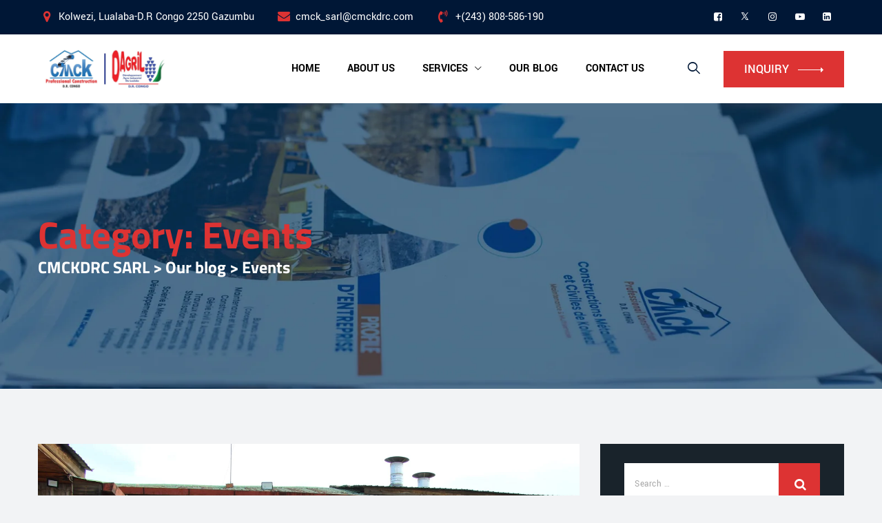

--- FILE ---
content_type: text/html; charset=UTF-8
request_url: https://cmck-drc.com/category/events/
body_size: 18757
content:
<!DOCTYPE html>
<html lang="en-US" class="no-js no-svg">
<head>
    

<script async src="https://www.googletagmanager.com/gtag/js?id=G-D9HJ3BJPYF"></script>
<script>
  window.dataLayer = window.dataLayer || [];
  function gtag(){dataLayer.push(arguments);}
  gtag('js', new Date());

  gtag('config', 'G-D9HJ3BJPYF');
</script>
<meta charset="UTF-8">
<meta name="viewport" content="width=device-width, initial-scale=1">
<link rel="profile" href="https://gmpg.org/xfn/11">
<title>Events &#8211; CMCKDRC SARL</title>
<meta name='robots' content='max-image-preview:large' />
<link rel='dns-prefetch' href='//platform-api.sharethis.com' />
<link href='https://fonts.gstatic.com' crossorigin rel='preconnect' />
<link rel="alternate" type="application/rss+xml" title="CMCKDRC SARL &raquo; Feed" href="https://cmck-drc.com/feed/" />
<link rel="alternate" type="application/rss+xml" title="CMCKDRC SARL &raquo; Comments Feed" href="https://cmck-drc.com/comments/feed/" />
<link rel="alternate" type="application/rss+xml" title="CMCKDRC SARL &raquo; Events Category Feed" href="https://cmck-drc.com/category/events/feed/" />
<style id='wp-img-auto-sizes-contain-inline-css'>
img:is([sizes=auto i],[sizes^="auto," i]){contain-intrinsic-size:3000px 1500px}
/*# sourceURL=wp-img-auto-sizes-contain-inline-css */
</style>
<style id='wp-emoji-styles-inline-css'>

	img.wp-smiley, img.emoji {
		display: inline !important;
		border: none !important;
		box-shadow: none !important;
		height: 1em !important;
		width: 1em !important;
		margin: 0 0.07em !important;
		vertical-align: -0.1em !important;
		background: none !important;
		padding: 0 !important;
	}
/*# sourceURL=wp-emoji-styles-inline-css */
</style>
<link rel='stylesheet' id='wp-block-library-css' href='https://cmck-drc.com/wp-includes/css/dist/block-library/style.min.css?ver=6.9' media='all' />
<style id='global-styles-inline-css'>
:root{--wp--preset--aspect-ratio--square: 1;--wp--preset--aspect-ratio--4-3: 4/3;--wp--preset--aspect-ratio--3-4: 3/4;--wp--preset--aspect-ratio--3-2: 3/2;--wp--preset--aspect-ratio--2-3: 2/3;--wp--preset--aspect-ratio--16-9: 16/9;--wp--preset--aspect-ratio--9-16: 9/16;--wp--preset--color--black: #000000;--wp--preset--color--cyan-bluish-gray: #abb8c3;--wp--preset--color--white: #ffffff;--wp--preset--color--pale-pink: #f78da7;--wp--preset--color--vivid-red: #cf2e2e;--wp--preset--color--luminous-vivid-orange: #ff6900;--wp--preset--color--luminous-vivid-amber: #fcb900;--wp--preset--color--light-green-cyan: #7bdcb5;--wp--preset--color--vivid-green-cyan: #00d084;--wp--preset--color--pale-cyan-blue: #8ed1fc;--wp--preset--color--vivid-cyan-blue: #0693e3;--wp--preset--color--vivid-purple: #9b51e0;--wp--preset--gradient--vivid-cyan-blue-to-vivid-purple: linear-gradient(135deg,rgb(6,147,227) 0%,rgb(155,81,224) 100%);--wp--preset--gradient--light-green-cyan-to-vivid-green-cyan: linear-gradient(135deg,rgb(122,220,180) 0%,rgb(0,208,130) 100%);--wp--preset--gradient--luminous-vivid-amber-to-luminous-vivid-orange: linear-gradient(135deg,rgb(252,185,0) 0%,rgb(255,105,0) 100%);--wp--preset--gradient--luminous-vivid-orange-to-vivid-red: linear-gradient(135deg,rgb(255,105,0) 0%,rgb(207,46,46) 100%);--wp--preset--gradient--very-light-gray-to-cyan-bluish-gray: linear-gradient(135deg,rgb(238,238,238) 0%,rgb(169,184,195) 100%);--wp--preset--gradient--cool-to-warm-spectrum: linear-gradient(135deg,rgb(74,234,220) 0%,rgb(151,120,209) 20%,rgb(207,42,186) 40%,rgb(238,44,130) 60%,rgb(251,105,98) 80%,rgb(254,248,76) 100%);--wp--preset--gradient--blush-light-purple: linear-gradient(135deg,rgb(255,206,236) 0%,rgb(152,150,240) 100%);--wp--preset--gradient--blush-bordeaux: linear-gradient(135deg,rgb(254,205,165) 0%,rgb(254,45,45) 50%,rgb(107,0,62) 100%);--wp--preset--gradient--luminous-dusk: linear-gradient(135deg,rgb(255,203,112) 0%,rgb(199,81,192) 50%,rgb(65,88,208) 100%);--wp--preset--gradient--pale-ocean: linear-gradient(135deg,rgb(255,245,203) 0%,rgb(182,227,212) 50%,rgb(51,167,181) 100%);--wp--preset--gradient--electric-grass: linear-gradient(135deg,rgb(202,248,128) 0%,rgb(113,206,126) 100%);--wp--preset--gradient--midnight: linear-gradient(135deg,rgb(2,3,129) 0%,rgb(40,116,252) 100%);--wp--preset--font-size--small: 13px;--wp--preset--font-size--medium: 20px;--wp--preset--font-size--large: 36px;--wp--preset--font-size--x-large: 42px;--wp--preset--spacing--20: 0.44rem;--wp--preset--spacing--30: 0.67rem;--wp--preset--spacing--40: 1rem;--wp--preset--spacing--50: 1.5rem;--wp--preset--spacing--60: 2.25rem;--wp--preset--spacing--70: 3.38rem;--wp--preset--spacing--80: 5.06rem;--wp--preset--shadow--natural: 6px 6px 9px rgba(0, 0, 0, 0.2);--wp--preset--shadow--deep: 12px 12px 50px rgba(0, 0, 0, 0.4);--wp--preset--shadow--sharp: 6px 6px 0px rgba(0, 0, 0, 0.2);--wp--preset--shadow--outlined: 6px 6px 0px -3px rgb(255, 255, 255), 6px 6px rgb(0, 0, 0);--wp--preset--shadow--crisp: 6px 6px 0px rgb(0, 0, 0);}:where(body) { margin: 0; }.wp-site-blocks > .alignleft { float: left; margin-right: 2em; }.wp-site-blocks > .alignright { float: right; margin-left: 2em; }.wp-site-blocks > .aligncenter { justify-content: center; margin-left: auto; margin-right: auto; }:where(.is-layout-flex){gap: 0.5em;}:where(.is-layout-grid){gap: 0.5em;}.is-layout-flow > .alignleft{float: left;margin-inline-start: 0;margin-inline-end: 2em;}.is-layout-flow > .alignright{float: right;margin-inline-start: 2em;margin-inline-end: 0;}.is-layout-flow > .aligncenter{margin-left: auto !important;margin-right: auto !important;}.is-layout-constrained > .alignleft{float: left;margin-inline-start: 0;margin-inline-end: 2em;}.is-layout-constrained > .alignright{float: right;margin-inline-start: 2em;margin-inline-end: 0;}.is-layout-constrained > .aligncenter{margin-left: auto !important;margin-right: auto !important;}.is-layout-constrained > :where(:not(.alignleft):not(.alignright):not(.alignfull)){margin-left: auto !important;margin-right: auto !important;}body .is-layout-flex{display: flex;}.is-layout-flex{flex-wrap: wrap;align-items: center;}.is-layout-flex > :is(*, div){margin: 0;}body .is-layout-grid{display: grid;}.is-layout-grid > :is(*, div){margin: 0;}body{padding-top: 0px;padding-right: 0px;padding-bottom: 0px;padding-left: 0px;}a:where(:not(.wp-element-button)){text-decoration: underline;}:root :where(.wp-element-button, .wp-block-button__link){background-color: #32373c;border-width: 0;color: #fff;font-family: inherit;font-size: inherit;font-style: inherit;font-weight: inherit;letter-spacing: inherit;line-height: inherit;padding-top: calc(0.667em + 2px);padding-right: calc(1.333em + 2px);padding-bottom: calc(0.667em + 2px);padding-left: calc(1.333em + 2px);text-decoration: none;text-transform: inherit;}.has-black-color{color: var(--wp--preset--color--black) !important;}.has-cyan-bluish-gray-color{color: var(--wp--preset--color--cyan-bluish-gray) !important;}.has-white-color{color: var(--wp--preset--color--white) !important;}.has-pale-pink-color{color: var(--wp--preset--color--pale-pink) !important;}.has-vivid-red-color{color: var(--wp--preset--color--vivid-red) !important;}.has-luminous-vivid-orange-color{color: var(--wp--preset--color--luminous-vivid-orange) !important;}.has-luminous-vivid-amber-color{color: var(--wp--preset--color--luminous-vivid-amber) !important;}.has-light-green-cyan-color{color: var(--wp--preset--color--light-green-cyan) !important;}.has-vivid-green-cyan-color{color: var(--wp--preset--color--vivid-green-cyan) !important;}.has-pale-cyan-blue-color{color: var(--wp--preset--color--pale-cyan-blue) !important;}.has-vivid-cyan-blue-color{color: var(--wp--preset--color--vivid-cyan-blue) !important;}.has-vivid-purple-color{color: var(--wp--preset--color--vivid-purple) !important;}.has-black-background-color{background-color: var(--wp--preset--color--black) !important;}.has-cyan-bluish-gray-background-color{background-color: var(--wp--preset--color--cyan-bluish-gray) !important;}.has-white-background-color{background-color: var(--wp--preset--color--white) !important;}.has-pale-pink-background-color{background-color: var(--wp--preset--color--pale-pink) !important;}.has-vivid-red-background-color{background-color: var(--wp--preset--color--vivid-red) !important;}.has-luminous-vivid-orange-background-color{background-color: var(--wp--preset--color--luminous-vivid-orange) !important;}.has-luminous-vivid-amber-background-color{background-color: var(--wp--preset--color--luminous-vivid-amber) !important;}.has-light-green-cyan-background-color{background-color: var(--wp--preset--color--light-green-cyan) !important;}.has-vivid-green-cyan-background-color{background-color: var(--wp--preset--color--vivid-green-cyan) !important;}.has-pale-cyan-blue-background-color{background-color: var(--wp--preset--color--pale-cyan-blue) !important;}.has-vivid-cyan-blue-background-color{background-color: var(--wp--preset--color--vivid-cyan-blue) !important;}.has-vivid-purple-background-color{background-color: var(--wp--preset--color--vivid-purple) !important;}.has-black-border-color{border-color: var(--wp--preset--color--black) !important;}.has-cyan-bluish-gray-border-color{border-color: var(--wp--preset--color--cyan-bluish-gray) !important;}.has-white-border-color{border-color: var(--wp--preset--color--white) !important;}.has-pale-pink-border-color{border-color: var(--wp--preset--color--pale-pink) !important;}.has-vivid-red-border-color{border-color: var(--wp--preset--color--vivid-red) !important;}.has-luminous-vivid-orange-border-color{border-color: var(--wp--preset--color--luminous-vivid-orange) !important;}.has-luminous-vivid-amber-border-color{border-color: var(--wp--preset--color--luminous-vivid-amber) !important;}.has-light-green-cyan-border-color{border-color: var(--wp--preset--color--light-green-cyan) !important;}.has-vivid-green-cyan-border-color{border-color: var(--wp--preset--color--vivid-green-cyan) !important;}.has-pale-cyan-blue-border-color{border-color: var(--wp--preset--color--pale-cyan-blue) !important;}.has-vivid-cyan-blue-border-color{border-color: var(--wp--preset--color--vivid-cyan-blue) !important;}.has-vivid-purple-border-color{border-color: var(--wp--preset--color--vivid-purple) !important;}.has-vivid-cyan-blue-to-vivid-purple-gradient-background{background: var(--wp--preset--gradient--vivid-cyan-blue-to-vivid-purple) !important;}.has-light-green-cyan-to-vivid-green-cyan-gradient-background{background: var(--wp--preset--gradient--light-green-cyan-to-vivid-green-cyan) !important;}.has-luminous-vivid-amber-to-luminous-vivid-orange-gradient-background{background: var(--wp--preset--gradient--luminous-vivid-amber-to-luminous-vivid-orange) !important;}.has-luminous-vivid-orange-to-vivid-red-gradient-background{background: var(--wp--preset--gradient--luminous-vivid-orange-to-vivid-red) !important;}.has-very-light-gray-to-cyan-bluish-gray-gradient-background{background: var(--wp--preset--gradient--very-light-gray-to-cyan-bluish-gray) !important;}.has-cool-to-warm-spectrum-gradient-background{background: var(--wp--preset--gradient--cool-to-warm-spectrum) !important;}.has-blush-light-purple-gradient-background{background: var(--wp--preset--gradient--blush-light-purple) !important;}.has-blush-bordeaux-gradient-background{background: var(--wp--preset--gradient--blush-bordeaux) !important;}.has-luminous-dusk-gradient-background{background: var(--wp--preset--gradient--luminous-dusk) !important;}.has-pale-ocean-gradient-background{background: var(--wp--preset--gradient--pale-ocean) !important;}.has-electric-grass-gradient-background{background: var(--wp--preset--gradient--electric-grass) !important;}.has-midnight-gradient-background{background: var(--wp--preset--gradient--midnight) !important;}.has-small-font-size{font-size: var(--wp--preset--font-size--small) !important;}.has-medium-font-size{font-size: var(--wp--preset--font-size--medium) !important;}.has-large-font-size{font-size: var(--wp--preset--font-size--large) !important;}.has-x-large-font-size{font-size: var(--wp--preset--font-size--x-large) !important;}
:where(.wp-block-post-template.is-layout-flex){gap: 1.25em;}:where(.wp-block-post-template.is-layout-grid){gap: 1.25em;}
:where(.wp-block-term-template.is-layout-flex){gap: 1.25em;}:where(.wp-block-term-template.is-layout-grid){gap: 1.25em;}
:where(.wp-block-columns.is-layout-flex){gap: 2em;}:where(.wp-block-columns.is-layout-grid){gap: 2em;}
:root :where(.wp-block-pullquote){font-size: 1.5em;line-height: 1.6;}
/*# sourceURL=global-styles-inline-css */
</style>
<link rel='stylesheet' id='contact-form-7-css' href='https://cmck-drc.com/wp-content/plugins/contact-form-7/includes/css/styles.css?ver=6.1.4' media='all' />
<link rel='stylesheet' id='share-this-share-buttons-sticky-css' href='https://cmck-drc.com/wp-content/plugins/sharethis-share-buttons/css/mu-style.css?ver=1754822287' media='all' />
<link rel='stylesheet' id='mc4wp-form-basic-css' href='https://cmck-drc.com/wp-content/plugins/mailchimp-for-wp/assets/css/form-basic.css?ver=4.11.1' media='all' />
<link rel='stylesheet' id='megamenu-css' href='https://cmck-drc.com/wp-content/uploads/maxmegamenu/style.css?ver=0e2a8b' media='all' />
<link rel='stylesheet' id='dashicons-css' href='https://cmck-drc.com/wp-includes/css/dashicons.min.css?ver=6.9' media='all' />
<link rel='stylesheet' id='dsvy-colza-header-style-css' href='https://cmck-drc.com/wp-content/themes/colza/css/header/header-style-6.min.css?ver=6.9' media='all' />
<link rel='stylesheet' id='kirki-styles-css' href='https://cmck-drc.com?action=kirki-styles&#038;ver=3.1.9' media='all' />
<link rel='stylesheet' id='bootstrap-css' href='https://cmck-drc.com/wp-content/themes/colza/libraries/bootstrap/css/bootstrap.min.css?ver=6.9' media='all' />
<link rel='stylesheet' id='owl-carousel-css' href='https://cmck-drc.com/wp-content/themes/colza/libraries/owl-carousel/assets/owl.carousel.min.css?ver=6.9' media='all' />
<link rel='stylesheet' id='owl-carousel-theme-css' href='https://cmck-drc.com/wp-content/themes/colza/libraries/owl-carousel/assets/owl.theme.default.min.css?ver=6.9' media='all' />
<link rel='stylesheet' id='dsvy-elementor-style-css' href='https://cmck-drc.com/wp-content/themes/colza/css/elementor.min.css?ver=6.9' media='all' />
<link rel='stylesheet' id='dsvy-core-style-css' href='https://cmck-drc.com/wp-content/themes/colza/css/core.min.css?ver=6.9' media='all' />
<link rel='stylesheet' id='dsvy-theme-style-css' href='https://cmck-drc.com/wp-content/themes/colza/css/theme.min.css?ver=6.9' media='all' />
<link rel='stylesheet' id='select2-css' href='https://cmck-drc.com/wp-content/themes/colza/libraries/select2/css/select2.min.css?ver=6.9' media='all' />
<link rel='stylesheet' id='magnific-popup-css' href='https://cmck-drc.com/wp-content/themes/colza/libraries/magnific-popup/magnific-popup.css?ver=6.9' media='all' />
<link rel='stylesheet' id='dsvy-base-icons-css' href='https://cmck-drc.com/wp-content/themes/colza/libraries/designervily-base-icons/css/designervily-base-icons.css?ver=6.9' media='all' />
<link rel='stylesheet' id='balloon-css' href='https://cmck-drc.com/wp-content/themes/colza/libraries/balloon/balloon.min.css?ver=6.9' media='all' />
<link rel='stylesheet' id='dsvy-max-mega-menu-css' href='https://cmck-drc.com/wp-content/themes/colza/css/max-mega-menu.min.css?ver=6.9' media='all' />
<link rel='stylesheet' id='dsvy-dynamic-style-css' href='https://cmck-drc.com/wp-content/dsvy-colza-css/theme-style.min.css?ver=707123' media='all' />
<link rel='stylesheet' id='dsvy-responsive-style-css' href='https://cmck-drc.com/wp-content/themes/colza/css/responsive.min.css?ver=6.9' media='all' />
<script src="https://cmck-drc.com/wp-includes/js/jquery/jquery.min.js?ver=3.7.1" id="jquery-core-js"></script>
<script src="https://cmck-drc.com/wp-includes/js/jquery/jquery-migrate.min.js?ver=3.4.1" id="jquery-migrate-js"></script>
<script src="//platform-api.sharethis.com/js/sharethis.js?ver=2.3.6#property=65462b2b006dec00135f43ea&amp;product=inline-buttons&amp;source=sharethis-share-buttons-wordpress" id="share-this-share-buttons-mu-js"></script>
<script src="https://cmck-drc.com/wp-content/themes/colza/libraries/waypoints/jquery.waypoints.min.js?ver=6.9" id="jquery-waypoints-js"></script>
<script src="https://cmck-drc.com/wp-content/themes/colza/libraries/jquery-circle-progress/circle-progress.min.js?ver=6.9" id="jquery-circle-progress-js"></script>
<script src="https://cmck-drc.com/wp-content/themes/colza/libraries/numinate/numinate.min.js?ver=6.9" id="numinate-js"></script>
<script src="https://cmck-drc.com/wp-content/themes/colza/libraries/owl-carousel/owl.carousel.min.js?ver=6.9" id="owl-carousel-js"></script>
<script src="https://cmck-drc.com/wp-content/themes/colza/libraries/select2/js/select2.min.js?ver=6.9" id="select2-js"></script>
<script src="https://cmck-drc.com/wp-content/themes/colza/libraries/magnific-popup/jquery.magnific-popup.min.js?ver=6.9" id="magnific-popup-js"></script>
<script src="https://cmck-drc.com/wp-content/themes/colza/libraries/sticky-toolkit/jquery.sticky-kit.min.js?ver=6.9" id="jquery-sticky-js"></script>
<script id="dsvy-core-script-js-extra">
var dsvy_js_variables = {"responsive":"1200","ajaxurl":"https://cmck-drc.com/wp-admin/admin-ajax.php","ajaxnonce":"4bb6615b4e","ajaxnonce_sortcat":"97fbc7607a","ajaxnonce_ajax_pagination":"0e23d3350e"};
//# sourceURL=dsvy-core-script-js-extra
</script>
<script src="https://cmck-drc.com/wp-content/themes/colza/js/core.min.js?ver=6.9" id="dsvy-core-script-js"></script>
<script src="https://cmck-drc.com/wp-content/themes/colza/js/elementor.min.js?ver=6.9" id="dsvy-elementor-script-js"></script>
<link rel="https://api.w.org/" href="https://cmck-drc.com/wp-json/" /><link rel="alternate" title="JSON" type="application/json" href="https://cmck-drc.com/wp-json/wp/v2/categories/31" /><link rel="EditURI" type="application/rsd+xml" title="RSD" href="https://cmck-drc.com/xmlrpc.php?rsd" />
<meta name="generator" content="WordPress 6.9" />
<meta name="generator" content="Elementor 3.34.2; features: e_font_icon_svg, additional_custom_breakpoints; settings: css_print_method-external, google_font-enabled, font_display-auto">
			<style>
				.e-con.e-parent:nth-of-type(n+4):not(.e-lazyloaded):not(.e-no-lazyload),
				.e-con.e-parent:nth-of-type(n+4):not(.e-lazyloaded):not(.e-no-lazyload) * {
					background-image: none !important;
				}
				@media screen and (max-height: 1024px) {
					.e-con.e-parent:nth-of-type(n+3):not(.e-lazyloaded):not(.e-no-lazyload),
					.e-con.e-parent:nth-of-type(n+3):not(.e-lazyloaded):not(.e-no-lazyload) * {
						background-image: none !important;
					}
				}
				@media screen and (max-height: 640px) {
					.e-con.e-parent:nth-of-type(n+2):not(.e-lazyloaded):not(.e-no-lazyload),
					.e-con.e-parent:nth-of-type(n+2):not(.e-lazyloaded):not(.e-no-lazyload) * {
						background-image: none !important;
					}
				}
			</style>
			<meta name="generator" content="Powered by Slider Revolution 6.7.13 - responsive, Mobile-Friendly Slider Plugin for WordPress with comfortable drag and drop interface." />
<link rel="icon" href="https://cmck-drc.com/wp-content/uploads/2023/11/cropped-logo_cmck-removebg-preview-1-32x32.png" sizes="32x32" />
<link rel="icon" href="https://cmck-drc.com/wp-content/uploads/2023/11/cropped-logo_cmck-removebg-preview-1-192x192.png" sizes="192x192" />
<link rel="apple-touch-icon" href="https://cmck-drc.com/wp-content/uploads/2023/11/cropped-logo_cmck-removebg-preview-1-180x180.png" />
<meta name="msapplication-TileImage" content="https://cmck-drc.com/wp-content/uploads/2023/11/cropped-logo_cmck-removebg-preview-1-270x270.png" />
<script>function setREVStartSize(e){
			//window.requestAnimationFrame(function() {
				window.RSIW = window.RSIW===undefined ? window.innerWidth : window.RSIW;
				window.RSIH = window.RSIH===undefined ? window.innerHeight : window.RSIH;
				try {
					var pw = document.getElementById(e.c).parentNode.offsetWidth,
						newh;
					pw = pw===0 || isNaN(pw) || (e.l=="fullwidth" || e.layout=="fullwidth") ? window.RSIW : pw;
					e.tabw = e.tabw===undefined ? 0 : parseInt(e.tabw);
					e.thumbw = e.thumbw===undefined ? 0 : parseInt(e.thumbw);
					e.tabh = e.tabh===undefined ? 0 : parseInt(e.tabh);
					e.thumbh = e.thumbh===undefined ? 0 : parseInt(e.thumbh);
					e.tabhide = e.tabhide===undefined ? 0 : parseInt(e.tabhide);
					e.thumbhide = e.thumbhide===undefined ? 0 : parseInt(e.thumbhide);
					e.mh = e.mh===undefined || e.mh=="" || e.mh==="auto" ? 0 : parseInt(e.mh,0);
					if(e.layout==="fullscreen" || e.l==="fullscreen")
						newh = Math.max(e.mh,window.RSIH);
					else{
						e.gw = Array.isArray(e.gw) ? e.gw : [e.gw];
						for (var i in e.rl) if (e.gw[i]===undefined || e.gw[i]===0) e.gw[i] = e.gw[i-1];
						e.gh = e.el===undefined || e.el==="" || (Array.isArray(e.el) && e.el.length==0)? e.gh : e.el;
						e.gh = Array.isArray(e.gh) ? e.gh : [e.gh];
						for (var i in e.rl) if (e.gh[i]===undefined || e.gh[i]===0) e.gh[i] = e.gh[i-1];
											
						var nl = new Array(e.rl.length),
							ix = 0,
							sl;
						e.tabw = e.tabhide>=pw ? 0 : e.tabw;
						e.thumbw = e.thumbhide>=pw ? 0 : e.thumbw;
						e.tabh = e.tabhide>=pw ? 0 : e.tabh;
						e.thumbh = e.thumbhide>=pw ? 0 : e.thumbh;
						for (var i in e.rl) nl[i] = e.rl[i]<window.RSIW ? 0 : e.rl[i];
						sl = nl[0];
						for (var i in nl) if (sl>nl[i] && nl[i]>0) { sl = nl[i]; ix=i;}
						var m = pw>(e.gw[ix]+e.tabw+e.thumbw) ? 1 : (pw-(e.tabw+e.thumbw)) / (e.gw[ix]);
						newh =  (e.gh[ix] * m) + (e.tabh + e.thumbh);
					}
					var el = document.getElementById(e.c);
					if (el!==null && el) el.style.height = newh+"px";
					el = document.getElementById(e.c+"_wrapper");
					if (el!==null && el) {
						el.style.height = newh+"px";
						el.style.display = "block";
					}
				} catch(e){
					console.log("Failure at Presize of Slider:" + e)
				}
			//});
		  };</script>
<style>/** Mega Menu CSS: fs **/</style>
</head>
<body class="archive category category-events category-31 wp-theme-colza dsvy-sidebar-exists dsvy-sidebar-right elementor-default elementor-kit-8">
<div id="page" class="site dsvy-parent-header-style-6">
	<a class="skip-link screen-reader-text" href="#content">Skip to content</a>
	<header id="masthead" class="site-header dsvy-header-style-6 dsvy-sticky-logo-yes">
		<div class="dsvy-sticky-header dsvy-header-sticky-yes dsvy-sticky-type- dsvy-sticky-bg-color-white"></div>
			<div class="dsvy-pre-header-wrapper  dsvy-bg-color-blackish dsvy-color-white">
		<div class="container">
			<div class="d-flex justify-content-between">
									<div class="dsvy-pre-header-left"><ul class="dsvy-contact-info"><li><i class="dsvy-base-icon-location"></i>Kolwezi, Lualaba-D.R Congo 2250  Gazumbu</li><li><i class="dsvy-base-icon-mail-alt"></i> cmck_sarl@cmckdrc.com</li><li><i class="dsvy-base-icon-phone-volume-solid"></i>+(243) 808-586-190</li></ul></div><!-- .dsvy-pre-header-left -->
													<div class="dsvy-pre-header-right">

						<ul class="dsvy-social-links"><li class="dsvy-social-li dsvy-social-facebook"><a href="https://web.facebook.com/people/CMCK/100070367795261/?_rdc=1&#038;_rdr" title="Facebook" target="_blank"><span><i class="dsvy-base-icon-facebook-squared"></i></span></a></li><li class="dsvy-social-li dsvy-social-twitter"><a href="#" title="Twitter" target="_blank"><span><i class="dsvy-base-icon-twitter-x"></i></span></a></li><li class="dsvy-social-li dsvy-social-instagram"><a href="#" title="Instagram" target="_blank"><span><i class="dsvy-base-icon-instagram"></i></span></a></li><li class="dsvy-social-li dsvy-social-youtube"><a href="https://youtube.com/@CMCKDRC?si=1VjqDEMEmwhrSdJl" title="Youtube" target="_blank"><span><i class="dsvy-base-icon-youtube-play"></i></span></a></li><li class="dsvy-social-li dsvy-social-linkedin"><a href="https://www.linkedin.com/company/construction-metallique-et-civil-de-kolwezi-cmck/" title="LinkedIn" target="_blank"><span><i class="dsvy-base-icon-linkedin-squared"></i></span></a></li></ul>						
					</div><!-- .dsvy-pre-header-right -->
							</div><!-- .justify-content-between -->
		</div><!-- .container -->
	</div><!-- .dsvy-pre-header-wrapper -->
<div class="dsvy-header-height-wrapper" style="min-height:100px;">
	<div class="dsvy-main-header-area dsvy-sticky-logo-yes dsvy-responsive-logo-no dsvy-responsive-header-bgcolor-white dsvy-header-wrapper dsvy-bg-color-white">
		<div class="container">
			<div class="d-flex justify-content-between align-items-center">
				<div class="dsvy-logo-menuarea">
					<div class="site-branding dsvy-logo-area">
						<div class="wrap">
							<div class="site-title"><a href="https://cmck-drc.com/" rel="home"><img class="dsvy-main-logo" src="https://cmck-drc.com/wp-content/uploads/2023/12/Design-sans-titre.jpg" alt="CMCKDRC SARL" title="CMCKDRC SARL" /><img class="dsvy-sticky-logo" src="https://cmck-drc.com/wp-content/uploads/2023/12/Design-sans-titre.jpg" alt="CMCKDRC SARL" title="CMCKDRC SARL" /></a></div><!-- Logo area -->
						</div><!-- .wrap -->
					</div><!-- .site-branding -->
				</div>
				<!-- Top Navigation Menu -->
				<div class="navigation-top">
					<div class="dsvy-mobile-menu-bg"></div>
					<button id="menu-toggle" class="nav-menu-toggle">
						<i class="dsvy-base-icon-menu-1"></i>
					</button>
					<div class="wrap">
						<nav id="site-navigation" class="main-navigation dsvy-navbar  dsvy-main-active-color-globalcolor dsvy-dropdown-active-color-globalcolor" aria-label="Top Menu">
							<div class="menu-main-menu-container"> <ul id="dsvy-top-menu" class="menu"> <li id="menu-item-136" class="menu-item menu-item-type-post_type menu-item-object-page menu-item-home menu-item-136"> <a href="https://cmck-drc.com/">Home</a> </li>
<li id="menu-item-135" class="menu-item menu-item-type-custom menu-item-object-custom menu-item-135"> <a href="https://cmck-drc.com/our-history/">About Us</a> </li>
<li id="menu-item-131" class="menu-item menu-item-type-post_type menu-item-object-page menu-item-has-children menu-item-131"> <a href="https://cmck-drc.com/services/">Services</a>
<ul class="sub-menu">
	<li id="menu-item-156" class="menu-item menu-item-type-post_type menu-item-object-dsvy-service menu-item-156"> <a href="https://cmck-drc.com/service/dagril/">Dagril(Agro-industrial development in Kolwezi)</a> </li>
	<li id="menu-item-159" class="menu-item menu-item-type-post_type menu-item-object-dsvy-service menu-item-159"> <a href="https://cmck-drc.com/service/earthworks/">Architecture Earthworks</a> </li>
	<li id="menu-item-153" class="menu-item menu-item-type-post_type menu-item-object-dsvy-service menu-item-153"> <a href="https://cmck-drc.com/service/underground-mining/">Underground Mining</a> </li>
	<li id="menu-item-161" class="menu-item menu-item-type-post_type menu-item-object-dsvy-service menu-item-161"> <a href="https://cmck-drc.com/service/maintenance/">Maintenance &#038; Multiservice</a> </li>
	<li id="menu-item-157" class="menu-item menu-item-type-post_type menu-item-object-dsvy-service menu-item-157"> <a href="https://cmck-drc.com/service/metal-constructions-civil-engineering/">Metal constructions &#038; Civil Engineering</a> </li>
</ul>
</li>
<li id="menu-item-143" class="menu-item menu-item-type-custom menu-item-object-custom menu-item-143"> <a href="https://cmck-drc.com/blog/">Our Blog</a> </li>
<li id="menu-item-132" class="menu-item menu-item-type-post_type menu-item-object-page menu-item-132"> <a href="https://cmck-drc.com/contact-us/">Contact Us</a> </li>
</ul> </div>						</nav><!-- #site-navigation -->
					</div><!-- .wrap -->
				</div><!-- .navigation-top -->
				<div class="dsvy-right-box">
					<div class="dsvy-search-cart-box">
								<div class="dsvy-header-search-btn"><a title="Search" href="#"><i class="dsvy-base-icon-search-1"></i></a></div>
									
					</div>
										<div class="dsvy-header-button2">
				<a href="https://cmck-drc.com/contact-us/">
			<span class="dsvy-header-button2-text">Inquiry</span>		</a>
					</div>
								</div>
			</div><!-- .justify-content-between -->
		</div><!-- .container -->
	</div><!-- .dsvy-header-wrapper -->
</div><!-- .dsvy-header-height-wrapper -->					<div class="dsvy-title-bar-wrapper  dsvy-bg-color-transparent dsvy-bg-image-yes dsvy-titlebar-style-left">
		<div class="container">
			<div class="dsvy-title-bar-content">
				<div class="dsvy-title-bar-content-inner">
					<div class="dsvy-tbar"><div class="dsvy-tbar-inner container"><h1 class="dsvy-tbar-title"> Category: Events</h1></div></div>					<div class="dsvy-breadcrumb"><div class="dsvy-breadcrumb-inner"><span><a title="Go to CMCKDRC SARL." href="https://cmck-drc.com" class="home"><span>CMCKDRC SARL</span></a></span> &gt; <span><a title="Go to Our blog." href="https://cmck-drc.com/our-blog/" class="post-root post post-post"><span>Our blog</span></a></span> &gt; <span><span class="archive taxonomy category current-item">Events</span></span></div></div>				</div>
			</div><!-- .dsvy-title-bar-content -->
		</div><!-- .container -->
	</div><!-- .dsvy-title-bar-wrapper -->
	</header><!-- #masthead -->
	<div class="site-content-contain ">
		<div class="site-content-wrap">
			<div id="content" class="site-content container">
									<div class="row multi-columns-row">
								<div class="dsvy-header-search-form-wrapper">
					<div class="dsvy-search-close"><i class="dsvy-base-icon-cancel"></i></div>
					<form role="search" method="get" class="search-form" action="https://cmck-drc.com/">
	<label for="search-form-69729db47c9e8">
		<span class="screen-reader-text">Search for:</span>
	</label>
	<input type="search" id="search-form-69729db47c9e8" class="search-field" placeholder="Search &hellip;" value="" name="s" />
	<button type="submit" title="Search" class="search-submit"><span class="screen-reader-text">Search</span></button>
</form>
				</div><div id="primary" class="content-area col-md-9 col-lg-9">
	<main id="main" class="site-main">
		<article id="post-1680" class="dsvy-readmore-btn-exists post-1680 post type-post status-publish format-standard has-post-thumbnail hentry category-blog category-development category-events tag-conference tag-events tag-womens-day">
	<div class="dsvy-blog-classic">
		
		
		<div class="dsvy-featured-img-wrapper">					

			<div class="dsvy-featured-wrapper"><a href="https://cmck-drc.com/2025/03/08/celebrating-womens-month-at-cmckdrc-honoring-women-inspiring-the-future/"><img fetchpriority="high" width="2560" height="1707" src="https://cmck-drc.com/wp-content/uploads/2025/03/IMG_0630-scaled.jpg" class="attachment-full size-full wp-post-image" alt="" srcset="https://cmck-drc.com/wp-content/uploads/2025/03/IMG_0630-scaled.jpg 2560w, https://cmck-drc.com/wp-content/uploads/2025/03/IMG_0630-300x200.jpg 300w, https://cmck-drc.com/wp-content/uploads/2025/03/IMG_0630-1024x683.jpg 1024w, https://cmck-drc.com/wp-content/uploads/2025/03/IMG_0630-768x512.jpg 768w, https://cmck-drc.com/wp-content/uploads/2025/03/IMG_0630-1536x1024.jpg 1536w, https://cmck-drc.com/wp-content/uploads/2025/03/IMG_0630-2048x1365.jpg 2048w, https://cmck-drc.com/wp-content/uploads/2025/03/IMG_0630-770x513.jpg 770w" sizes="(max-width: 2560px) 100vw, 2560px" /></a></div>		</div>
		<div class="dsvy-blog-classic-inner">
			<div class="dsvy-meta-date-wrapper">					
				<span class="dsvy-date">08 Mar, 25</span> 
			</div>

						<h3 class="dsvy-post-title">
				<a href="https://cmck-drc.com/2025/03/08/celebrating-womens-month-at-cmckdrc-honoring-women-inspiring-the-future/">Celebrating Women&#8217;s Month at CMCKDRC: Honoring Women, Inspiring the Future</a>
			</h3>
			
			

			<div class="dsvy-entry-content">
				This March, CMCKDRC is thrilled to join the global community in celebrating Women's Month, a time dedicated to recognizing the invaluable contributions of women in all aspects of life. At CMCKDRC, we&hellip;												<div class="clear clr clearfix"></div>
						<div class="dsvy-blog-meta-wrapper d-flex">
														<div class="dsvy-blog-meta dsvy-blog-meta-top">
								<span class="dsvy-meta dsvy-meta-date"><i class="dsvy-base-icon-calendar-1"></i><a href="https://cmck-drc.com/2025/03/08/celebrating-womens-month-at-cmckdrc-honoring-women-inspiring-the-future/" rel="bookmark"><time class="entry-date published" datetime="2025-03-08T20:41:56+01:00">8 March 2025</time><time class="updated dsvy-hide" datetime="2025-07-18T15:24:24+02:00">18 July 2025</time></a></span><span class="dsvy-meta dsvy-meta-author"><a class="dsvy-author-link" href="https://cmck-drc.com/author/administrator/"><i class="dsvy-base-icon-user-1"></i>Administrator</a></span><span class="dsvy-meta dsvy-meta-cat"><i class="dsvy-base-icon-folder-open-empty"></i><a href="https://cmck-drc.com/category/blog/" rel="category tag">Blog</a>, <a href="https://cmck-drc.com/category/development/" rel="category tag">Development</a>, <a href="https://cmck-drc.com/category/events/" rel="category tag">Events</a></span><span class="dsvy-meta dsvy-meta-comments dsvy-comment-bigger-than-zero"><i class="dsvy-base-icon-chat-2"></i>No Comments</span>							</div>
																					<div class="dsvy-read-more-link">
								<a href="https://cmck-drc.com/2025/03/08/celebrating-womens-month-at-cmckdrc-honoring-women-inspiring-the-future/"><span>&nbsp;</span></a>
							</div>
													</div>
						
			</div><!-- .entry-content -->
					</div>
	</div>

	</article><!-- #post-## --><article id="post-1651" class="dsvy-readmore-btn-exists post-1651 post type-post status-publish format-standard has-post-thumbnail hentry category-blog category-events category-life-transitions tag-events tag-retirement">
	<div class="dsvy-blog-classic">
		
		
		<div class="dsvy-featured-img-wrapper">					

			<div class="dsvy-featured-wrapper"><a href="https://cmck-drc.com/2025/02/21/congratulations-on-your-retirement-embrace-the-next-chapter/"><img width="2560" height="1707" src="https://cmck-drc.com/wp-content/uploads/2025/02/IMG_0013-scaled.jpg" class="attachment-full size-full wp-post-image" alt="" srcset="https://cmck-drc.com/wp-content/uploads/2025/02/IMG_0013-scaled.jpg 2560w, https://cmck-drc.com/wp-content/uploads/2025/02/IMG_0013-300x200.jpg 300w, https://cmck-drc.com/wp-content/uploads/2025/02/IMG_0013-1024x683.jpg 1024w, https://cmck-drc.com/wp-content/uploads/2025/02/IMG_0013-768x512.jpg 768w, https://cmck-drc.com/wp-content/uploads/2025/02/IMG_0013-1536x1024.jpg 1536w, https://cmck-drc.com/wp-content/uploads/2025/02/IMG_0013-2048x1365.jpg 2048w, https://cmck-drc.com/wp-content/uploads/2025/02/IMG_0013-770x513.jpg 770w" sizes="(max-width: 2560px) 100vw, 2560px" /></a></div>		</div>
		<div class="dsvy-blog-classic-inner">
			<div class="dsvy-meta-date-wrapper">					
				<span class="dsvy-date">21 Feb, 25</span> 
			</div>

						<h3 class="dsvy-post-title">
				<a href="https://cmck-drc.com/2025/02/21/congratulations-on-your-retirement-embrace-the-next-chapter/">Congratulations on Your Retirement: Embrace the Next Chapter</a>
			</h3>
			
			

			<div class="dsvy-entry-content">
				Celebrating Your Accomplishments As you prepare to embark on this exciting new journey, we want to take a moment to congratulate you on your retirement. It’s a significant milestone that reflects years&hellip;												<div class="clear clr clearfix"></div>
						<div class="dsvy-blog-meta-wrapper d-flex">
														<div class="dsvy-blog-meta dsvy-blog-meta-top">
								<span class="dsvy-meta dsvy-meta-date"><i class="dsvy-base-icon-calendar-1"></i><a href="https://cmck-drc.com/2025/02/21/congratulations-on-your-retirement-embrace-the-next-chapter/" rel="bookmark"><time class="entry-date published" datetime="2025-02-21T14:59:28+01:00">21 February 2025</time><time class="updated dsvy-hide" datetime="2025-02-21T15:27:21+01:00">21 February 2025</time></a></span><span class="dsvy-meta dsvy-meta-author"><a class="dsvy-author-link" href="https://cmck-drc.com/author/administrator/"><i class="dsvy-base-icon-user-1"></i>Administrator</a></span><span class="dsvy-meta dsvy-meta-cat"><i class="dsvy-base-icon-folder-open-empty"></i><a href="https://cmck-drc.com/category/blog/" rel="category tag">Blog</a>, <a href="https://cmck-drc.com/category/events/" rel="category tag">Events</a>, <a href="https://cmck-drc.com/category/life-transitions/" rel="category tag">Life Transitions</a></span><span class="dsvy-meta dsvy-meta-comments dsvy-comment-bigger-than-zero"><i class="dsvy-base-icon-chat-2"></i>One Comment</span>							</div>
																					<div class="dsvy-read-more-link">
								<a href="https://cmck-drc.com/2025/02/21/congratulations-on-your-retirement-embrace-the-next-chapter/"><span>&nbsp;</span></a>
							</div>
													</div>
						
			</div><!-- .entry-content -->
					</div>
	</div>

	</article><!-- #post-## --><article id="post-60" class="dsvy-readmore-btn-exists post-60 post type-post status-publish format-standard has-post-thumbnail hentry category-blog category-development category-events category-mining tag-conference tag-exposition">
	<div class="dsvy-blog-classic">
		
		
		<div class="dsvy-featured-img-wrapper">					

			<div class="dsvy-featured-wrapper"><a href="https://cmck-drc.com/2023/12/14/expobeton-rdc-7th-edition/"><img width="2560" height="1709" src="https://cmck-drc.com/wp-content/uploads/2023/12/DSC0676-scaled.jpg" class="attachment-full size-full wp-post-image" alt="" srcset="https://cmck-drc.com/wp-content/uploads/2023/12/DSC0676-scaled.jpg 2560w, https://cmck-drc.com/wp-content/uploads/2023/12/DSC0676-300x200.jpg 300w, https://cmck-drc.com/wp-content/uploads/2023/12/DSC0676-1024x683.jpg 1024w, https://cmck-drc.com/wp-content/uploads/2023/12/DSC0676-768x513.jpg 768w, https://cmck-drc.com/wp-content/uploads/2023/12/DSC0676-1536x1025.jpg 1536w, https://cmck-drc.com/wp-content/uploads/2023/12/DSC0676-2048x1367.jpg 2048w, https://cmck-drc.com/wp-content/uploads/2023/12/DSC0676-770x514.jpg 770w" sizes="(max-width: 2560px) 100vw, 2560px" /></a></div>		</div>
		<div class="dsvy-blog-classic-inner">
			<div class="dsvy-meta-date-wrapper">					
				<span class="dsvy-date">14 Dec, 23</span> 
			</div>

						<h3 class="dsvy-post-title">
				<a href="https://cmck-drc.com/2023/12/14/expobeton-rdc-7th-edition/">Expobeton RDC 7th edition</a>
			</h3>
			
			

			<div class="dsvy-entry-content">
				Expobeton RDC 7th editionMeet us at the forum Expobeton RDC 7th edition.Our KOLWEZI METAL AND CIVIL CONSTRUCTION (CMCK) &amp; DAGRIL teams will be available at our booth to present our various products and services."&hellip;												<div class="clear clr clearfix"></div>
						<div class="dsvy-blog-meta-wrapper d-flex">
														<div class="dsvy-blog-meta dsvy-blog-meta-top">
								<span class="dsvy-meta dsvy-meta-date"><i class="dsvy-base-icon-calendar-1"></i><a href="https://cmck-drc.com/2023/12/14/expobeton-rdc-7th-edition/" rel="bookmark"><time class="entry-date published" datetime="2023-12-14T11:51:05+01:00">14 December 2023</time><time class="updated dsvy-hide" datetime="2024-06-28T11:48:15+02:00">28 June 2024</time></a></span><span class="dsvy-meta dsvy-meta-author"><a class="dsvy-author-link" href="https://cmck-drc.com/author/administrator/"><i class="dsvy-base-icon-user-1"></i>Administrator</a></span><span class="dsvy-meta dsvy-meta-cat"><i class="dsvy-base-icon-folder-open-empty"></i><a href="https://cmck-drc.com/category/blog/" rel="category tag">Blog</a>, <a href="https://cmck-drc.com/category/development/" rel="category tag">Development</a>, <a href="https://cmck-drc.com/category/events/" rel="category tag">Events</a>, <a href="https://cmck-drc.com/category/mining/" rel="category tag">Mining</a></span><span class="dsvy-meta dsvy-meta-comments dsvy-comment-bigger-than-zero"><i class="dsvy-base-icon-chat-2"></i>No Comments</span>							</div>
																					<div class="dsvy-read-more-link">
								<a href="https://cmck-drc.com/2023/12/14/expobeton-rdc-7th-edition/"><span>&nbsp;</span></a>
							</div>
													</div>
						
			</div><!-- .entry-content -->
					</div>
	</div>

	</article><!-- #post-## --><article id="post-62" class="dsvy-readmore-btn-exists post-62 post type-post status-publish format-standard has-post-thumbnail hentry category-blog category-development category-events tag-events tag-planning tag-visits">
	<div class="dsvy-blog-classic">
		
		
		<div class="dsvy-featured-img-wrapper">					

			<div class="dsvy-featured-wrapper"><a href="https://cmck-drc.com/2022/06/10/compliance-with-subcontracting-laws/"><img loading="lazy" width="600" height="400" src="https://cmck-drc.com/wp-content/uploads/2022/06/IMG_5376.jpg" class="attachment-full size-full wp-post-image" alt="" srcset="https://cmck-drc.com/wp-content/uploads/2022/06/IMG_5376.jpg 600w, https://cmck-drc.com/wp-content/uploads/2022/06/IMG_5376-300x200.jpg 300w" sizes="(max-width: 600px) 100vw, 600px" /></a></div>		</div>
		<div class="dsvy-blog-classic-inner">
			<div class="dsvy-meta-date-wrapper">					
				<span class="dsvy-date">10 Jun, 22</span> 
			</div>

						<h3 class="dsvy-post-title">
				<a href="https://cmck-drc.com/2022/06/10/compliance-with-subcontracting-laws/">Compliance with subcontracting laws: In Lualaba, the CEO of ARSP reassures subcontractors of his commitment.</a>
			</h3>
			
			

			<div class="dsvy-entry-content">
				During an official mission to Kolwezi in Lualaba province, Ahmed Kalej Nkand, the Director General of the Autorité de Régulation de la Sous-traitance dans le Secteur Privé (ARSP), held talks with subcontractors&hellip;												<div class="clear clr clearfix"></div>
						<div class="dsvy-blog-meta-wrapper d-flex">
														<div class="dsvy-blog-meta dsvy-blog-meta-top">
								<span class="dsvy-meta dsvy-meta-date"><i class="dsvy-base-icon-calendar-1"></i><a href="https://cmck-drc.com/2022/06/10/compliance-with-subcontracting-laws/" rel="bookmark"><time class="entry-date published" datetime="2022-06-10T08:20:26+02:00">10 June 2022</time><time class="updated dsvy-hide" datetime="2023-12-14T16:46:18+01:00">14 December 2023</time></a></span><span class="dsvy-meta dsvy-meta-author"><a class="dsvy-author-link" href="https://cmck-drc.com/author/administrator/"><i class="dsvy-base-icon-user-1"></i>Administrator</a></span><span class="dsvy-meta dsvy-meta-cat"><i class="dsvy-base-icon-folder-open-empty"></i><a href="https://cmck-drc.com/category/blog/" rel="category tag">Blog</a>, <a href="https://cmck-drc.com/category/development/" rel="category tag">Development</a>, <a href="https://cmck-drc.com/category/events/" rel="category tag">Events</a></span><span class="dsvy-meta dsvy-meta-comments dsvy-comment-bigger-than-zero"><i class="dsvy-base-icon-chat-2"></i>No Comments</span>							</div>
																					<div class="dsvy-read-more-link">
								<a href="https://cmck-drc.com/2022/06/10/compliance-with-subcontracting-laws/"><span>&nbsp;</span></a>
							</div>
													</div>
						
			</div><!-- .entry-content -->
					</div>
	</div>

	</article><!-- #post-## --><article id="post-63" class="dsvy-readmore-btn-exists post-63 post type-post status-publish format-standard has-post-thumbnail hentry category-development category-events category-planning tag-events tag-plannig">
	<div class="dsvy-blog-classic">
		
		
		<div class="dsvy-featured-img-wrapper">					

			<div class="dsvy-featured-wrapper"><a href="https://cmck-drc.com/2020/05/26/closing-of-the-month-of-october-dedicated-to-entrepreneurship/"><img loading="lazy" width="593" height="315" src="https://cmck-drc.com/wp-content/uploads/2023/12/arsp.jpeg" class="attachment-full size-full wp-post-image" alt="" srcset="https://cmck-drc.com/wp-content/uploads/2023/12/arsp.jpeg 593w, https://cmck-drc.com/wp-content/uploads/2023/12/arsp-300x159.jpeg 300w" sizes="(max-width: 593px) 100vw, 593px" /></a></div>		</div>
		<div class="dsvy-blog-classic-inner">
			<div class="dsvy-meta-date-wrapper">					
				<span class="dsvy-date">26 May, 20</span> 
			</div>

						<h3 class="dsvy-post-title">
				<a href="https://cmck-drc.com/2020/05/26/closing-of-the-month-of-october-dedicated-to-entrepreneurship/">CLOSING OF THE MONTH OF OCTOBER DEDICATED TO ENTREPRENEURSHIP AND REMINDER OF THE VISION OF THE PRESIDENT OF THE REPUBLIC FOR THIS SECTOR.</a>
			</h3>
			
			

			<div class="dsvy-entry-content">
				CLOSING OF THE MONTH OF OCTOBER DEDICATED TO ENTREPRENEURSHIP AND REMINDER OF THE VISION OF THE PRESIDENT OF THE REPUBLIC FOR THIS SECTOR.   Having received the requests made by the entrepreneurs,&hellip;												<div class="clear clr clearfix"></div>
						<div class="dsvy-blog-meta-wrapper d-flex">
														<div class="dsvy-blog-meta dsvy-blog-meta-top">
								<span class="dsvy-meta dsvy-meta-date"><i class="dsvy-base-icon-calendar-1"></i><a href="https://cmck-drc.com/2020/05/26/closing-of-the-month-of-october-dedicated-to-entrepreneurship/" rel="bookmark"><time class="entry-date published" datetime="2020-05-26T04:33:18+02:00">26 May 2020</time><time class="updated dsvy-hide" datetime="2024-01-10T10:24:07+01:00">10 January 2024</time></a></span><span class="dsvy-meta dsvy-meta-author"><a class="dsvy-author-link" href="https://cmck-drc.com/author/administrator/"><i class="dsvy-base-icon-user-1"></i>Administrator</a></span><span class="dsvy-meta dsvy-meta-cat"><i class="dsvy-base-icon-folder-open-empty"></i><a href="https://cmck-drc.com/category/development/" rel="category tag">Development</a>, <a href="https://cmck-drc.com/category/events/" rel="category tag">Events</a>, <a href="https://cmck-drc.com/category/planning/" rel="category tag">Planning</a></span><span class="dsvy-meta dsvy-meta-comments dsvy-comment-bigger-than-zero"><i class="dsvy-base-icon-chat-2"></i>No Comments</span>							</div>
																					<div class="dsvy-read-more-link">
								<a href="https://cmck-drc.com/2020/05/26/closing-of-the-month-of-october-dedicated-to-entrepreneurship/"><span>&nbsp;</span></a>
							</div>
													</div>
						
			</div><!-- .entry-content -->
					</div>
	</div>

	</article><!-- #post-## --><div class="clearfix"></div>	</main><!-- #main -->
</div><!-- #primary -->
<aside id="secondary" class="widget-area designervily-sidebar col-md-3 col-lg-3" aria-label="Blog Sidebar">
	<aside id="search-2" class="widget widget_search colza_widget  colza_widget_count_26"><form role="search" method="get" class="search-form" action="https://cmck-drc.com/">
	<label for="search-form-69729db483a42">
		<span class="screen-reader-text">Search for:</span>
	</label>
	<input type="search" id="search-form-69729db483a42" class="search-field" placeholder="Search &hellip;" value="" name="s" />
	<button type="submit" title="Search" class="search-submit"><span class="screen-reader-text">Search</span></button>
</form>
</aside><aside id="colza_recent_posts_widget-1" class="widget colza_recent_posts_widget colza_widget  colza_widget_count_27"><h2 class="widget-title"><span>Recent Posts</span></h2><ul class="dsvy-rpw-list"><li><a href="https://cmck-drc.com/2025/03/08/celebrating-womens-month-at-cmckdrc-honoring-women-inspiring-the-future/"><span class="dsvy-rpw-img"><img loading="lazy" width="150" height="150" src="https://cmck-drc.com/wp-content/uploads/2025/03/IMG_0630-150x150.jpg" class="attachment-thumbnail size-thumbnail wp-post-image" alt="" decoding="async" srcset="https://cmck-drc.com/wp-content/uploads/2025/03/IMG_0630-150x150.jpg 150w, https://cmck-drc.com/wp-content/uploads/2025/03/IMG_0630-770x770.jpg 770w, https://cmck-drc.com/wp-content/uploads/2025/03/IMG_0630-300x300.jpg 300w" sizes="(max-width: 150px) 100vw, 150px" /></span></a><span class="dsvy-rpw-content">
						<span class="dsvy-rpw-title"><a href="https://cmck-drc.com/2025/03/08/celebrating-womens-month-at-cmckdrc-honoring-women-inspiring-the-future/">Celebrating Women&#8217;s Month at CMCKDRC: Honoring Women, Inspiring the Future</a></span>
						<span class="dsvy-rpw-date"><a href="https://cmck-drc.com/2025/03/08/celebrating-womens-month-at-cmckdrc-honoring-women-inspiring-the-future/">8 March 2025</a></span>
					</span></li><li><a href="https://cmck-drc.com/2025/02/21/congratulations-on-your-retirement-embrace-the-next-chapter/"><span class="dsvy-rpw-img"><img loading="lazy" width="150" height="150" src="https://cmck-drc.com/wp-content/uploads/2025/02/IMG_0013-150x150.jpg" class="attachment-thumbnail size-thumbnail wp-post-image" alt="" decoding="async" srcset="https://cmck-drc.com/wp-content/uploads/2025/02/IMG_0013-150x150.jpg 150w, https://cmck-drc.com/wp-content/uploads/2025/02/IMG_0013-770x770.jpg 770w, https://cmck-drc.com/wp-content/uploads/2025/02/IMG_0013-300x300.jpg 300w" sizes="(max-width: 150px) 100vw, 150px" /></span></a><span class="dsvy-rpw-content">
						<span class="dsvy-rpw-title"><a href="https://cmck-drc.com/2025/02/21/congratulations-on-your-retirement-embrace-the-next-chapter/">Congratulations on Your Retirement: Embrace the Next Chapter</a></span>
						<span class="dsvy-rpw-date"><a href="https://cmck-drc.com/2025/02/21/congratulations-on-your-retirement-embrace-the-next-chapter/">21 February 2025</a></span>
					</span></li><li><a href="https://cmck-drc.com/2024/06/28/the-intricacies-of-underground-mining-works/"><span class="dsvy-rpw-img"><img loading="lazy" width="150" height="150" src="https://cmck-drc.com/wp-content/uploads/2020/06/WhatsApp-Image-2024-01-19-a-14.36.15_5c92f1ff-e1706025256847-150x150.jpg" class="attachment-thumbnail size-thumbnail wp-post-image" alt="" decoding="async" srcset="https://cmck-drc.com/wp-content/uploads/2020/06/WhatsApp-Image-2024-01-19-a-14.36.15_5c92f1ff-e1706025256847-150x150.jpg 150w, https://cmck-drc.com/wp-content/uploads/2020/06/WhatsApp-Image-2024-01-19-a-14.36.15_5c92f1ff-e1706025256847-300x300.jpg 300w" sizes="(max-width: 150px) 100vw, 150px" /></span></a><span class="dsvy-rpw-content">
						<span class="dsvy-rpw-title"><a href="https://cmck-drc.com/2024/06/28/the-intricacies-of-underground-mining-works/">The Intricacies of Underground Mining Works</a></span>
						<span class="dsvy-rpw-date"><a href="https://cmck-drc.com/2024/06/28/the-intricacies-of-underground-mining-works/">28 June 2024</a></span>
					</span></li></ul>    </aside><aside id="custom_html-2" class="widget_text widget widget_custom_html colza_widget  colza_widget_count_28"><h2 class="widget-title"><span>Contact Us</span></h2><div class="textwidget custom-html-widget"><div class="dsvy-advertise">
<h3>For a investor Inquiry</h3>
<div class="size-full wp-image-27932 aligncenter"><img loading="lazy" loading="lazy" src="https://cmck-drc.com/wp-content/uploads/2023/12/Design-sans-titre.jpg" alt="" width="250" height="250" class="alignnone size-full wp-image-28004" >
</div>
<div class="advertise-info">
<h4></h4>
<p>
</p></div>
<div class="advertise-info-list">
<i class=" dsvy-base-icon-phone-volume-solid"></i> (+243)808 586 190<br><i class="dsvy-base-icon-mail-alt"></i> cmck_sarl@cmckdrc.com</div>
<p><a class="dsvy-service-btn" href="https://cmck-drc.com/contact-us/"><span>Contact Us</span></a>
</p></div></div></aside><aside id="categories-3" class="widget widget_categories colza_widget  colza_widget_count_29"><h2 class="widget-title"><span>Categories</span></h2>
			<ul>
					<li class="cat-item cat-item-1"><a href="https://cmck-drc.com/category/blog/">Blog</a><span class="number">5</span>
</li>
	<li class="cat-item cat-item-6"><a href="https://cmck-drc.com/category/development/">Development</a><span class="number">4</span>
</li>
	<li class="cat-item cat-item-31 current-cat"><a aria-current="page" href="https://cmck-drc.com/category/events/">Events</a><span class="number">5</span>
</li>
	<li class="cat-item cat-item-45"><a href="https://cmck-drc.com/category/life-transitions/">Life Transitions</a><span class="number">1</span>
</li>
	<li class="cat-item cat-item-9"><a href="https://cmck-drc.com/category/mining/">Mining</a><span class="number">3</span>
</li>
	<li class="cat-item cat-item-39"><a href="https://cmck-drc.com/category/mining-and-geology/">Mining and Geology</a><span class="number">1</span>
</li>
	<li class="cat-item cat-item-2"><a href="https://cmck-drc.com/category/planning/">Planning</a><span class="number">1</span>
</li>
			</ul>

			</aside><aside id="tag_cloud-1" class="widget widget_tag_cloud colza_widget  colza_widget_count_30"><h2 class="widget-title"><span>Tag Cloud</span></h2><div class="tagcloud"><ul class='wp-tag-cloud' role='list'>
	<li><a href="https://cmck-drc.com/tag/conference/" class="tag-cloud-link tag-link-30 tag-link-position-1" style="font-size: 1em;">Conference</a></li>
	<li><a href="https://cmck-drc.com/tag/engineer/" class="tag-cloud-link tag-link-3 tag-link-position-2" style="font-size: 1em;">Engineer</a></li>
	<li><a href="https://cmck-drc.com/tag/events/" class="tag-cloud-link tag-link-32 tag-link-position-3" style="font-size: 1em;">Events</a></li>
	<li><a href="https://cmck-drc.com/tag/exposition/" class="tag-cloud-link tag-link-29 tag-link-position-4" style="font-size: 1em;">Exposition</a></li>
	<li><a href="https://cmck-drc.com/tag/machine/" class="tag-cloud-link tag-link-7 tag-link-position-5" style="font-size: 1em;">Machine</a></li>
	<li><a href="https://cmck-drc.com/tag/miner/" class="tag-cloud-link tag-link-8 tag-link-position-6" style="font-size: 1em;">Miner</a></li>
	<li><a href="https://cmck-drc.com/tag/mining-safety/" class="tag-cloud-link tag-link-42 tag-link-position-7" style="font-size: 1em;">Mining Safety</a></li>
	<li><a href="https://cmck-drc.com/tag/mining-techniques/" class="tag-cloud-link tag-link-41 tag-link-position-8" style="font-size: 1em;">Mining Techniques</a></li>
	<li><a href="https://cmck-drc.com/tag/plannig/" class="tag-cloud-link tag-link-33 tag-link-position-9" style="font-size: 1em;">Plannig</a></li>
	<li><a href="https://cmck-drc.com/tag/planning/" class="tag-cloud-link tag-link-34 tag-link-position-10" style="font-size: 1em;">Planning</a></li>
	<li><a href="https://cmck-drc.com/tag/retirement/" class="tag-cloud-link tag-link-47 tag-link-position-11" style="font-size: 1em;">retirement</a></li>
	<li><a href="https://cmck-drc.com/tag/underground-mining/" class="tag-cloud-link tag-link-40 tag-link-position-12" style="font-size: 1em;">Underground Mining</a></li>
	<li><a href="https://cmck-drc.com/tag/visits/" class="tag-cloud-link tag-link-35 tag-link-position-13" style="font-size: 1em;">Visits</a></li>
	<li><a href="https://cmck-drc.com/tag/womens-day/" class="tag-cloud-link tag-link-48 tag-link-position-14" style="font-size: 1em;">Women&#039;s Day</a></li>
</ul>
</div>
</aside></aside><!-- #secondary -->
									</div><!-- .row -->
								</div><!-- #content -->
			</div><!-- .site-content-wrap -->
		<footer id="colophon" class="dsvy-footer-section site-footer dsvy-footer-style-2 dsvy-text-color-white dsvy-bg-color-secondarycolor dsvy-bg-image-yes dsvy-image-front dsvy-footer-menu-no dsvy-footer-widget-yes">
			<div class="dsvy-footer-overlay"><div class="dsvy-footer-overlay-inner"><div class="container"><div class="row"><div class="dsvy-footer-overlay-left col-md-5"><!--
	<div class="footer-left-inner"><i 	class="dsvy-base-icon-letter"></i>	<p>Sign Up to Get Latest Updates 	</p></div>
--></div><div class="dsvy-footer-overlay-right col-md-7"><!--<div class="footer-right-inner">[mc4wp_form id="130"]</div>
--></div></div></div></div></div>	
						<div class="dsvy-footer-section footer-wrap dsvy-footer-widget-area  dsvy-bg-color-transparent">
				<div class="container">
					<div class="row">
														<div class="dsvy-footer-widget dsvy-footer-widget-col-1 col-md-6 col-lg-3">
									<aside id="custom_html-5" class="widget_text widget widget_custom_html colza_widget  colza_widget_count_36"><div class="textwidget custom-html-widget"><p><img loading="lazy" loading="lazy" class="alignnone wp-image-27922" src="https://cmck-drc.com/wp-content/uploads/2023/11/logo_cmck-removebg-preview-1.png" alt="" width="120" height="60"></p>
<p>We are the leaders in the building industries and factories. We’re world wide. We never give up on the challenges.</p></div></aside>								</div><!-- .dsvy-footer-widget -->
															<div class="dsvy-footer-widget dsvy-footer-widget-col-2 col-md-6 col-lg-3">
									<aside id="nav_menu-1" class="widget widget_nav_menu colza_widget  colza_widget_count_37"><h2 class="widget-title">Website Stuctures</h2><div class="menu-industry-company-container"> <ul id="menu-industry-company" class="menu"> <li id="menu-item-1532" class="menu-item menu-item-type-post_type menu-item-object-page menu-item-home menu-item-1532"> <a href="https://cmck-drc.com/">Home</a> </li>
<li id="menu-item-1873" class="menu-item menu-item-type-post_type menu-item-object-page menu-item-1873"> <a href="https://cmck-drc.com/about-us/">About Us</a> </li>
<li id="menu-item-1531" class="menu-item menu-item-type-post_type menu-item-object-page menu-item-1531"> <a href="https://cmck-drc.com/our-history/">Our History</a> </li>
<li id="menu-item-1872" class="menu-item menu-item-type-post_type menu-item-object-page menu-item-1872"> <a href="https://cmck-drc.com/blog/">Blog</a> </li>
<li id="menu-item-166" class="menu-item menu-item-type-post_type menu-item-object-page menu-item-166"> <a href="https://cmck-drc.com/contact-us/">Contact Us</a> </li>
</ul> </div></aside>								</div><!-- .dsvy-footer-widget -->
															<div class="dsvy-footer-widget dsvy-footer-widget-col-3 col-md-6 col-lg-3">
									<aside id="nav_menu-2" class="widget widget_nav_menu colza_widget  colza_widget_count_38"><h2 class="widget-title">Solutions &#038; Services</h2><div class="menu-solutions-services-container"> <ul id="menu-solutions-services" class="menu"> <li id="menu-item-1537" class="menu-item menu-item-type-post_type menu-item-object-dsvy-portfolio menu-item-1537"> <a href="https://cmck-drc.com/portfolio/dagril/">DAGRIL</a> </li>
<li id="menu-item-1877" class="menu-item menu-item-type-post_type menu-item-object-dsvy-service menu-item-has-children menu-item-1877"> <a href="https://cmck-drc.com/service/earthworks/">Architecture Earthworks</a>
<ul class="sub-menu">
	<li id="menu-item-1539" class="menu-item menu-item-type-post_type menu-item-object-dsvy-portfolio menu-item-1539"> <a href="https://cmck-drc.com/portfolio/excavation/">Excavation</a> </li>
	<li id="menu-item-1540" class="menu-item menu-item-type-post_type menu-item-object-dsvy-portfolio menu-item-1540"> <a href="https://cmck-drc.com/portfolio/underground-mining/">Underground Mining</a> </li>
</ul>
</li>
<li id="menu-item-1538" class="menu-item menu-item-type-post_type menu-item-object-dsvy-portfolio menu-item-1538"> <a href="https://cmck-drc.com/portfolio/metallic-construction/">Metallic Construction</a> </li>
<li id="menu-item-1878" class="menu-item menu-item-type-post_type menu-item-object-dsvy-service menu-item-1878"> <a href="https://cmck-drc.com/service/maintenance/">Maintenance &#038; Multiservice</a> </li>
</ul> </div></aside>								</div><!-- .dsvy-footer-widget -->
															<div class="dsvy-footer-widget dsvy-footer-widget-col-4 col-md-6 col-lg-3">
									<aside id="colza_recent_posts_widget-3" class="widget colza_recent_posts_widget colza_widget  colza_widget_count_39"><h2 class="widget-title">Featured Posts</h2><ul class="dsvy-rpw-list"><li><a href="https://cmck-drc.com/2025/03/08/celebrating-womens-month-at-cmckdrc-honoring-women-inspiring-the-future/"><span class="dsvy-rpw-img"><img loading="lazy" width="150" height="150" src="https://cmck-drc.com/wp-content/uploads/2025/03/IMG_0630-150x150.jpg" class="attachment-thumbnail size-thumbnail wp-post-image" alt="" decoding="async" srcset="https://cmck-drc.com/wp-content/uploads/2025/03/IMG_0630-150x150.jpg 150w, https://cmck-drc.com/wp-content/uploads/2025/03/IMG_0630-770x770.jpg 770w, https://cmck-drc.com/wp-content/uploads/2025/03/IMG_0630-300x300.jpg 300w" sizes="(max-width: 150px) 100vw, 150px" /></span></a><span class="dsvy-rpw-content">
						<span class="dsvy-rpw-title"><a href="https://cmck-drc.com/2025/03/08/celebrating-womens-month-at-cmckdrc-honoring-women-inspiring-the-future/">Celebrating Women&#8217;s Month at CMCKDRC: Honoring Women, Inspiring the Future</a></span>
						<span class="dsvy-rpw-date"><a href="https://cmck-drc.com/2025/03/08/celebrating-womens-month-at-cmckdrc-honoring-women-inspiring-the-future/">8 March 2025</a></span>
					</span></li><li><a href="https://cmck-drc.com/2025/02/21/congratulations-on-your-retirement-embrace-the-next-chapter/"><span class="dsvy-rpw-img"><img loading="lazy" width="150" height="150" src="https://cmck-drc.com/wp-content/uploads/2025/02/IMG_0013-150x150.jpg" class="attachment-thumbnail size-thumbnail wp-post-image" alt="" decoding="async" srcset="https://cmck-drc.com/wp-content/uploads/2025/02/IMG_0013-150x150.jpg 150w, https://cmck-drc.com/wp-content/uploads/2025/02/IMG_0013-770x770.jpg 770w, https://cmck-drc.com/wp-content/uploads/2025/02/IMG_0013-300x300.jpg 300w" sizes="(max-width: 150px) 100vw, 150px" /></span></a><span class="dsvy-rpw-content">
						<span class="dsvy-rpw-title"><a href="https://cmck-drc.com/2025/02/21/congratulations-on-your-retirement-embrace-the-next-chapter/">Congratulations on Your Retirement: Embrace the Next Chapter</a></span>
						<span class="dsvy-rpw-date"><a href="https://cmck-drc.com/2025/02/21/congratulations-on-your-retirement-embrace-the-next-chapter/">21 February 2025</a></span>
					</span></li><li><a href="https://cmck-drc.com/2024/06/28/the-intricacies-of-underground-mining-works/"><span class="dsvy-rpw-img"><img loading="lazy" width="150" height="150" src="https://cmck-drc.com/wp-content/uploads/2020/06/WhatsApp-Image-2024-01-19-a-14.36.15_5c92f1ff-e1706025256847-150x150.jpg" class="attachment-thumbnail size-thumbnail wp-post-image" alt="" decoding="async" srcset="https://cmck-drc.com/wp-content/uploads/2020/06/WhatsApp-Image-2024-01-19-a-14.36.15_5c92f1ff-e1706025256847-150x150.jpg 150w, https://cmck-drc.com/wp-content/uploads/2020/06/WhatsApp-Image-2024-01-19-a-14.36.15_5c92f1ff-e1706025256847-300x300.jpg 300w" sizes="(max-width: 150px) 100vw, 150px" /></span></a><span class="dsvy-rpw-content">
						<span class="dsvy-rpw-title"><a href="https://cmck-drc.com/2024/06/28/the-intricacies-of-underground-mining-works/">The Intricacies of Underground Mining Works</a></span>
						<span class="dsvy-rpw-date"><a href="https://cmck-drc.com/2024/06/28/the-intricacies-of-underground-mining-works/">28 June 2024</a></span>
					</span></li></ul>    </aside>								</div><!-- .dsvy-footer-widget -->
												</div><!-- .row -->
				</div>	
			</div>
						<div class="dsvy-footer-section dsvy-footer-text-area  dsvy-bg-color-transparent">
				<div class="container">
					<div class="dsvy-footer-text-inner">
						<div class="row">
							
							<div class="dsvy-footer-copyright-box dsvy-footer-copyright-box-1 col-md-6"><div class="dsvy-footer-copyright-text-area">Copyright © 2025 CMCKDRC SARL All Rights Reserved.</div></div>
				
			
			
							<div class="dsvy-footer-copyright-box dsvy-footer-copyright-text col-md-6"><ul class="dsvy-social-links"><li class="dsvy-social-li dsvy-social-facebook"><a  href="https://web.facebook.com/people/CMCK/100070367795261/?_rdc=1&#038;_rdr" title="Facebook" target="_blank"><span><i class="dsvy-base-icon-facebook-squared"></i></span></a></li><li class="dsvy-social-li dsvy-social-twitter"><a  href="#" title="Twitter" target="_blank"><span><i class="dsvy-base-icon-twitter-x"></i></span></a></li><li class="dsvy-social-li dsvy-social-instagram"><a  href="#" title="Instagram" target="_blank"><span><i class="dsvy-base-icon-instagram"></i></span></a></li><li class="dsvy-social-li dsvy-social-youtube"><a  href="https://youtube.com/@CMCKDRC?si=1VjqDEMEmwhrSdJl" title="Youtube" target="_blank"><span><i class="dsvy-base-icon-youtube-play"></i></span></a></li><li class="dsvy-social-li dsvy-social-linkedin"><a  href="https://www.linkedin.com/company/construction-metallique-et-civil-de-kolwezi-cmck/" title="LinkedIn" target="_blank"><span><i class="dsvy-base-icon-linkedin-squared"></i></span></a></li></ul></div>
				
								</div>
					</div>	
				</div>	
			</div>
		</footer><!-- #colophon -->
	</div><!-- .site-content-contain -->
</div><!-- #page -->
<a href="#" title="Back to Top" class="scroll-to-top"><i class="dsvy-base-icon-up-open-big"></i></a>

		<script>
			window.RS_MODULES = window.RS_MODULES || {};
			window.RS_MODULES.modules = window.RS_MODULES.modules || {};
			window.RS_MODULES.waiting = window.RS_MODULES.waiting || [];
			window.RS_MODULES.defered = true;
			window.RS_MODULES.moduleWaiting = window.RS_MODULES.moduleWaiting || {};
			window.RS_MODULES.type = 'compiled';
		</script>
		<script type="speculationrules">
{"prefetch":[{"source":"document","where":{"and":[{"href_matches":"/*"},{"not":{"href_matches":["/wp-*.php","/wp-admin/*","/wp-content/uploads/*","/wp-content/*","/wp-content/plugins/*","/wp-content/themes/colza/*","/*\\?(.+)"]}},{"not":{"selector_matches":"a[rel~=\"nofollow\"]"}},{"not":{"selector_matches":".no-prefetch, .no-prefetch a"}}]},"eagerness":"conservative"}]}
</script>
			<script>
				const lazyloadRunObserver = () => {
					const lazyloadBackgrounds = document.querySelectorAll( `.e-con.e-parent:not(.e-lazyloaded)` );
					const lazyloadBackgroundObserver = new IntersectionObserver( ( entries ) => {
						entries.forEach( ( entry ) => {
							if ( entry.isIntersecting ) {
								let lazyloadBackground = entry.target;
								if( lazyloadBackground ) {
									lazyloadBackground.classList.add( 'e-lazyloaded' );
								}
								lazyloadBackgroundObserver.unobserve( entry.target );
							}
						});
					}, { rootMargin: '200px 0px 200px 0px' } );
					lazyloadBackgrounds.forEach( ( lazyloadBackground ) => {
						lazyloadBackgroundObserver.observe( lazyloadBackground );
					} );
				};
				const events = [
					'DOMContentLoaded',
					'elementor/lazyload/observe',
				];
				events.forEach( ( event ) => {
					document.addEventListener( event, lazyloadRunObserver );
				} );
			</script>
			<link rel='stylesheet' id='rs-plugin-settings-css' href='//cmck-drc.com/wp-content/plugins/revslider/sr6/assets/css/rs6.css?ver=6.7.13' media='all' />
<style id='rs-plugin-settings-inline-css'>
#rs-demo-id {}
/*# sourceURL=rs-plugin-settings-inline-css */
</style>
<script src="https://cmck-drc.com/wp-includes/js/dist/hooks.min.js?ver=dd5603f07f9220ed27f1" id="wp-hooks-js"></script>
<script src="https://cmck-drc.com/wp-includes/js/dist/i18n.min.js?ver=c26c3dc7bed366793375" id="wp-i18n-js"></script>
<script id="wp-i18n-js-after">
wp.i18n.setLocaleData( { 'text direction\u0004ltr': [ 'ltr' ] } );
//# sourceURL=wp-i18n-js-after
</script>
<script src="https://cmck-drc.com/wp-content/plugins/contact-form-7/includes/swv/js/index.js?ver=6.1.4" id="swv-js"></script>
<script id="contact-form-7-js-before">
var wpcf7 = {
    "api": {
        "root": "https:\/\/cmck-drc.com\/wp-json\/",
        "namespace": "contact-form-7\/v1"
    }
};
//# sourceURL=contact-form-7-js-before
</script>
<script src="https://cmck-drc.com/wp-content/plugins/contact-form-7/includes/js/index.js?ver=6.1.4" id="contact-form-7-js"></script>
<script src="//cmck-drc.com/wp-content/plugins/revslider/sr6/assets/js/rbtools.min.js?ver=6.7.13" defer async id="tp-tools-js"></script>
<script src="//cmck-drc.com/wp-content/plugins/revslider/sr6/assets/js/rs6.min.js?ver=6.7.13" defer async id="revmin-js"></script>
<script src="https://cmck-drc.com/wp-includes/js/hoverIntent.min.js?ver=1.10.2" id="hoverIntent-js"></script>
<script src="https://cmck-drc.com/wp-content/plugins/megamenu/js/maxmegamenu.js?ver=3.7" id="megamenu-js"></script>
<script id="wp-emoji-settings" type="application/json">
{"baseUrl":"https://s.w.org/images/core/emoji/17.0.2/72x72/","ext":".png","svgUrl":"https://s.w.org/images/core/emoji/17.0.2/svg/","svgExt":".svg","source":{"concatemoji":"https://cmck-drc.com/wp-includes/js/wp-emoji-release.min.js?ver=6.9"}}
</script>
<script type="module">
/*! This file is auto-generated */
const a=JSON.parse(document.getElementById("wp-emoji-settings").textContent),o=(window._wpemojiSettings=a,"wpEmojiSettingsSupports"),s=["flag","emoji"];function i(e){try{var t={supportTests:e,timestamp:(new Date).valueOf()};sessionStorage.setItem(o,JSON.stringify(t))}catch(e){}}function c(e,t,n){e.clearRect(0,0,e.canvas.width,e.canvas.height),e.fillText(t,0,0);t=new Uint32Array(e.getImageData(0,0,e.canvas.width,e.canvas.height).data);e.clearRect(0,0,e.canvas.width,e.canvas.height),e.fillText(n,0,0);const a=new Uint32Array(e.getImageData(0,0,e.canvas.width,e.canvas.height).data);return t.every((e,t)=>e===a[t])}function p(e,t){e.clearRect(0,0,e.canvas.width,e.canvas.height),e.fillText(t,0,0);var n=e.getImageData(16,16,1,1);for(let e=0;e<n.data.length;e++)if(0!==n.data[e])return!1;return!0}function u(e,t,n,a){switch(t){case"flag":return n(e,"\ud83c\udff3\ufe0f\u200d\u26a7\ufe0f","\ud83c\udff3\ufe0f\u200b\u26a7\ufe0f")?!1:!n(e,"\ud83c\udde8\ud83c\uddf6","\ud83c\udde8\u200b\ud83c\uddf6")&&!n(e,"\ud83c\udff4\udb40\udc67\udb40\udc62\udb40\udc65\udb40\udc6e\udb40\udc67\udb40\udc7f","\ud83c\udff4\u200b\udb40\udc67\u200b\udb40\udc62\u200b\udb40\udc65\u200b\udb40\udc6e\u200b\udb40\udc67\u200b\udb40\udc7f");case"emoji":return!a(e,"\ud83e\u1fac8")}return!1}function f(e,t,n,a){let r;const o=(r="undefined"!=typeof WorkerGlobalScope&&self instanceof WorkerGlobalScope?new OffscreenCanvas(300,150):document.createElement("canvas")).getContext("2d",{willReadFrequently:!0}),s=(o.textBaseline="top",o.font="600 32px Arial",{});return e.forEach(e=>{s[e]=t(o,e,n,a)}),s}function r(e){var t=document.createElement("script");t.src=e,t.defer=!0,document.head.appendChild(t)}a.supports={everything:!0,everythingExceptFlag:!0},new Promise(t=>{let n=function(){try{var e=JSON.parse(sessionStorage.getItem(o));if("object"==typeof e&&"number"==typeof e.timestamp&&(new Date).valueOf()<e.timestamp+604800&&"object"==typeof e.supportTests)return e.supportTests}catch(e){}return null}();if(!n){if("undefined"!=typeof Worker&&"undefined"!=typeof OffscreenCanvas&&"undefined"!=typeof URL&&URL.createObjectURL&&"undefined"!=typeof Blob)try{var e="postMessage("+f.toString()+"("+[JSON.stringify(s),u.toString(),c.toString(),p.toString()].join(",")+"));",a=new Blob([e],{type:"text/javascript"});const r=new Worker(URL.createObjectURL(a),{name:"wpTestEmojiSupports"});return void(r.onmessage=e=>{i(n=e.data),r.terminate(),t(n)})}catch(e){}i(n=f(s,u,c,p))}t(n)}).then(e=>{for(const n in e)a.supports[n]=e[n],a.supports.everything=a.supports.everything&&a.supports[n],"flag"!==n&&(a.supports.everythingExceptFlag=a.supports.everythingExceptFlag&&a.supports[n]);var t;a.supports.everythingExceptFlag=a.supports.everythingExceptFlag&&!a.supports.flag,a.supports.everything||((t=a.source||{}).concatemoji?r(t.concatemoji):t.wpemoji&&t.twemoji&&(r(t.twemoji),r(t.wpemoji)))});
//# sourceURL=https://cmck-drc.com/wp-includes/js/wp-emoji-loader.min.js
</script>
</body>
</html>


--- FILE ---
content_type: text/css
request_url: https://cmck-drc.com/wp-content/uploads/maxmegamenu/style.css?ver=0e2a8b
body_size: 43
content:
@charset "UTF-8";

/** THIS FILE IS AUTOMATICALLY GENERATED - DO NOT MAKE MANUAL EDITS! **/
/** Custom CSS should be added to Mega Menu > Menu Themes > Custom Styling **/

.mega-menu-last-modified-1750181550 { content: 'Tuesday 17th June 2025 17:32:30 UTC'; }

.wp-block {}

--- FILE ---
content_type: text/css
request_url: https://cmck-drc.com/wp-content/themes/colza/css/header/header-style-6.min.css?ver=6.9
body_size: 555
content:
.dsvy-header-style-6 .dsvy-pre-header-wrapper .dsvy-contact-info i{color:var(--dsvy-colza-global-color)}.dsvy-header-style-6 .dsvy-pre-header-wrapper .dsvy-social-links a{width:inherit;height:inherit;line-height:inherit;font-size:14px}.dsvy-header-style-6 .dsvy-pre-header-wrapper .dsvy-social-links li{margin-right:20px}.dsvy-header-style-6 .dsvy-pre-header-wrapper .dsvy-social-links a:hover{color:var(--dsvy-colza-global-color)}.dsvy-header-style-6 .dsvy-pre-header-wrapper.dsvy-bg-color-light{border-bottom:1px solid #eee}.dsvy-header-style-6 .dsvy-contact-info li:first-child{padding-left:0}@media (max-width:1200px){.dsvy-header-style-6 .dsvy-header-wrapper.dsvy-sticky-on{position:static!important;width:auto!important}.dsvy-header-style-6 .dsvy-main-header-area>.container-full{position:relative;margin-right:15px;padding-left:15px}.home .dsvy-header-style-6 .dsvy-social-links,.dsvy-header-style-6::before,.dsvy-header-style-6::after,.dsvy-header-style-6 .dsvy-social-links,.dsvy-header-style-6 .dsvy-right-box{display:none}.dsvy-header-style-6 .container>.d-flex{position:relative}.dsvy-header-style-6 .dsvy-responsive-icons .dsvy-cart-wrapper .dsvy-cart-count{color:var(--dsvy-colza-white-color)}}@media (min-width:1201px){.dsvy-header-style-6 .site-title{height:var(--dsvy-colza-header-height)!important}.dsvy-header-style-6 .dsvy-sticky-on .site-title{height:var(--dsvy-colza-sticky-header-height)!important;line-height:var(--dsvy-colza-sticky-header-height)!important}.dsvy-header-style-6 .site-branding{margin-right:30px}.dsvy-header-style-6 .dsvy-sticky-header.dsvy-header-sticky-yes .site-branding{margin-top:0}.dsvy-header-style-6 .navigation-top{margin-left:auto!important;margin-right:20px}.dsvy-header-style-6 .dsvy-logo-menuarea{display:-ms-flexbox!important;display:flex!important}.dsvy-header-style-6 .dsvy-right-box{display:flex;align-items:center}.dsvy-header-style-6 .dsvy-right-box .dsvy-search-cart-box>*:nth-child(2)::after{background-color:rgba(var(--dsvy-colza-main-menu-typography-color-rgb),.2)}.dsvy-header-style-6 .dsvy-right-box .dsvy-cart-wrapper{position:relative}.dsvy-header-style-6 .dsvy-header-button2 a{padding:15px 30px;height:100%;line-height:normal;display:inline-block;vertical-align:middle;position:relative;border-radius:0;letter-spacing:0;text-transform:uppercase;font-weight:500;font-size:18px;-webkit-transition:none;transition:none;background-color:var(--dsvy-colza-global-color);color:var(--dsvy-colza-white-color);-webkit-transition:all .25s ease-in-out;transition:all .25s ease-in-out}.dsvy-header-style-6 .dsvy-header-button2 a span::before{background-color:#fff}.dsvy-header-style-6 .dsvy-header-button2 a:hover{background-color:var(--dsvy-colza-secondary-color)}.dsvy-header-style-6 .dsvy-header-button a:hover{background-color:var(--dsvy-colza-blackish-color)}.dsvy-header-style-6 .dsvy-search-cart-box .dsvy-cart-wrapper a::before{font-size:22px;line-height:22px}.dsvy-header-style-6 .dsvy-search-cart-box .dsvy-cart-count{top:-20px;left:-18px;height:20px;line-height:20px;width:20px;background-color:var(--dsvy-colza-blackish-bg-color)}.dsvy-header-style-6 .dsvy-search-cart-box{margin-right:10px}}

--- FILE ---
content_type: text/css
request_url: https://cmck-drc.com/wp-content/themes/colza/css/core.min.css?ver=6.9
body_size: 10220
content:
.screen-reader-text{border:0;clip:rect(1px,1px,1px,1px);clip-path:inset(50%);height:1px;margin:-1px;overflow:hidden;padding:0;position:absolute!important;width:1px;word-wrap:normal!important}.screen-reader-text:focus{background-color:#eee;clip:auto!important;clip-path:none;color:#444;display:block;font-size:1em;height:auto;left:5px;line-height:normal;padding:15px 23px 14px;text-decoration:none;top:5px;width:auto;z-index:100000}body{background-repeat:no-repeat;background-size:cover}body:before{content:"";display:block;position:fixed;width:100%;height:100%;z-index:-1}img{max-width:100%;height:auto}.designervily-hide,.dsvy-hide{display:none}#primary{width:100%}body{overflow:visible;overflow-x:hidden}a,a:hover,a:active,a:focus{text-decoration:none;color:inherit;outline:none}a{-webkit-transition:all .25s ease-in-out;transition:all .25s ease-in-out}p{margin:0 0 25px}dl,ol,ul{margin-bottom:25px}blockquote{padding:30px;padding-right:60px;margin:60px 0 60px 0;border-left:5px solid #000;background-color:transparent;font-size:18px;line-height:26px;position:relative}blockquote p{margin-bottom:0;position:relative;z-index:1}blockquote.is-large{border:none!important;margin:0!important;padding:0!important}blockquote cite{font-size:16px;margin-top:15px;font-weight:600;display:inline-block;font-style:normal;color:var(--dsvy-colza-global-color)}blockquote cite em{font-size:16px}blockquote small{color:var(--dsvy-colza-global-color)}blockquote cite em{color:var(--dsvy-colza-global-color)}blockquote small em{color:var(--dsvy-colza-secondary-color)}.wp-block-pullquote cite{color:var(--dsvy-colza-global-color)}.wp-block-preformatted{border:none;background:none;padding:0}.wp-block-verse{border:none;background:none;padding:0;font-family:inherit}.wp-block-separator:not(.is-style-wide):not(.is-style-dots){max-width:100px}.wp-block-separator{border:none;border-bottom:2px solid #8f98a1;margin:1.65em auto}.dsvy-overflow-visible{overflow:visible!important}.closepanel,.sub-menu-toggle{display:none}h1,h2,h3,h4,h5,h6{line-height:1.3;margin-bottom:20px}pre{border:1px solid #d1d1d1;line-height:1.3125;background:#f5f5f5;color:#666;font-family:monospace;font-size:14px;margin:20px 0;overflow:auto;padding:20px 20px 45px 20px;white-space:pre;white-space:pre-wrap;word-wrap:break-word}.edit-link{line-height:normal;display:block}.edit-link a{padding:7px 20px;background-color:#eee;overflow:hidden;display:inline-block;border-radius:5px;margin-top:35px}.dsvy-slider-area{background-color:#e7e7e7;position:relative;z-index:1}.dsvy-slider-area>div>div{margin:0!important}.dsvy-slider-area>p.rs-p-wp-fix{display:none}.dsvy-underline{text-decoration:underline}.site#page{overflow:hidden;position:relative}.alignnone{margin:5px 20px 20px 0}.aligncenter,div.aligncenter{display:block;margin:5px auto 5px auto}.alignright{float:right;margin:5px 0 20px 20px}.alignleft{float:left;margin:5px 20px 20px 0}.wp-caption.alignright:after{visibility:hidden;display:block;font-size:0;content:" ";clear:both;height:0}img.alignright{float:right;margin:5px 0 20px 20px}img.alignnone{margin:5px 20px 20px 0}img.alignleft{float:left;margin:5px 20px 20px 0}img.aligncenter{display:block;margin-left:auto;margin-right:auto}.wp-caption{max-width:100%}.wp-caption.alignnone{margin:5px 20px 20px 0}.wp-caption.alignleft{margin:5px 20px 20px 0}.wp-caption.alignright{margin:5px 0 20px 20px}.wp-caption img{border:0 none;height:auto;margin:0;max-width:98.5%;padding:0;width:auto}.wp-caption .wp-caption-text{font-style:italic;font-size:14px;line-height:1.6153846154;padding-top:.5384615385em}.screen-reader-text{border:0;clip:rect(1px,1px,1px,1px);clip-path:inset(50%);height:1px;margin:-1px;overflow:hidden;padding:0;position:absolute!important;width:1px;word-wrap:normal!important}.screen-reader-text:focus{background-color:#eee;clip:auto!important;clip-path:none;color:#444;display:block;font-size:1em;height:auto;left:5px;line-height:normal;padding:15px 23px 14px;text-decoration:none;top:5px;width:auto;z-index:100000}table{border-collapse:collapse;border-spacing:0;vertical-align:middle;width:100%;margin:0 0 1.75em}table th{border:0;padding:5px 7px}table td{padding:5px 10px}table tbody tr,table thead tr{border:1px solid #e6e6e6}table tbody th{background:#f9f9f9}table tbody th,table tbody td{border-right:1px solid #e6e6e6}.gallery{margin:0}.gallery-item{max-width:33.33%;display:inline-block;text-align:center;vertical-align:top;width:100%;margin:0;padding:2px}.gallery-columns-1 .gallery-item{max-width:100%}.gallery-columns-2 .gallery-item{max-width:50%}.gallery-columns-4 .gallery-item{max-width:25%}.gallery-columns-5 .gallery-item{max-width:20%}.gallery-columns-6 .gallery-item{max-width:16.66%}.gallery-columns-7 .gallery-item{max-width:14.28%}.gallery-columns-8 .gallery-item{max-width:12.5%}.gallery-columns-9 .gallery-item{max-width:11.11%}.gallery-icon img{margin:0 auto}.gallery-caption{color:#686868;display:block;font-size:16px;font-style:italic;line-height:26px;padding-top:0.5384615385em;padding-bottom:0.5384615385em}.gallery-columns-6 .gallery-caption,.gallery-columns-7 .gallery-caption,.gallery-columns-8 .gallery-caption,.gallery-columns-9 .gallery-caption{display:none}.page-links,.dsvy-page-links{clear:both;font-size:16px;font-weight:600;margin:25px 0;color:#000;letter-spacing:0.5px}.page-links a,.dsvy-page-links a{border:1px solid #000}.page-links a,.page-links>span,.dsvy-page-links a,.dsvy-page-links>span{text-decoration:none;display:inline-block;width:35px;height:35px;line-height:35px;text-align:center;margin:0 2px}.page-links a:hover,.dsvy-page-links a:hover{background-color:#000;color:#fff}.page-links>span,.dsvy-page-links>span{background-color:#000;border:1px solid #000;color:#fff}.page-links>a:first-child,.page-links>span:first-child,.dsvy-page-links>a:first-child,.dsvy-page-links>span:first-child{margin-left:15px}.headerlogo{height:105px;line-height:105px}.site-title img{max-height:50px;-webkit-transition:all 300ms ease;transition:all 300ms ease}.site-title{margin:0;padding:0;display:table;vertical-align:middle;text-align:center;width:100%;height:105px}.site-title a{display:table-cell;vertical-align:middle}.site-title a .site-title-text{display:none}.dsvy-navbar{padding:0;margin:0;border:0;width:auto}.dsvy-navbar ul,.dsvy-navbar li{list-style:none;margin:0;padding:0}.dsvy-mobile-search{display:none}.dsvy-footer-menu-area{text-align:right;margin-top:20px}.dsvy-footer-menu{list-style:none;margin:0;padding:0}.dsvy-footer-menu li{display:inline-block;margin:0 10px}.dsvy-footer-menu li li{display:none}.elementor-widget-container>.dsvy-heading-subheading{position:relative;z-index:1}.dsvy-text-color-white .dsvy-heading-subheading .dsvy-element-title{color:var(--dsvy-colza-white-color)}.dsvy-text-color-white .dsvy-heading-subheading .dsvy-element-subtitle{color:var(--dsvy-colza-white-color)!important}.dsvy-heading-subheading .dsvy-element-title,.dsvy-heading-subheading:not(.dsvy-reverse-heading-yes) .dsvy-element-title,.dsvy-heading-subheading .dsvy-element-heading{margin-bottom:0}.dsvy-heading-subheading .dsvy-heading-desc{margin-top:25px}.dsvy-heading-subheading.center-align{text-align:center}.dsvy-heading-subheading.center-align .dsvy-heading-desc{margin-left:auto;margin-right:auto}.dsvy-heading-subheading h4.dsvy-element-subtitle{position:relative;display:inline-block;padding-bottom:5px;margin-bottom:15px}.dsvy-heading-subheading h4.dsvy-element-subtitle:after{content:"";position:absolute;left:0;bottom:0;width:100%;height:2px;background-color:var(--dsvy-colza-global-color)}.dsvy-elementor-bg-color-globalcolor .dsvy-heading-subheading h4.dsvy-element-subtitle:after{background-color:var(--dsvy-colza-white-color)}.dsvy-heading-subheading.center-align .dsvy-element-subtitle span{left:50%;-khtml-transform:translateX(-50%) translateY(0%);-moz-transform:translateX(-50%) translateY(0%);-ms-transform:translateX(-50%) translateY(0%);-o-transform:translateX(-50%) translateY(0%);transform:translateX(-50%) translateY(0%)}.dsvy-heading-subheading .dsvy-element-subtitle span{position:absolute;left:-50px;font-size:100px;font-weight:900;color:transparent;-webkit-text-stroke:1px rgb(218 219 221 / 70%)}.dsvy-heading-subheading.left-align .dsvy-heading-desc,.dsvy-heading-subheading.center-align .dsvy-heading-desc{max-width:800px}.dsvy-heading-subheading{margin-bottom:50px}.dsvy-heading-subheading.right-align{text-align:right}.dsvy-heading-subheading:empty{display:none}.dsvy-text-color-white .dsvy-heading-subheading .dsvy-element-heading{color:var(--dsvy-colza-white-color)}.dsvy-elementor-bg-color-globalcolor .dsvy-heading-subheading .dsvy-element-subtitle{color:var(--dsvy-colza-blackish-color)}.dsvy-color-white,.dsvy-text-color-white,.dsvy-text-color-white .elementor-widget-text-editor{color:var(--dsvy-colza-white-color)}.dsvy-color-blackish,.dsvy-text-color-blackish,.dsvy-text-color-blackish .elementor-widget-text-editor{color:var(--dsvy-colza-blackish-color)}input[type="search"]::-webkit-search-decoration,input[type="search"]::-webkit-search-cancel-button,input[type="search"]::-webkit-search-results-button,input[type="search"]::-webkit-search-results-decoration{display:none}input[type="number"],input[type="text"],input[type="email"],input[type="password"],input[type="tel"],input[type="url"],input[type="search"],textarea{display:block;width:100%;height:50px;font-size:13px;color:var(--dsvy-colza-blackish-color);font-weight:500;line-height:normal;padding:0 15px;background-color:var(--dsvy-colza-light-bg-color);border:1px solid #d3d3d3;border-radius:0;transition:all 500ms ease;-webkit-transition:all 500ms ease;-ms-transition:all 500ms ease;-o-transition:all 500ms ease}.dsvy-select select{font-size:13px;font-weight:500;padding:0 20px}input[type="number"]::placeholder,input[type="text"]::placeholder,input[type="email"]::placeholder,input[type="password"]::placeholder,input[type="tel"]::placeholder,input[type="url"]::placeholder,input[type="search"]::placeholder,textarea::placeholder{color:#a4a4a4;font-weight:400;opacity:1;letter-spacing:0.5px}input[type="number"]:-ms-input-placeholder input[type="text"]:-ms-input-placeholder input[type="email"]:-ms-input-placeholder input[type="password"]:-ms-input-placeholder input[type="tel"]:-ms-input-placeholder input[type="url"]:-ms-input-placeholder input[type="search"]:-ms-input-placeholder textarea:-ms-input-placeholder{color:#a4a4a4;font-weight:400;letter-spacing:0.5px}input[type="number"]::-ms-input-placeholder,input[type="text"]::-ms-input-placeholder,input[type="email"]::-ms-input-placeholder,input[type="password"]::-ms-input-placeholder,input[type="tel"]::-ms-input-placeholder,input[type="url"]::-ms-input-placeholder,input[type="search"]::-ms-input-placeholder,textarea::-ms-input-placeholder{color:#a4a4a4;font-weight:400;letter-spacing:0.5px}select{-webkit-appearance:none;-moz-appearance:none;appearance:none;padding:.5em;border:none;border-radius:3px;padding:15px 20px;font-size:1em;line-height:normal}input:focus,select:focus,textarea:focus{border-color:#ff6600;outline:none!important}textarea{height:120px;resize:none;padding:12px 15px}button,html input[type=button],input[type=reset],input[type=submit]{position:relative;background-color:#222;border:none;font-family:inherit;cursor:pointer;-webkit-transition:all .6s;-moz-transition:all .6s;transition:all .6s;font-size:14px;line-height:30px;color:#fff;border-radius:0;padding:10px 40px;font-weight:500;letter-spacing:0.3px}input[type=submit]:hover{background-color:var(--dsvy-colza-global-color)}.dsvy-sidebar-left .site-content-contain .site-content>.row{-ms-flex-direction:row-reverse!important;flex-direction:row-reverse!important}.designervily-sidebar .widget{margin-bottom:30px}.designervily-sidebar .widget .widget-title{margin-bottom:25px;position:relative}.dsvy-element-posts-wrapper.row{margin-left:-15px;margin-right:-15px}.dsvy-element-posts-wrapper.row .dsvy-ele{padding-right:15px;padding-left:15px;margin-bottom:30px}.designervily-gap-0px .dsvy-element-posts-wrapper.row .dsvy-ele{padding-right:0;padding-left:0;margin-bottom:0}.designervily-gap-0px .dsvy-element-posts-wrapper.row{margin-left:0;margin-right:0}.designervily-gap-5px .dsvy-element-posts-wrapper.row .dsvy-ele{padding-left:2.5px;padding-right:2.5px;margin-bottom:5px}.designervily-gap-5px .dsvy-element-posts-wrapper.row{margin-left:-2.5px;margin-right:-2.5px}.designervily-gap-10px .dsvy-element-posts-wrapper.row{margin-left:-5px;margin-right:-5px}.designervily-gap-10px .dsvy-element-posts-wrapper.row .dsvy-ele{padding-right:5px;padding-left:5px;margin-bottom:10px}.designervily-gap-15px .dsvy-element-posts-wrapper.row{margin-left:-7.5px;margin-right:-7.5px}.designervily-gap-15px .dsvy-element-posts-wrapper.row .dsvy-ele{padding-right:7.5px;padding-left:7.5px;margin-bottom:15px}.designervily-gap-20px .dsvy-element-posts-wrapper.row{margin-left:-10px;margin-right:-10px}.designervily-gap-20px .dsvy-element-posts-wrapper.row .dsvy-ele{padding-right:10px;padding-left:10px;margin-bottom:20px}.designervily-gap-25px .dsvy-element-posts-wrapper.row{margin-left:-12.5px;margin-right:-12.5px}.designervily-gap-25px .dsvy-element-posts-wrapper.row .dsvy-ele{padding-right:12.5px;padding-left:12.5px;margin-bottom:25px}.designervily-gap-30px .dsvy-element-posts-wrapper.row{margin-left:-15px;margin-right:-15px}.designervily-gap-30px .dsvy-element-posts-wrapper.row .dsvy-ele{padding-right:15px;padding-left:15px;margin-bottom:30px}.designervily-gap-35px .dsvy-element-posts-wrapper.row{margin-left:-17px;margin-right:-17px}.designervily-gap-35px .dsvy-element-posts-wrapper.row .dsvy-ele{padding-right:17px;padding-left:17px;margin-bottom:30px}.designervily-gap-40px .dsvy-element-posts-wrapper.row{margin-left:-20px;margin-right:-20px}.designervily-gap-40px .dsvy-element-posts-wrapper.row .dsvy-ele{padding-right:20px;padding-left:20px;margin-bottom:40px}.designervily-gap-50px .dsvy-element-posts-wrapper.row{margin-left:-25px;margin-right:-25px}.designervily-gap-50px .dsvy-element-posts-wrapper.row .dsvy-ele{padding-right:25px;padding-left:25px;margin-bottom:50px}.dsvy-preloader{background-color:white;position:fixed;width:100%;height:100%;z-index:99999;background-repeat:no-repeat;background-position:center center;background-size:100px;display:block}.dsvy-title-bar-wrapper{position:relative;z-index:0}.dsvy-title-bar-content,.dsvy-title-bar-wrapper{min-height:var(--dsvy-colza-titlebar-height)}.dsvy-title-bar-wrapper.dsvy-titlebar-style-center .dsvy-breadcrumb,.dsvy-title-bar-wrapper.dsvy-titlebar-style-center .dsvy-title-bar-content-inner{width:100%;text-align:center}.dsvy-title-bar-wrapper:before{content:"";display:block;position:absolute;top:0;left:0;width:100%;height:100%;background-image:none!important}.dsvy-bg-color-globalcolor.dsvy-title-bar-wrapper:before{background-color:rgba(var(--dsvy-colza-global-color-rgb),0.50)}.dsvy-title-bar-wrapper.dsvy-bg-color-gradientcolor:before{background-image:-ms-linear-gradient(right,var(--dsvy-colza-gradient-color-first) 0%,var(--dsvy-colza-gradient-color-last) 100%)!important;background-image:linear-gradient(to right,var(--dsvy-colza-gradient-color-first),var(--dsvy-colza-gradient-color-last))!important}.dsvy-title-bar-content{position:relative;z-index:1;display:flex;align-items:center;padding:64px 0}.dsvy-title-bar-content .dsvy-tbar,.dsvy-title-bar-content .dsvy-breadcrumb{display:block}.dsvy-breadcrumb a{opacity:1}.dsvy-breadcrumb-inner .sep{margin:0 5px}.dsvy-title-bar-content .dsvy-tbar-inner{max-width:none;padding:0}.dsvy-breadcrumb-inner i{font-size:13px;margin:0 10px;display:inline-block}.dsvy-title-bar-content .dsvy-tbar-title{margin-bottom:5px}.dsvy-bg-color-white.dsvy-bg-image-yes:before{background-color:rgba(255,255,255,0.9)}.dsvy-bg-color-light.dsvy-bg-image-yes:before{background-color:rgba(var(--dsvy-colza-light-bg-color-rgb),0.9)}.dsvy-bg-color-blackish.dsvy-bg-image-yes:before{background-color:rgba(var(--dsvy-colza-blackish-bg-color-rgb),0.6)}.dsvy-bg-color-secondarycolor.dsvy-bg-image-yes:before{background-color:rgba(var(--dsvy-colza-secondary-color-rgb),0.6)}.dsvy-bg-color-gradientcolor.dsvy-bg-image-yes:before{opacity:0.5}.dsvy-pre-header-wrapper{height:50px;line-height:50px;background-color:#000}.dsvy-pre-header-wrapper ul{margin:0;padding:0;list-style:none}.dsvy-contact-info li{display:inline-block;padding:0 15px;vertical-align:top}.dsvy-contact-info li i{margin-right:5px}.dsvy-pre-header-wrapper .dsvy-social-links li{margin-right:8px;display:inline-block}.dsvy-pre-header-wrapper .dsvy-social-links li:last-child{margin-right:0}.dsvy-pre-header-wrapper .dsvy-social-links a{position:relative;display:inline-block;width:35px;height:35px;text-align:center;line-height:35px;font-size:13px;vertical-align:middle}.dsvy-pre-header-wrapper .dsvy-social-links a:hover{transition:all 500ms ease}.dsvy-header-wrapper{z-index:999}.dsvy-navbar>div>ul>li,.dsvy-navbar>div>ul>li>a,.dsvy-navbar div>ul>li>a,.site-title{-webkit-transition:all 300ms ease;transition:all 300ms ease}.dsvy-sticky-logo-yes .dsvy-sticky-header .dsvy-main-logo,.dsvy-sticky-logo{display:none}.dsvy-sticky-logo-yes .dsvy-main-logo,.dsvy-sticky-logo-yes .dsvy-sticky-header .dsvy-sticky-logo{display:inline-block}.site-header .dsvy-bg-color-white,.site-header .dsvy-sticky-on.dsvy-sticky-bg-color-white{background-color:#fff}.site-header .dsvy-bg-color-transparent,.site-header .dsvy-sticky-on.dsvy-sticky-bg-color-transparent{background-color:transparent}.dsvy-table{display:table;height:100%}.dsvy-table-cell{display:table-cell;line-height:normal;vertical-align:middle}#content{padding-top:80px;padding-bottom:80px}.tax-dsvy-portfolio-category #primary,.tax-dsvy-service-category #primary,.tax-dsvy-team-group #primary,.tax-dsvy-testimonial-cat #primary,.tax-dsvy-client-group #primary{margin-bottom:-30px}.page #content{padding-top:100px;padding-bottom:100px}.page.dsvy-sidebar-no.elementor-page #content{padding-top:0;padding-bottom:0}.content-area.col-md-9 .comment-respond{margin-bottom:0}.dsvy-row.dsvy-zindex-zero,.dsvy-row.dsvy-zindex-1,.dsvy-row.dsvy-zindex-2,.dsvy-zindex-zero,.dsvy-zindex-1,.dsvy-zindex-2{position:relative}.elementor-inner-section,.elementor-widget-container,.elementor-button-wrapper,.elementor-widget-container .designervily-element,.elementor-section .elementor-widget-wrap{position:relative;z-index:1}body.elementor-editor-active .elementor-element:not(.elementor-column):before,body.elementor-editor-active .dsvy-col-stretched-yes .dsvy-stretched-div:before{z-index:0}.dsvy-bg-color-white{background-color:#fff}body .dsvy-bgimage-position-left-top .dsvy-stretched-div,body .dsvy-bgimage-position-left-top{background-position:left top!important}body .dsvy-bgimage-position-left-center .dsvy-stretched-div,body .dsvy-bgimage-position-left-center{background-position:left center!important}body .dsvy-bgimage-position-left-bottom .dsvy-stretched-div,body .dsvy-bgimage-position-left-bottom{background-position:left bottom!important}body .dsvy-bgimage-position-right-top .dsvy-stretched-div,body .dsvy-bgimage-position-right-top{background-position:right top!important}body .dsvy-bgimage-position-right-bottom .dsvy-stretched-div,body .dsvy-bgimage-position-right-bottom{background-position:right bottom!important}body .dsvy-bgimage-position-right-center .dsvy-stretched-div,body .dsvy-bgimage-position-right-center{background-position:right center!important}body .dsvy-bgimage-position-center-top .dsvy-stretched-div,body .dsvy-bgimage-position-center-top{background-position:center top!important}body .dsvy-bgimage-position-center-center .dsvy-stretched-div,body .dsvy-bgimage-position-center-center{background-position:center center!important}body .dsvy-bgimage-position-center-bottom .dsvy-stretched-div,body .dsvy-bgimage-position-center-bottom{background-position:center bottom!important}body .dsvy-bgimage-repeat-no{background-repeat:no-repeat!important}body .dsvy-bgimage-repeat-x{background-repeat:repeat-x!important}body .dsvy-bgimage-repeat-y{background-repeat:repeat-y!important}body .dsvy-bgimage-repeat-round{background-repeat:round!important}body .dsvy-bgimage-repeat-space{background-repeat:space!important}.elementor-top-column>.elementor-widget-wrap>.elementor-widget-wrap{z-index:1}.dsvy-footer-section:not(.dsvy-image-front){background-color:transparent!important}.dsvy-footer-section:not(.dsvy-image-front):before{background-image:none!important}.footer-wrap{padding-top:50px;padding-bottom:50px}.dsvy-footer-text-area{background-color:#020203;padding-top:15px;padding-bottom:15px}.dsvy-footer-text-area,.dsvy-footer-widget-area,.site-footer{background-color:transparent!important;position:relative}.dsvy-footer-text-area,.dsvy-footer-widget-area{z-index:1}.dsvy-footer-section:before,.site-footer:before{position:absolute;height:100%;width:100%;top:0;left:0;content:"";display:block;z-index:1}.dsvy-footer-text-area>.container,.footer-wrap.dsvy-footer-widget-area>.container{position:relative;z-index:2}.footer-wrap .contact-info li{position:relative;padding:0 0 0 24px;margin-bottom:15px;font-size:13px}.footer-wrap .contact-info i{position:absolute;left:0;top:0}.footer-wrap .widget_tag_cloud a{display:inline-block;font-weight:700;color:#fff;text-transform:uppercase;font-size:13px!important;padding:0 18px;height:42px;line-height:42px;background-color:rgba(0,0,0,0.32);border-radius:0}.footer-wrap .widget_tag_cloud a:hover{background-color:var(--dsvy-colza-global-color)}.site-footer.dsvy-text-color-white .widget_tag_cloud a{background-color:#fff;color:#0c121d}.site-footer.dsvy-text-color-white .widget_tag_cloud a:hover{background-color:var(--dsvy-colza-global-color);color:#fff}.dsvy-bg-color-gradient.dsvy-bg-color-over-image.elementor-column .dsvy-stretched-div:before,.dsvy-bg-color-gradientcolor.dsvy-bg-image-yes:before{opacity:0.5}.dsvy-footer-section.dsvy-text-color-white a{color:rgba(255,255,255,1)}.dsvy-footer-section.dsvy-text-color-white{color:rgba(255,255,255,0.90)}.dsvy-footer-section.dsvy-bg-color-globalcolor.dsvy-bg-image-yes.dsvy-image-front:before,.dsvy-footer-section.dsvy-bg-color-globalcolor:before{background-color:var(--dsvy-colza-global-color)}.dsvy-footer-section.dsvy-bg-color-globalcolor.dsvy-bg-image-yes:before{background-color:rgba(var(--dsvy-colza-global-color-rgb),0.80)}.dsvy-footer-section.dsvy-text-color-globalcolor .widget-title,.dsvy-footer-section.dsvy-text-color-globalcolor,.dsvy-footer-section.dsvy-text-color-globalcolor a{color:var(--dsvy-colza-global-color)}.dsvy-footer-section.dsvy-bg-color-blackish.dsvy-bg-image-yes.dsvy-image-front:before,.dsvy-footer-section.dsvy-bg-color-blackish:before{background-color:var(--dsvy-colza-blackish-bg-color)}.dsvy-footer-section.dsvy-bg-color-blackish.dsvy-bg-image-yes:before{background-color:rgba(var(--dsvy-colza-blackish-color-rgb),0.80)}.dsvy-footer-section.dsvy-text-color-blackish .widget-title,.dsvy-footer-section.dsvy-text-color-blackish,.dsvy-footer-section.dsvy-text-color-blackish a{color:var(--dsvy-colza-blackish-color)}.dsvy-footer-section.dsvy-bg-color-secondarycolor.dsvy-bg-image-yes.dsvy-image-front:before,.dsvy-footer-section.dsvy-bg-color-secondarycolor:before{background-color:var(--dsvy-colza-secondary-color)}.dsvy-footer-section.dsvy-bg-color-secondarycolor.dsvy-bg-image-yes:before{background-color:rgba(var(--dsvy-colza-secondary-color-rgb),0.80)}.dsvy-footer-section.dsvy-text-color-secondarycolor .widget-title,.dsvy-footer-section.dsvy-text-color-secondarycolor,.dsvy-footer-section.dsvy-text-color-secondarycolor a{color:var(--dsvy-colza-secondary-color)}.dsvy-footer-section.dsvy-bg-color-white.dsvy-bg-image-yes.dsvy-image-front:before,.dsvy-footer-section.dsvy-bg-color-white:before{background-color:var(--dsvy-colza-white-color)}.dsvy-footer-section.dsvy-bg-color-white.dsvy-bg-image-yes:before{background-color:rgba(var(--dsvy-colza-white-color-rgb),0.80)}.dsvy-footer-section.dsvy-text-color-white .widget-title,.dsvy-footer-section.dsvy-text-color-white,.dsvy-footer-section.dsvy-text-color-white a{color:#abafb5}.dsvy-footer-section.dsvy-bg-color-light.dsvy-bg-image-yes.dsvy-image-front:before,.dsvy-footer-section.dsvy-bg-color-light:before{background-color:var(--dsvy-colza-light-bg-color)}.dsvy-footer-section.dsvy-bg-color-light.dsvy-bg-image-yes:before{background-color:rgba(var(--dsvy-colza-light-bg-color-rgb),0.80)}.widget-title{font-size:18px;line-height:28px;color:#fff;margin-bottom:40px}.widget ul{margin:0;padding:0}.widget ul li{list-style:none}.widget a{-webkit-transition:all .25s ease-in-out;transition:all .25s ease-in-out}.widget ul a{display:inline-block}.widget ul>li ul{margin-left:15px;margin-top:15px}.widget ul>li{padding:0 0 15px 0}.widget>ul>li:last-child{padding-bottom:0}.widget ul>li ul>li:last-child{border-bottom:0;padding-bottom:0;padding-top:0}.widget_calendar table td#today{font-weight:bold}.widget_calendar table{border-collapse:separate;border-color:#dedede;border-spacing:0;border-style:solid;border-width:1px 0 0 1px;margin-bottom:0;width:100%}.widget_calendar table th,.widget_calendar table td{color:rgb(255 255 255 / 72%);background-color:var(--dsvy-colza-blackish-color);border-bottom:1px solid rgb(255 255 255 / 33%);border-right:1px solid rgb(255 255 255 / 33%);padding:7px;text-align:center}.widget_calendar table th{background-color:var(--dsvy-colza-global-color);color:#fff;border-right:1px solid rgb(255 255 255 / 0%);border-bottom:1px solid rgb(255 255 255 / 0%)}.widget_calendar table td#today{color:var(--dsvy-colza-global-color)}.widget_calendar tbody a{color:#fff}.widget_calendar caption{padding:0;margin:0;margin-bottom:5px;letter-spacing:0.04em;text-transform:uppercase;font-size:15px;font-weight:bold;caption-side:top;color:inherit}.widget_calendar tbody a{display:block}.widget_calendar .wp-calendar-nav{margin-top:15px;font-weight:600}.wp-calendar-nav-prev{float:left}.wp-calendar-nav-next{float:right}.wp-calendar-nav{margin-bottom:15px}.site-footer .widget_calendar table th,.site-footer .widget_calendar table td{background-color:transparent}.colza_recent_posts_widget .dsvy-rpw-list>li{display:-ms-flexbox!important;display:flex!important;align-items:normal;width:100%;margin-top:10px;padding-top:0}.colza_recent_posts_widget .dsvy-rpw-list>li:last-child{margin-bottom:0}.colza_recent_posts_widget .dsvy-rpw-list>li:first-child{margin-top:0;padding-top:0;border-top:none}.colza_recent_posts_widget .dsvy-rpw-list>li>a{width:75px;flex-shrink:0;margin-right:15px}.colza_recent_posts_widget .dsvy-rpw-list>li>a img{border-radius:0}.colza_recent_posts_widget .dsvy-rpw-content .dsvy-rpw-date{line-height:17px;display:block;color:#b4b4b4;font-size:14px;font-weight:500;margin-top:5px}.colza_recent_posts_widget .dsvy-rpw-content .dsvy-rpw-date a{font-size:13px}.colza_recent_posts_widget .dsvy-rpw-content .dsvy-rpw-title a{margin-bottom:0}.post-password-form input[name="post_password"]{position:relative;top:0;height:56px}.post-password-form input[type=submit]{background-image:none;-webkit-transform:none;-ms-transform:none;transform:none;padding-top:20px;padding-bottom:20px;padding-left:30px}.widget_categories ul li{padding-bottom:0;position:relative;margin:20px 0;padding:0}.widget_categories ul>li:last-child{margin-bottom:0}.widget_tag_cloud a{font-weight:400;font-size:12px;background-color:#1f1f1f;padding:8px 10px 6px;line-height:1;display:inline-block}.widget_tag_cloud li{list-style:none;margin:0 4px 8px 0;display:inline-block}.widget_tag_cloud ul li{margin-bottom:0;padding-bottom:8px}.dsvy-blog-meta-bottom .dsvy-meta-tags a,.designervily-sidebar .widget_tag_cloud ul li a,.site-content .widget_tag_cloud ul li a{display:inline-block;font-size:12px!important;padding:0 18px;text-transform:uppercase;height:37px;font-weight:600;line-height:37px;background-color:var(--dsvy-colza-light-bg-color);-webkit-transition:0.4s ease-out 0s;-o-transition:0.4s ease-out 0s;transition:0.4s ease-out 0s}.dsvy-blog-meta-bottom .dsvy-meta-tags a:hover,.designervily-sidebar .widget_tag_cloud ul li a:hover{color:#fff;background-color:var(--dsvy-colza-global-color)}.designervily-sidebar .widget_tag_cloud ul li a:hover{color:#fff;background-color:var(--dsvy-colza-global-color)}.footerlogo{margin-bottom:10px}.rss-date{display:block;color:#666}.site-footer.dsvy-text-color-white .rss-date{color:rgba(255,255,255,0.90)}.rss-widget-icon{position:relative;top:-3px}.widget_rss.widget ul>li{padding-bottom:30px}.widget_rss.widget ul>li:last-child{padding-bottom:0}.widget_rss .rssSummary{opacity:0.9}.dsvy-text-color-white .widget_calendar table{border-color:rgba(255,255,255,0.32)}.dsvy-text-color-white .widget_calendar table th,.dsvy-text-color-white .widget_calendar table td{border-bottom-color:rgba(255,255,255,0.32);border-right-color:rgba(255,255,255,0.32)}.single .dsvy-blog-meta.dsvy-blog-meta-top{margin-top:0}.single .dsvy-blog-meta.dsvy-blog-meta-top .dsvy-meta-comments,.single .dsvy-blog-meta.dsvy-blog-meta-top a{color:#04080d}.single .dsvy-bg-color-secondarycolor .dsvy-blog-meta.dsvy-blog-meta-top .dsvy-meta-comments,.single .dsvy-bg-color-secondarycolor .dsvy-blog-meta.dsvy-blog-meta-top a{color:#fff}.format-video .dsvy-featured-wrapper{position:relative;padding-bottom:56.25%;padding-top:25px;height:0}.format-video .dsvy-featured-wrapper iframe{position:absolute;top:0;left:0;width:100%;height:100%;border:0}iframe{max-width:100%}.format-gallery .dsvy-featured-wrapper{position:relative}.format-gallery .lSPager{position:absolute;bottom:10px;left:50%;-khtml-transform:translateX(-50%) translateY(0%);-moz-transform:translateX(-50%) translateY(0%);-ms-transform:translateX(-50%) translateY(0%);-o-transform:translateX(-50%) translateY(0%);transform:translateX(-50%) translateY(0%)}.format-gallery .lSSlideOuter .lSPager.lSpg>li a{height:13px;width:13px;border:2px solid #fff;background-color:transparent}.format-gallery .lSSlideOuter .lSPager.lSpg>li:hover a{background-color:transparent!important}.format-gallery .lSSlideOuter .lSPager.lSpg>li.active a{background-color:#fff}.format-quote .dsvy-block-quote-content{position:relative;z-index:2}.format-quote .dsvy-blog-meta{display:none}.format-quote .dsvy-block-quote-content a{display:inline-block;margin-top:22px;font-style:normal;font-size:17px}.format-quote .dsvy-blog-classic blockquote{margin:0}.format-quote .dsvy-blog-classic .dsvy-blog-classic-inner{display:none}.format-link .dsvy-link-wrapper{position:relative;color:#fff;background-repeat:no-repeat;background-size:cover}.format-link .dsvy-link-wrapper:after{position:absolute;height:100%;width:100%;top:0;left:0;content:"";display:block;z-index:1;background-color:rgba(0,0,0,0.65)}.format-link .dsvy-featured-wrapper .dsvy-link-inner{font-size:24px;font-style:italic;font-weight:500;line-height:1.5;color:#fff;padding:50px;position:relative;z-index:2}.format-link .dsvy-link-wrapper a{color:#fff}.format-link .dsvy-link-inner{position:relative}.format-link .dsvy-link-inner:before{font-family:"designervily-base-icons";content:'\e803';position:absolute;right:40px;top:-11px;font-weight:700;opacity:0.25;z-index:1;color:#fff;font-size:100px}.dsvy-author-box{margin-top:30px;margin-bottom:0;padding:45px 45px 25px 48px;background-color:var(--dsvy-colza-global-color);color:#fff;display:-webkit-box;display:-webkit-flex;display:-moz-flex;display:-ms-flexbox;display:flex;-webkit-box-pack:justify;-ms-flex-pack:justify;-webkit-justify-content:space-between;-moz-justify-content:space-between;justify-content:space-between;border-radius:0}.dsvy-author-box a{color:var(--dsvy-colza-white-color)}.dsvy-author-box a:hover{color:var(--dsvy-colza-blackish-color)}.dsvy-author-image{height:95px;width:95px;display:block;overflow:hidden;border-radius:50%;margin-right:35px;background-color:#fff}.dsvy-author-content{-webkit-flex-shrink:100;-moz-flex-shrink:100;-ms-flex-negative:100;flex-shrink:100}.dsvy-author-content .dsvy-author-name{line-height:30px;font-size:20px;text-transform:capitalize;font-weight:700;margin-bottom:10px;margin-bottom:15px;display:inline-block}.dsvy-blog-meta,.dsvy-blog-meta a{color:#616161}.dsvy-blog-meta.dsvy-blog-meta-top{position:relative;font-size:14px;margin-top:18px;margin-bottom:20px;padding-bottom:20px}.dsvy-blog-meta-top .dsvy-meta{padding-left:20px;margin-right:20px;position:relative;text-transform:capitalize}.dsvy-blog-meta-bottom .dsvy-tag-icon i,.dsvy-blog-meta-top .dsvy-meta i{color:var(--dsvy-colza-global-color)}.dsvy-blog-meta-top .dsvy-meta i{margin-right:5px}.dsvy-blog-classic-inner .dsvy-entry-content p:last-of-type:after{visibility:hidden;display:block;font-size:0;content:" ";clear:both;height:0}.dsvy-blog-classic-inner{-ms-word-wrap:break-word;word-wrap:break-word}.dsvy-no-img .dsvy-blog-meta.dsvy-blog-meta-top .dsvy-meta-classic-left .dsvy-meta-date,.dsvy-default-view .dsvy-blog-meta.dsvy-blog-meta-top .dsvy-meta-classic-left .dsvy-meta-date{border-radius:0;padding:0}.dsvy-no-img .dsvy-blog-meta.dsvy-blog-meta-top .dsvy-meta-classic-left,.dsvy-default-view .dsvy-blog-meta.dsvy-blog-meta-top .dsvy-meta-classic-left{width:auto;top:0;left:0;position:static}.dsvy-default-view .dsvy-blog-meta.dsvy-blog-meta-top .dsvy-meta-classic-left .dsvy-meta-date .entry-date{font-size:15px;line-height:25px}.dsvy-no-img .dsvy-blog-meta.dsvy-blog-meta-top,.dsvy-default-view .dsvy-blog-meta.dsvy-blog-meta-top{text-align:left}.dsvy-no-img .dsvy-blog-meta .dsvy-meta-classic-right,.dsvy-default-view .dsvy-blog-meta .dsvy-meta-classic-right{padding-left:30px}.dsvy-no-img .dsvy-blog-meta.dsvy-blog-meta-top .dsvy-meta-classic-left .dsvy-meta-date .entry-date,.dsvy-default-view .dsvy-blog-meta.dsvy-blog-meta-top .dsvy-meta-classic-left .dsvy-meta-date .entry-date{font-size:15px;line-height:35px;margin:0}.dsvy-no-img .dsvy-blog-meta.dsvy-blog-meta-top .dsvy-meta-classic-left .dsvy-meta-date span,.dsvy-default-view .dsvy-blog-meta.dsvy-blog-meta-top .dsvy-meta-classic-left .dsvy-meta-date span{display:inline-block;margin-left:5px}.dsvy-no-img .dsvy-blog-meta.dsvy-blog-meta-top .dsvy-meta-classic-left .dsvy-meta-date,.dsvy-default-view .dsvy-blog-meta.dsvy-blog-meta-top .dsvy-meta-classic-left .dsvy-meta-date{line-height:normal;display:inline-block;width:auto;padding:2px 13px;line-height:normal;font-size:16px;display:inline-block;border-radius:3px}.dsvy-social-share .dsvy-social-li-facebook a{background-color:#3B5998}.dsvy-social-share .dsvy-social-li-twitter a{background-color:#55ACEE}.dsvy-social-share .dsvy-social-li-google-plus a{background-color:#dd4b39}.dsvy-social-share .dsvy-social-li-linkedin a{background-color:#007bb5}.dsvy-social-share .dsvy-social-li-youtube a{background-color:#bb0000}.dsvy-social-share .dsvy-social-li-instagram a{background-color:#125688}.dsvy-social-share .dsvy-social-li-pinterest a{background-color:#cb2027}.dsvy-social-share .dsvy-social-li-snapchat-ghost a{background-color:#fffc00}.dsvy-social-share .dsvy-social-li-skype a{background-color:#00aff0}.dsvy-social-share .dsvy-social-li-android a{background-color:#a4c639}.dsvy-social-share .dsvy-social-li-dribbble a{background-color:#ea4c89}.dsvy-social-share .dsvy-social-li-vimeo a{background-color:#45bbff}.dsvy-social-share .dsvy-social-li-tumblr a{background-color:#2c4762}.dsvy-social-share .dsvy-social-li-vine a{background-color:#00b489;color:white}.dsvy-social-share .dsvy-social-li-foursquare a{background-color:#45bbff}.dsvy-social-share .dsvy-social-li-stumbleupon a{background-color:#eb4924}.dsvy-social-share .dsvy-social-li-flickr a{background-color:#f40083}.dsvy-social-share .dsvy-social-li-yahoo a{background-color:#430297}.dsvy-social-share .dsvy-social-li-soundcloud a{background-color:#ff5500}.dsvy-social-share .dsvy-social-li-reddit a{background-color:#ff5700}.dsvy-social-share .dsvy-social-li-rss a{background-color:#ff6600}.comments-area .dsvy-comment-content ol + h2,.comments-area .dsvy-comment-content ul + h2{margin-top:25px}.comments-area{margin-top:35px}.comments-area .comments-title{margin-bottom:35px;margin-top:0}.dsvy-post-related .dsvy-related-title,.comments-area .comments-title,.comment-respond .comments-title,.comment-respond .comment-reply-title{font-size:20px;line-height:26px;text-transform:uppercase}.children,.comment-list{position:relative;list-style:none;margin:0;padding:0}.dsvy-comment-avatar{float:left;margin-right:22px}.comment-list .children li.comment{position:relative;padding-top:0;padding-left:0}.comment-list .children{margin-left:30px}.dsvy-comment-date{display:block;margin-bottom:15px;color:#999999;font-size:15px}.dsvy-comment-date a{color:#999999}.comment-list .dsvy-comment-avatar img{border-radius:0;width:55px;height:55px}.dsvy-comment-content{position:relative;flex-grow:1;padding:20px 30px;padding-bottom:5px;background:#fff;margin-left:80px}.dsvy-comment-content .dsvy-comment-author{display:block;margin-top:4px;margin-bottom:0;font-size:18px;line-height:26px;font-weight:500}.dsvy-comment-content:before{content:'';position:absolute;width:0;height:0;border-width:10px 12px 10px 0;border-style:solid;border-color:transparent #fff transparent #fff;z-index:1;left:-12px;top:19px}.reply{position:absolute;top:25px;right:30px}.reply a{display:inline-block;font-size:12px;padding:5px 16px;letter-spacing:0.5px;border-radius:0;text-transform:uppercase;color:#fff;background-color:var(--dsvy-colza-global-color);-webkit-transition:0.4s ease-out 0s;-o-transition:0.4s ease-out 0s;transition:0.4s ease-out 0s}.reply a:hover{background-color:var(--dsvy-colza-blackish-color);color:#fff}.reply a:before{font-family:'designervily-base-icons';font-style:normal;font-weight:normal;speak:none;display:inline-block;text-decoration:inherit;margin-right:.2em;text-align:center;opacity:1;font-variant:normal;text-transform:none;line-height:16px;font-size:10px;content:"\f112";margin-right:5px}.comment-list .dsvy-comment{margin-bottom:30px}.comment-list>li{margin-bottom:40px}.dsvy-comment-content:after,.dsvy-comment-content:before{content:''}.dsvy-comment-content:before{border-color:transparent #fff transparent #fff;z-index:1;left:-12px;top:19px}.comments-area .comments-pagination{margin-bottom:50px}.comment-respond .comment-reply-title small{margin-left:23px;font-size:18px;font-weight:500;letter-spacing:0.5}.comment-respond .comment-reply-title small a{color:#999}.comment-respond .comment-reply-title small a:hover{color:var(--dsvy-colza-global-color)}.comment-list .comment-respond{margin-left:80px;margin-bottom:20px!important;margin-top:-30px;padding-top:15px;padding-left:30px;padding-bottom:15px}.comment-respond{background-color:#fff;margin-bottom:0;margin-top:0;border-radius:0;padding:45px 50px 35px 50px}.comment-respond .comment-reply-title{margin-bottom:10px}.comment-respond .inline-field{-ms-flex:1 1 30%;flex:1 1 30%;width:33.3333%;margin-left:13px;margin-bottom:25px;font-size:13px;color:silver;box-sizing:border-box;border-radius:0}.dsvy-comment-form-input-wrapper{display:-ms-flexbox;display:flex;-ms-flex-wrap:wrap;flex-wrap:wrap}.dsvy-comment-form-input-wrapper .dsvy-comment-form-input{-ms-flex:1 1 30%;flex:1 1 30%;width:33.3333%;margin-left:13px;margin-bottom:15px;font-size:13px;color:silver;box-sizing:border-box}.dsvy-comment-form-input-wrapper .dsvy-comment-form-input:first-child{margin-left:0}.comment-notes,.logged-in-as{margin-bottom:30px}.comment-form input[type=submit]:hover{color:#fff}.comment-form .form-submit{margin-bottom:15px}.comment-respond input[type="number"],.comment-respond input[type="text"],.comment-respond input[type="email"],.comment-respond input[type="password"],.comment-respond input[type="tel"],.comment-respond input[type="url"],.comment-respond input[type="search"],.comment-respond textarea{background-color:var(--dsvy-colza-light-bg-color);border:none}.comment-respond textarea:focus,.comment-respond input:focus{outline:none;border-color:var(--dsvy-colza-global-color)}.comment-form-cookies-consent{margin-bottom:5px}.comment-form-cookies-consent input[type=checkbox]{position:absolute;left:0;top:8px}.comment-form-cookies-consent{padding-left:25px;position:relative}.pingback .dsvy-comment-content{margin-left:0}.trackback .dsvy-comment-content:before,.trackback .dsvy-comment-content:after,.pingback .dsvy-comment-content:before,.pingback .dsvy-comment-content:after{display:none}.trackback .dsvy-comment-content{margin-left:0}.single .dsvy-portfolio-related,.single .dsvy-post-related,.single .dsvy-service-related{margin-top:55px}.container.dsvy-team-single-style-1{padding:0}.dsvy-team-name-info{margin-bottom:20px}.dsvy-team-left-inner{margin-right:20px;position:relative;background-color:#eef7f9;overflow:hidden}.single-dsvy-team-member .dsvy-short-description{margin-top:35px}.dsvy-single-team-info{position:relative;list-style:none;margin:0;padding:0;margin-top:30px;font-size:15px}.dsvy-single-team-info li{margin-bottom:15px}.dsvy-single-team-info li label,.dsvy-portfolio-line-title,.dsvy-details-label{font-weight:600}.dsvy-portfolio-single .dsvy-details-label{margin-top:0}.dsvy-details-label{margin-top:10px}.dsvy-single-team-info .icon{margin-right:15px;color:#fff;width:35px;height:35px;line-height:35px;text-align:center;color:#fff;border-radius:50%;font-size:15px}.dsvy-team-single .dsvy-team-social-links a{position:relative;display:inline-block;width:50px;height:50px;text-align:center;line-height:50px;font-size:16px;border-radius:0;background-color:var(--dsvy-colza-secondary-color);color:#fff}.dsvy-team-single .dsvy-team-social-links a:hover{background-color:var(--dsvy-colza-global-color);color:#fff!important;border-color:transparent}.dsvy-team-single .dsvy-team-social-links li{margin-right:10px;margin-bottom:10px}.dsvy-team-single .dsvy-entry-content{margin:40px -10px 0 -10px}.dsvy-team-social-links{list-style:none;margin:0;padding:0}.dsvy-team-social-links li{display:inline-block;margin-right:10px}.dsvy-team-single .dsvy-team-title{margin-bottom:5px}.dsvy-team-single .dsvy-team-designation{font-size:16px;line-height:26px;color:#797979;margin-bottom:35px}.dsvy-team-form .input-group{display:block;margin-bottom:20px}.dsvy-team-form .input-group input[type="text"],.dsvy-team-form .input-group input[type="email"],.dsvy-team-form .input-group textarea{border:none;font-size:15px;padding:0 30px;background-color:var(--dsvy-colza-light-bg-color)}.dsvy-team-form .input-group textarea{padding:20px 30px}.single-dsvy-team-member .dsvy-team-single-style-2 .dsvy-short-description{border-top:1px solid #eee;border-bottom:1px solid #eee;padding:30px 0}.dsvy-team-single-style-2 .dsvy-single-team-info li{margin-bottom:15px;color:#2c2c2c}.designervily-ul-list ul{list-style:none;margin:0;padding:0}.designervily-ul-list ul li{margin:12px 0}.designervily-ul-list ul li i{margin-right:10px;vertical-align:middle}.designervily-ul-list.dsvy-ul-type-disc ul{margin:0;padding:0}.designervily-ul-list.dsvy-ul-type-disc li{position:relative;padding-left:30px;font-weight:600}.designervily-ul-list.dsvy-ul-type-disc li:after{width:10px;height:10px;border-radius:50%;background-color:#000;content:"";position:absolute;left:4px;top:7px}.designervily-ul-list.icon-large ul li i{font-size:20px}.search-results .dsvy-top-search-form{margin-bottom:50px;margin-left:0;position:relative}.search-results .dsvy-top-search-form .search-form input[type="search"]{height:60px}.search-results .dsvy-top-search-form .search-form button{top:5px;right:5px;height:50px;line-height:50px;width:50px}.search-results .dsvy-top-search-form .search-form button:after{position:absolute;font-family:'designervily-base-icons';content:'\e800';right:16px;font-size:16px;top:17px;font-size:16px;color:#ffffff;line-height:normal}.dsvy-search-results{display:flex;align-items:center;margin-bottom:40px}.dsvy-search-results .dsvy-read-more-link{margin-top:15px}.dsvy-search-results-left{margin-right:30px}.dsvy-search-results-left{width:175px;flex-shrink:0}.dsvy-search-results-right .dsvy-post-title{font-size:24px;line-height:34px;margin-bottom:10px}.dsvy-search-results-right .dsvy-post-title a{color:var(--dsvy-colza-blackish-color)}.dsvy-search-results-right .dsvy-post-title a:hover{color:var(--dsvy-colza-global-color)}.search-results .content-area.col-md-9 .site-main .page{padding-bottom:0}.dsvy-pagination{margin-top:40px}.nav-links{text-align:center}.dsvy-sidebar-exists .nav-links{margin-bottom:0}body.search .nav-links{margin-top:50px;margin-bottom:50px}.nav-links .page-numbers{padding:10px 17px;font-size:15px;font-weight:bold;display:inline-block;margin:0 2px;border:1px solid #eee;background-color:#fff;border-radius:0}.nav-links .page-numbers:hover,.nav-links .page-numbers.current{color:#fff;background-color:var(--dsvy-colza-global-color)}.dsvy-gallery{display:table}.dsvy-gallery>.dsvy-gallery-image{display:table-cell;width:100%}.dsvy-carousel-navs{display:none}.designervily-element-viewtype-carousel .dsvy-carousel-navs{display:block}.designervily-element-viewtype-carousel .container{position:relative}.dsvy-carousel-navs{position:absolute;left:45%;bottom:0}.dsvy-carousel-navs a{position:relative;display:inline-block;width:80px;margin:0;color:var(--dsvy-colza-blackish-color);font-size:13px;font-weight:700;line-height:20px;text-transform:uppercase;z-index:5}.dsvy-elementor-bg-color-secondary .dsvy-carousel-navs a{color:#fff}.dsvy-elementor-bg-color-blackish .dsvy-carousel-navs a{color:#fff}.dsvy-carousel-navs a.dsvy-carousel-prev{padding-left:50px}.dsvy-carousel-navs a.dsvy-carousel-next{padding-right:50px;margin-left:20px}.dsvy-carousel-navs .dsvy-carousel-prev:before,.dsvy-carousel-navs .dsvy-carousel-next:before{position:absolute;content:"";width:35px;height:1px;top:50%;-webkit-transition:all .25s ease-in-out;transition:all .25s ease-in-out;background-color:var(--dsvy-colza-blackish-bg-color)}.dsvy-elementor-bg-color-blackish .dsvy-carousel-navs .dsvy-carousel-prev:before,.dsvy-elementor-bg-color-blackish .dsvy-carousel-navs .dsvy-carousel-next:before,.dsvy-elementor-bg-color-secondary .dsvy-carousel-navs .dsvy-carousel-prev:before,.dsvy-elementor-bg-color-secondary .dsvy-carousel-navs .dsvy-carousel-next:before{background-color:var(--dsvy-colza-white-color)}.dsvy-carousel-navs .dsvy-carousel-prev:before{left:2px}.dsvy-carousel-navs .dsvy-carousel-next:before{right:2px}.dsvy-carousel-navs .dsvy-carousel-prev:after,.dsvy-carousel-navs .dsvy-carousel-next:after{position:absolute;content:"\e85a";font-family:"designervily-base-icons";font-size:12px;line-height:20px;font-weight:normal}.dsvy-carousel-navs .dsvy-carousel-prev:after{left:0;top:0}.dsvy-carousel-navs .dsvy-carousel-next:after{right:0;top:1px}.dsvy-carousel-navs a:hover{color:var(--dsvy-colza-global-color)}.dsvy-carousel-navs a.dsvy-carousel-prev:hover::before,.dsvy-carousel-navs a.dsvy-carousel-next:hover::before{background-color:var(--dsvy-colza-global-color)}.dsvy-carousel-navs .dsvy-carousel-prev:after{transform:rotate(180deg)}.designervily-element-viewtype-carousel .owl-nav{position:absolute;top:-50px}.designervily-element-viewtype-carousel .owl-carousel .owl-nav button.owl-next,.designervily-element-viewtype-carousel .owl-carousel .owl-nav button.owl-prev{text-align:center;z-index:15;cursor:pointer;color:#fff;width:70px;height:70px;line-height:70px;border-radius:0;font-size:30px;outline:none;display:inline-block;position:absolute;box-shadow:inherit;background-color:var(--dsvy-colza-blackish-bg-color)}.designervily-element-viewtype-carousel .owl-carousel .owl-nav button.owl-next{background-color:var(--dsvy-colza-global-color)}.designervily-element-viewtype-carousel .owl-carousel .owl-nav button.owl-next:after,.designervily-element-viewtype-carousel .owl-carousel .owl-nav button.owl-prev:after{font-family:"designervily-base-icons";content:'\e814'}.designervily-element-viewtype-carousel .owl-carousel .owl-nav button.owl-prev:after{position:absolute;top:0;left:0;width:100%;transform:rotate(180deg)}.designervily-element-viewtype-carousel .owl-carousel .owl-nav button.owl-next span,.designervily-element-viewtype-carousel .owl-carousel .owl-nav button.owl-prev span{display:none}.dsvy-text-color-white .designervily-element-viewtype-carousel .owl-carousel .owl-nav button.owl-next,.dsvy-text-color-white .designervily-element-viewtype-carousel .owl-carousel .owl-nav button.owl-prev{background-color:#fff;color:#000}.dsvy-text-color-white .designervily-element-viewtype-carousel .owl-carousel .owl-nav button.owl-next:hover,.dsvy-text-color-white .designervily-element-viewtype-carousel .owl-carousel .owl-nav button.owl-prev:hover{color:#fff}.designervily-element-viewtype-carousel .owl-carousel button.owl-dot{height:10px;width:10px;border:0;background-color:#d3d5d7;margin:0 5px;outline:none}.designervily-element-viewtype-carousel .owl-carousel button.owl-dot.active{background-color:var(--dsvy-colza-global-color)}.dsvy-text-color-white .designervily-element-viewtype-carousel .owl-carousel button.owl-dot{border-color:#fff}.dsvy-text-color-white .designervily-element-viewtype-carousel .owl-carousel button.owl-dot:before{display:none}.designervily-element-viewtype-carousel .owl-carousel .owl-dots{text-align:center;margin-top:45px}.owl-right .designervily-element-viewtype-carousel .owl-carousel .owl-dots{text-align:right;margin-top:15px}.owl-right .designervily-element-viewtype-carousel .owl-carousel button.owl-dot.active{background-color:var(--dsvy-colza-global-color)}.designervily-element-viewtype-carousel .owl-carousel .owl-nav button{cursor:pointer}.designervily-element-viewtype-carousel .owl-carousel .owl-nav .owl-next{right:0}.designervily-element-viewtype-carousel .owl-carousel .owl-nav .owl-prev{left:-30px}.designervily-element-viewtype-carousel .owl-carousel .owl-nav{position:absolute;top:calc(50% - 25px);width:100%;z-index:20;transition:all .4s ease 0s}.designervily-element-viewtype-carousel .dsvy-ele{display:none}.elementor-editor-active .designervily-element-viewtype-carousel .dsvy-ele{display:block}.designervily-element-viewtype-carousel .owl-carousel .dsvy-ele{display:block}.designervily-element-viewtype-carousel[data-columns="1"] .dsvy-ele:nth-child(1){display:block}.designervily-element-viewtype-carousel[data-columns="2"] .dsvy-ele:nth-child(1),.designervily-element-viewtype-carousel[data-columns="2"] .dsvy-ele:nth-child(2){display:block}.designervily-element-viewtype-carousel[data-columns="3"] .dsvy-ele:nth-child(1),.designervily-element-viewtype-carousel[data-columns="3"] .dsvy-ele:nth-child(2),.designervily-element-viewtype-carousel[data-columns="3"] .dsvy-ele:nth-child(3){display:block}.designervily-element-viewtype-carousel[data-columns="4"] .dsvy-ele:nth-child(1),.designervily-element-viewtype-carousel[data-columns="4"] .dsvy-ele:nth-child(2),.designervily-element-viewtype-carousel[data-columns="4"] .dsvy-ele:nth-child(3),.designervily-element-viewtype-carousel[data-columns="4"] .dsvy-ele:nth-child(4){display:block}.designervily-element-viewtype-carousel[data-columns="5"] .dsvy-ele:nth-child(1),.designervily-element-viewtype-carousel[data-columns="5"] .dsvy-ele:nth-child(2),.designervily-element-viewtype-carousel[data-columns="5"] .dsvy-ele:nth-child(3),.designervily-element-viewtype-carousel[data-columns="5"] .dsvy-ele:nth-child(4),.designervily-element-viewtype-carousel[data-columns="5"] .dsvy-ele:nth-child(5){display:block}.designervily-element-viewtype-carousel[data-columns="6"] .dsvy-ele:nth-child(1),.designervily-element-viewtype-carousel[data-columns="6"] .dsvy-ele:nth-child(2),.designervily-element-viewtype-carousel[data-columns="6"] .dsvy-ele:nth-child(3),.designervily-element-viewtype-carousel[data-columns="6"] .dsvy-ele:nth-child(4),.designervily-element-viewtype-carousel[data-columns="6"] .dsvy-ele:nth-child(5),.designervily-element-viewtype-carousel[data-columns="6"] .dsvy-ele:nth-child(6){display:block}.multi-columns-row .first-in-row{clear:left}.multi-columns-row .col-xs-6:nth-child(2n+3){clear:left}.multi-columns-row .col-xs-4:nth-child(3n+4){clear:left}.multi-columns-row .col-xs-3:nth-child(4n+5){clear:left}.multi-columns-row .col-xs-2:nth-child(6n+7){clear:left}.multi-columns-row .col-xs-1:nth-child(12n+13){clear:left}.multi-columns-row .col-xs-20percent:nth-child(5n+6){clear:left}.multi-columns-row .col-sm-6:nth-child(2n+3){clear:left}.multi-columns-row .col-sm-4:nth-child(3n+4){clear:left}.multi-columns-row .col-sm-3:nth-child(4n+5){clear:left}.multi-columns-row .col-sm-2:nth-child(6n+7){clear:left}.multi-columns-row .col-sm-1:nth-child(12n+13){clear:left}.multi-columns-row .col-sm-20percent:nth-child(5n+6){clear:left}@media (min-width:768px){.multi-columns-row .col-xs-6:nth-child(2n+3){clear:none}.multi-columns-row .col-xs-4:nth-child(3n+4){clear:none}.multi-columns-row .col-xs-3:nth-child(4n+5){clear:none}.multi-columns-row .col-xs-2:nth-child(6n+7){clear:none}.multi-columns-row .col-xs-1:nth-child(12n+13){clear:none}.multi-columns-row .col-xs-20percent:nth-child(5n+6){clear:none}.multi-columns-row .col-sm-6:nth-child(2n+3){clear:left}.multi-columns-row .col-sm-4:nth-child(3n+4){clear:left}.multi-columns-row .col-sm-3:nth-child(4n+5){clear:left}.multi-columns-row .col-sm-2:nth-child(6n+7){clear:left}.multi-columns-row .col-sm-1:nth-child(12n+13){clear:left}.multi-columns-row .col-sm-20percent:nth-child(5n+6){clear:left}}@media (min-width:992px){.multi-columns-row .col-sm-6:nth-child(2n+3){clear:none}.multi-columns-row .col-sm-4:nth-child(3n+4){clear:none}.multi-columns-row .col-sm-3:nth-child(4n+5){clear:none}.multi-columns-row .col-sm-2:nth-child(6n+7){clear:none}.multi-columns-row .col-sm-1:nth-child(12n+13){clear:none}.multi-columns-row .col-sm-20percent:nth-child(5n+6){clear:left}.search-results .site-main .multi-columns-row .col-sm-6:nth-child(2n+3){clear:left}.multi-columns-row .col-md-6:nth-child(2n+3){clear:left}.multi-columns-row .col-md-4:nth-child(3n+4){clear:left}.multi-columns-row .col-md-3:nth-child(4n+5){clear:left}.multi-columns-row .col-md-2:nth-child(6n+7){clear:left}.multi-columns-row .col-md-1:nth-child(12n+13){clear:left}.multi-columns-row .col-md-20percent:nth-child(5n+6){clear:left}}@media (min-width:1200px){.multi-columns-row .col-md-6:nth-child(2n+3){clear:none}.multi-columns-row .col-md-4:nth-child(3n+4){clear:none}.multi-columns-row .col-md-3:nth-child(4n+5){clear:none}.multi-columns-row .col-md-2:nth-child(6n+7){clear:none}.multi-columns-row .col-md-1:nth-child(12n+13){clear:none}.multi-columns-row .col-md-20percent:nth-child(5n+6){clear:none}.multi-columns-row .col-lg-6:nth-child(2n+3){clear:left}.multi-columns-row .col-lg-4:nth-child(3n+4){clear:left}.multi-columns-row .col-lg-3:nth-child(4n+5){clear:left}.multi-columns-row .col-lg-2:nth-child(6n+7){clear:left}.multi-columns-row .col-lg-1:nth-child(12n+13){clear:left}.multi-columns-row .col-lg-20percent:nth-child(5n+6){clear:left}}body .scroll-to-top{position:fixed;z-index:200;opacity:0;bottom:10px;right:20px;width:45px;height:45px;line-height:40px;font-size:16px;background-color:var(--dsvy-colza-global-color);text-align:center;border:3px solid #eeeeee;color:#fff}body .scroll-to-top.show{opacity:1}body .scroll-to-top:hover{color:#fff!important;background-color:#222}.dsvy-blog-classic .wp-block-gallery .blocks-gallery-image,.dsvy-blog-classic .wp-block-gallery .blocks-gallery-item{overflow:hidden}.dsvy-blog-classic .wp-block-gallery .blocks-gallery-image figcaption,.dsvy-blog-classic .wp-block-gallery .blocks-gallery-item figcaption{background:#eee;background:rgba(255,255,255,.8);color:#333;font-size:13px;font-weight:400;overflow:hidden;padding:10px 0;position:absolute;bottom:-100%;text-indent:10px;text-overflow:ellipsis;width:100%;white-space:nowrap;-webkit-transition:all 0.3s ease 0s;-moz-transition:all 0.3s ease 0s;-ms-transition:all 0.3s ease 0s;-o-transition:all 0.3s ease 0s;transition:all 0.3s ease 0s}.dsvy-blog-classic .wp-block-gallery .blocks-gallery-image:hover figcaption,.dsvy-blog-classic .wp-block-gallery .blocks-gallery-item:hover figcaption{bottom:0}.dsvy-blog-classic .dsvy-entry-content:after,.clear:before,.clear:after,blockquote:before,blockquote:after,.entry-content:before,.entry-content:after,.entry-summary:before,.entry-summary:after,.comment-content:before,.comment-content:after,.site-content:before,.site-content:after,.site-main>article:before,.site-main>article:after,.primary-menu:before,.primary-menu:after,.social-links-menu:before,.social-links-menu:after,.textwidget:before,.textwidget:after,.content-bottom-widgets:before,.content-bottom-widgets:after{content:"";display:table}.dsvy-blog-classic .dsvy-entry-content:after,.clear:after,blockquote:after,.entry-content:after,.entry-summary:after,.comment-content:after,.site-content:after,.site-main>article:after,.primary-menu:after,.social-links-menu:after,.textwidget:after,.content-bottom-widgets:after{clear:both}ul.wp-block-latest-posts,ul.wp-block-categories,ul.wp-block-archives{list-style:none}ul.wp-block-latest-posts li,ul.wp-block-categories li,ul.wp-block-archives li{padding-bottom:0;position:relative;margin:15px 0;padding:0}ul.wp-block-latest-posts li a{line-height:normal;display:block;margin-bottom:5px}ul.wp-block-categories>li ul{margin-left:15px;margin-top:15px}ul.wp-block-categories li>a,ul.wp-block-archives li>a{position:relative;padding-left:20px}ul.wp-block-categories li>a:before,ul.wp-block-archives li>a:before{position:absolute;content:'\e814';left:0;font-size:16px;top:-3px;color:inherit;font-family:'designervily-base-icons'}ul.wp-block-archives ul.children{margin-left:15px;margin-top:15px}ul.wp-block-archives li span{position:absolute;top:4px}ul.wp-block-archives li span,ul.wp-block-categories li span{width:21px;height:21px;line-height:21px;background-color:#f2f3f4;color:#222;text-align:center;display:inline-block;font-size:12px;font-weight:400;margin-left:10px;border-radius:50%}.wp-block-archives-dropdown{margin-bottom:10px}.wp-block-button{margin:3rem 0}.wp-block-cover-image-text,.wp-block-cover-text,section.wp-block-cover-image h2{color:#fff!important}.dsvy-blog-classic .wp-block-column blockquote{padding:30px 30px 30px 30px}.dsvy-blog-classic .wp-block-column blockquote:after{font-size:40px;line-height:40px;top:29px;left:12px}.wp-block-button.alignleft{margin-top:0;margin-right:20px}.wp-block-quote.is-large cite,.wp-block-quote.is-large footer,.wp-block-quote.is-style-large cite,.wp-block-quote.is-style-large footer{font-size:16px;text-align:left}.is-style-outline a.wp-block-button__link:hover{color:#fff;border-color:transparent}.wp-block-gallery .blocks-gallery-caption{margin-bottom:25px;margin-top:-10px}.wp-block-categories-dropdown{margin-bottom:20px}.wp-block-group.has-background{padding:25px;margin-bottom:15px}.wp-block-search{position:relative;display:inline-block}.wp-block-search .wp-block-search__button{border:none}.wp-block-search button{position:absolute;right:0;padding:0;border:none;outline:none;background-color:transparent;top:50%;height:58px;line-height:58px;margin-top:-29px;color:#ffffff;font-size:16px;z-index:1;width:60px}.wp-block-search input[type="search"]{height:58px;line-height:58px;border:1px solid #ececec;background-color:#fff;padding-right:90px}.wp-block-search .wp-block-search__button:after{font-family:"designervily-base-icons";content:'\e800';position:absolute;right:21px;top:0;opacity:1;z-index:1;color:#fff;font-size:18px}.wp-block-search .wp-block-search__button{font-size:0;top:auto;bottom:0;background-color:var(--dsvy-colza-global-color)}.wp-block-archives-dropdown{margin-bottom:25px}.wp-block-search{margin-bottom:0}.wp-block-pullquote.has-background blockquote:before{text-align:left}.wp-block-tag-cloud a{display:inline-block;font-size:14px!important;padding:0 18px;height:42px;line-height:42px;background-color:var(--dsvy-colza-light-bg-color);border:none;border-radius:0;margin-bottom:8px;margin-right:4px}.wp-block-tag-cloud a:hover{background-color:var(--dsvy-colza-global-color);color:#fff}.wp-block-calendar table td#today{font-weight:bold}.wp-block-calendar table{border-collapse:separate;border-color:#dedede;border-spacing:0;border-style:solid;border-width:1px 0 0 1px;margin-bottom:0;width:100%}.wp-block-calendar table th,.wp-block-calendar table td{border:0;border-bottom:1px solid #dedede;border-right:1px solid #dedede;padding:10px}.wp-block-calendar caption{padding:0;margin:0;margin-bottom:5px;letter-spacing:0.04em;text-transform:uppercase;font-size:15px;font-weight:bold;caption-side:top;color:inherit}.wp-block-calendar tbody a{display:block;font-weight:700}.wp-block-calendar table td#prev{text-align:left}.wp-block-calendar table td#next{text-align:right}.wp-block-calendar tfoot a{text-decoration:none}.is-style-outline>.wp-block-button__link{color:#000!important}.wp-block-button__link,.wp-block-button__link:active,.wp-block-button__link:focus,.wp-block-button__link:hover,.wp-block-button__link:visited{color:#fff!important}.is-style-outline a.wp-block-button__link:hover{color:#fff;border-color:transparent}.is-style-outline a.wp-block-button__link:hover,.wp-block-button__link:hover{background-color:var(--dsvy-colza-global-color)}.is-style-squared.wp-block-button .wp-block-button__link{border-radius:0!important}.dsvy-infinite-loader{display:none;text-align:center}.dsvy-infinite-loader-hide{display:none!important}.dsvy-infinite-scroll-last{display:none}.dsvy-infinite-scroll-data{display:none}.elementor-top-section.elementor-section>.elementor-container,.elementor-editor-active .elementor-column,.elementor-editor-active .elementor-background-overlay{z-index:1}.dsvy-add-block-btn{border:1px solid black;padding:15px;margin:0 15px;cursor:pointer;background:#93003c;color:white}.dsvy-btn-style-outline.dsvy-btn-color-white .elementor-button:hover,.dsvy-footer-section.dsvy-text-color-blackish .widget-title,.dsvy-footer-section.dsvy-text-color-blackish a,.dsvy-btn-style-text.dsvy-btn-color-blackish .elementor-button,.dsvy-btn-style-flat.dsvy-btn-color-light .elementor-button,.dsvy-btn-style-flat.dsvy-btn-color-white .elementor-button,.dsvy-color-blackish,.dsvy-text-color-blackish h1,.dsvy-text-color-blackish h2,.dsvy-text-color-blackish h3,.dsvy-text-color-blackish h4,.dsvy-text-color-blackish h5,.dsvy-text-color-blackish h6,.dsvy-blackish{color:var(--dsvy-colza-blackish-color)}button,html input[type=button],input[type=reset],input[type=submit],.dsvy-btn-style-outline.dsvy-btn-color-blackish .elementor-button:hover,.dsvy-btn-style-flat.dsvy-btn-color-globalcolor .elementor-button:hover,.dsvy-btn-style-flat.dsvy-btn-color-white .elementor-button:hover,.dsvy-btn-style-flat.dsvy-btn-color-blackish .elementor-button,.dsvy-bg-color-blackish,body .scroll-to-top:hover{background-color:var(--dsvy-colza-blackish-bg-color)}.dsvy-bg-color-white{background-color:#fff}.dsvy-color-white,.dsvy-text-color-white h1,.dsvy-text-color-white h2,.dsvy-text-color-white h3,.dsvy-text-color-white h4,.dsvy-text-color-white h5,.dsvy-text-color-white h6,.dsvy-white{color:var(--dsvy-colza-white-color)}body,body.archive .site-content-contain,body.single.single-dsvy-portfolio .site-content-contain,body.single.single-dsvy-team-member .site-content-contain,.page.dsvy-sidebar-exists .site-content-contain,.archive.dsvy-sidebar-exists .site-content-contain,.blog .site-content-contain,.page:not(.elementor-page) .site-content-contain,.single.blog .site-content-contain,body.single.dsvy-sidebar-exists .site-content-contain{background-color:#f2f3f5}.dsvy-sub-cat-list-wrapper{background-color:#fff;padding:15px;margin-bottom:50px;position:relative;background-color:#fff;padding:35px;padding-top:28px;margin-bottom:30px;font-size:16px}.dsvy-sub-cat-list-wrapper .dsvy-sub-cat-list-title{position:relative;padding:0;padding-bottom:15px;margin-bottom:30px}.dsvy-sub-cat-list-wrapper .dsvy-sub-cat-list-title:after{content:"";width:50px;background-color:var(--dsvy-colza-global-color);height:2px;position:absolute;bottom:-2px;left:0}.dsvy-sub-cat-list-wrapper .dsvy-sub-cat-list-title:before{display:block;height:1px;margin-top:0;margin-bottom:-2px;content:'';position:absolute;bottom:0;left:-35px;background-color:#e8e8e8;width:calc(100% + 70px)}ul.dsvy-sub-cat-list{padding:0;margin:0}ul.dsvy-sub-cat-list li{list-style:none;display:block;margin:2px 0}ul.dsvy-sub-cat-list li a{background:#fff;background-color:var(--dsvy-colza-light-bg-color);padding:15px 15px 15px 46px;display:block;position:relative;border-radius:0;font-weight:bold;font-size:16px;line-height:normal}ul.dsvy-sub-cat-list li a i{color:var(--dsvy-colza-global-color);font-size:23px;display:block;text-align:center;line-height:26px;font-weight:normal;position:absolute;left:12px;top:11px}.archive.tax-dsvy-portfolio-category .dsvy-ele.dsvy-ele-portfolio{margin-bottom:30px}@media screen and (min-width:992px){.dsvy-term-desc.col-md-9{flex:0 0 68%;max-width:68%}.dsvy-sub-cat-list.col-md-3{flex:0 0 32%;max-width:32%}}@-webkit-keyframes fadeInDown{from{opacity:0;-webkit-transform:translate3d(0,-100%,0);transform:translate3d(0,-100%,0)}to{opacity:1;-webkit-transform:translate3d(0,0,0);transform:translate3d(0,0,0)}}@keyframes fadeInDown{from{opacity:0;-webkit-transform:translate3d(0,-100%,0);transform:translate3d(0,-100%,0)}to{opacity:1;-webkit-transform:translate3d(0,0,0);transform:translate3d(0,0,0)}}.animate__fadeInDown{-webkit-animation-name:fadeInDown;animation-name:fadeInDown}.dsvy-big .dsvy-ourhistory-type2 h4{font-weight:700}span.dsvy-form-error{color:red;font-size:12px;display:none}.dsvy-element-posts-wrapper{position:relative}.dsvy-ajax-loader{display:none;position:absolute;top:0;left:0;width:100%;height:100%;background-color:#f2f3f5}.dsvy-ajax-loader-inner{position:absolute;top:0;left:0;width:100%;height:100%;background:url('../images/ajax-loader.svg') no-repeat center 35px}.dsvy-element-posts-wrapper:after{-webkit-transition:all 0.5s ease-in-out;transition:all 0.5s ease-in-out;display:block;opacity:0;content:'';position:absolute;top:0;left:0;width:100%;height:100%;background:#f2f3f5 url('../images/ajax-loader.svg') no-repeat center 35px;z-index:-1;background-size:150px}.dsvy-element-posts-wrapper.dsvy-ajax-loading:after{opacity:1;display:block;z-index:1}.dsvy-element-posts-wrapper{position:relative}.dsvy-ajax-loader{display:none;position:absolute;top:0;left:0;width:100%;height:100%;background-color:#fff}.dsvy-ajax-loader-inner{position:absolute;top:0;left:0;width:100%;height:100%;background:url('../images/ajax-loader.svg') no-repeat center 35px}.dsvy-element-posts-wrapper:after{-webkit-transition:all 0.5s ease-in-out;transition:all 0.5s ease-in-out;display:block;opacity:0;content:'';position:absolute;top:0;left:0;width:100%;height:100%;background:#fff url('../images/ajax-loader.svg') no-repeat center 35px;z-index:-1;background-size:150px}.dsvy-element-posts-wrapper.dsvy-ajax-loading:after{opacity:1;display:block;z-index:1}.designervily-element.dsvy-ajax-pagination-yes .page-numbers{cursor:pointer}.designervily-element.dsvy-ajax-pagination-yes .next{display:none}

--- FILE ---
content_type: text/css
request_url: https://cmck-drc.com/wp-content/themes/colza/css/theme.min.css?ver=6.9
body_size: 11757
content:
body{counter-reset:dsvybox1 dsvybox2 dsvybox3 dsvybox4 dsvy-rev-counter}button,html input[type=button],input[type=reset],input[type=submit]{font-size:12px;text-transform:uppercase;letter-spacing:0.3px;padding:20px 30px;outline:none;border-radius:0;font-weight:700}.dsvy-contact-info{font-size:16px}.dsvy-pre-header-wrapper{font-size:15px}.dsvy-color-white .dsvy-contact-info li,.dsvy-color-white .dsvy-contact-info li a,.dsvy-pre-header-wrapper.dsvy-color-white .dsvy-social-links a,.dsvy-pre-header-wrapper.dsvy-color-white .dsvy-header-search-btn a{color:#fff}.dsvy-color-white .dsvy-contact-info li a:hover{opacity:0.8}.dsvy-pre-header-wrapper .dsvy-social-links{display:inline-block}.dsvy-contact-info li{position:relative;display:inline-flex}.dsvy-contact-info li i{font-size:18px}.dsvy-top-links li{display:inline-block}.dsvy-top-bar-bt{font-size:13px;display:inline-block;padding:0 30px;background-color:#56aa46;color:#fff;vertical-align:top;font-weight:bold}.dsvy-top-bar-bt:hover{color:#fff}.dsvy-pre-header-right{display:flex}.dsvy-contact-info,.dsvy-pre-header-wrapper .dsvy-social-links,.dsvy-pre-header-wrapper .dsvy-pre-header-right>*,.dsvy-pre-header-wrapper .dsvy-header-search-btn{position:relative}.dsvy-pre-header-wrapper .dsvy-social-links,.dsvy-pre-header-wrapper .dsvy-header-search-btn{padding:0 15px}.site-title,.site-title a{-webkit-transition:none;transition:none}.dsvy-header-box span{display:block}.dsvy-right-box{position:relative}.navigation-top-wrapper{display:flex;flex-grow:1}.dsvy-slider-bottom-section{display:none}.dsvy-sticky-header .dsvy-header-menu-area{background-color:transparent!important}.dsvy-navbar.dsvy-dropdown-active-color-white ul>li>ul>li.current-menu-item>a,.dsvy-navbar.dsvy-dropdown-active-color-white ul>li>ul li.current_page_item>a,.dsvy-navbar.dsvy-dropdown-active-color-white ul>li>ul li.current_page_ancestor>a,.dsvy-navbar.dsvy-main-active-color-white>div>ul>li:hover>a,.dsvy-navbar.dsvy-main-active-color-white>div>ul>li.current_page_item>a,.dsvy-navbar.dsvy-main-active-color-white>div>ul>li.current-menu-parent>a{color:#fff}.dsvy-navbar.dsvy-dropdown-active-color-blackish ul>li>ul>li.current-menu-item>a,.dsvy-navbar.dsvy-dropdown-active-color-blackish ul>li>ul li.current_page_item>a,.dsvy-navbar.dsvy-dropdown-active-color-blackish ul>li>ul li.current_page_ancestor>a,.dsvy-navbar.dsvy-main-active-color-blackish>div>ul>li:hover>a,.dsvy-navbar.dsvy-main-active-color-blackish>div>ul>li.current_page_item>a,.dsvy-navbar.dsvy-main-active-color-blackish>div>ul>li.current-menu-parent>a{color:#071323}.dsvy-element-service-style-2 .dsvy-tbox-right{background:url(../images/service-right-bg.png);background-position:center right;background-repeat:no-repeat}.dsvy-element-service-style-2 .dsvy-tbox-left{background-repeat:repeat;background-position:0 0;background-image:url(../images/service-pattern.png)}.dsvy-element-service-style-2 .dsvy-tbox-left::before{background:url(../images/horse.png);background-position:bottom left;background-repeat:no-repeat}.dsvy-service-icon-wrapper svg,.dsvy-service-icon-wrapper img{width:18px;height:18px}.dsvy-service-icon-wrapper svg{fill:#666}.dsvy-elementor-bg-color-globalcolor.dsvy-text-color-white .dsvy-ihbox.dsvy-ihbox-style-hsbox .dsvy-ihbox-subheading h4::after,.dsvy-bg-color-globalcolor.dsvy-text-color-white .dsvy-ihbox.dsvy-ihbox-style-hsbox .dsvy-ihbox-subheading h4::after,.dsvy-text-color-white .dsvy-ihbox.dsvy-ihbox-style-hsbox .dsvy-ihbox-subheading h4::after{background-color:#fff}.dsvy-element-miconheading-style-5 .dsvy-ele:nth-child(even) .dsvy-ihbox.dsvy-ihbox-style-5 .dsvy-ihbox-box::after{background:url(../images/before-arrow.png)}.dsvy-element-miconheading-style-5 .dsvy-ele:nth-child(odd) .dsvy-ihbox.dsvy-ihbox-style-5 .dsvy-ihbox-box::after{background:url(../images/after-arrow.png)}.dsvy-element-miconheading-style-5 .dsvy-ele:last-child .dsvy-ihbox.dsvy-ihbox-style-5 .dsvy-ihbox-box::after{background:none}.dsvy-element-miconheading-style-5 .dsvy-ele:nth-child(even) .dsvy-ihbox.dsvy-ihbox-style-5 .dsvy-ihbox-box::before,.dsvy-element-miconheading-style-5 .dsvy-ele:nth-child(even) .dsvy-ihbox.dsvy-ihbox-style-5 .dsvy-ihbox-box::after{background-repeat:no-repeat;background-position:center}.dsvy-ihbox-icon-wrapper svg,.dsvy-ihbox-svg-wrapper svg{width:18px;height:18px;fill:#666}.dsvy-text-color-white .dsvy-ihbox-icon-wrapper svg,.dsvy-text-color-white .dsvy-ihbox-svg-wrapper svg{fill:#fff}.dsvy-meta-line a,.dsvy-meta-line{color:#999999;font-size:12px}.dsvy-meta-line{margin-bottom:5px;display:inline-block;margin-right:15px;position:relative}.designervily-element-blog .dsvy-meta-comment-wrapper.dsvy-meta-line::before{content:"";position:absolute;top:10px;left:0;width:20px;height:1px;background-color:var(--dsvy-colza-blackish-color);-webkit-transition:all .25s ease-in-out;transition:all .25s ease-in-out}.designervily-element-blog .dsvy-meta-comment-wrapper.dsvy-meta-line:hover::before{background-color:var(--dsvy-colza-global-color)}.designervily-element-blog .dsvy-meta-comment-wrapper.dsvy-meta-line{padding-left:35px}.designervily-element-blog .dsvy-meta-author-wrapper i,.designervily-element-blog .dsvy-meta-comment-wrapper i{color:var(--dsvy-colza-global-color)}.dsvy-blog-meta-top .dsvy-meta{margin-right:0;position:relative;padding-left:0;color:#606060;font-size:15px;text-transform:uppercase}.dsvy-blog-meta-top .dsvy-meta a{color:#606060}.dsvy-blog-meta-top .dsvy-meta a:hover{color:var(--dsvy-colza-global-color)}.dsvy-blog-meta-top .dsvy-meta{margin-bottom:5px;display:inline-block;margin-right:13px}.dsvy-blog-classic{margin-bottom:30px;position:relative;background:#fff}.dsvy-blog-meta.dsvy-blog-meta-top{padding-bottom:15px;margin-bottom:0}.dsvy-blog-classic .dsvy-blog-classic-inner .wp-block-image:last-child img,.dsvy-entry-content .wp-caption:last-child,.dsvy-blog-classic .dsvy-blog-classic-inner .wp-audio-shortcode:last-child,.dsvy-blog-classic .dsvy-blog-classic-inner .dsvy-read-more-link:last-child,.dsvy-blog-classic .dsvy-blog-classic-inner .wp-block-pullquote:last-child,.dsvy-blog-classic .dsvy-blog-classic-inner .wp-block-media-text:last-child,.dsvy-blog-classic .dsvy-blog-classic-inner .wp-block-cover.has-background-dim{margin-bottom:0}.format-status.dsvy-no-img .dsvy-blog-classic .dsvy-blog-classic-inner{padding-top:5px}.dsvy-entry-content .gallery{margin-bottom:30px}.dsvy-blog-classic .dsvy-featured-wrapper{margin-bottom:0}body:not(.search-results) .site-main article:last-of-type .dsvy-blog-classic{margin-bottom:0}.dsvy-blog-classic .dsvy-post-thumbnail{margin-bottom:60px}.dsvy-blog-classic .dsvy-post-title{font-size:35px;line-height:40px;margin-bottom:10px;margin-top:0}.dsvy-blog-classic .dsvy-post-title a{display:block}.dsvy-blog-classic .dsvy-post-title a:empty{display:block;margin-top:-15px}.dsvy-blog-classic .dsvy-post-title a{color:var(--dsvy-colza-blackish-color)}.dsvy-blog-classic .dsvy-post-title a:hover{color:var(--dsvy-colza-global-color)}.dsvy-blog-classic .dsvy-entry-content{margin-top:20px}.single .dsvy-blog-classic .dsvy-blog-classic-inner .dsvy-entry-content{margin-top:0}.single .dsvy-blog-classic .dsvy-blog-classic-inner{padding-bottom:35px;padding-top:25px}article.post.dsvy-no-img{margin-top:0}.dsvy-blog-classic .dsvy-meta-date-wrapper{background-color:var(--dsvy-colza-global-color);padding:8px 20px;display:inline-block;font-weight:normal;margin-bottom:0;text-transform:uppercase;letter-spacing:0.2px;position:absolute;top:-15px;left:30px}.dsvy-blog-classic .dsvy-meta-date-wrapper span{display:block;color:#fff;text-transform:uppercase;font-size:13px;line-height:14px;letter-spacing:0}.dsvy-blog-classic .dsvy-blog-classic-inner{background:#fff;padding:35px 35px 0 35px;position:relative}.dsvy-blog-classic .dsvy-blog-classic-inner .dsvy-entry-content ul:last-child,.dsvy-blog-classic .dsvy-blog-classic-inner .dsvy-entry-content table:last-child,.dsvy-blog-classic .dsvy-blog-classic-inner .dsvy-entry-content p:last-child{margin-bottom:0}article:not(.dsvy-no-img) .dsvy-blog-meta-top .dsvy-meta-date,article.format-quote .dsvy-meta-date-wrapper,.dsvy-no-img .dsvy-blog-classic .dsvy-meta-date-wrapper{display:none}article.format-quote .dsvy-blog-classic blockquote{margin-bottom:25px}.dsvy-blog-classic .dsvy-blog-meta-wrapper{border-top:1px solid #efefef;margin:30px -35px 0;padding:0 0 0 35px}.dsvy-blog-classic .dsvy-meta-date-top{position:absolute;top:20px;left:20px;width:70px;height:70px;text-align:center;color:#fff;font-size:30px;line-height:34px;font-weight:bold;padding-top:10px;border-radius:0}.dsvy-blog-classic .dsvy-meta-date-top span{display:block;font-size:13px;text-transform:uppercase;letter-spacing:1px;line-height:13px}.dsvy-no-img .dsvy-blog-classic .dsvy-meta-date-top{display:none}.dsvy-blog-classic blockquote:not(.wp-block-quote):not(.has-text-color){font-size:18px;line-height:26px;font-style:italic;font-weight:300;padding:50px 75px 35px 115px;position:relative;border:none;margin:40px 0 40px;color:#ffffff;border-radius:0;background-color:var(--dsvy-colza-secondary-color)}.dsvy-blog-classic blockquote:not(.wp-block-quote):not(.has-text-color) a{color:#ffffff}.dsvy-blog-classic blockquote{border-color:var(--dsvy-colza-global-color)}.dsvy-blog-classic blockquote:not(.wp-block-quote):not(.has-text-color)::before{content:'\e805';font-size:60px;font-family:"designervily-base-icons";line-height:normal;font-style:normal;font-weight:normal;position:absolute;left:27px;top:30px;color:transparent;-webkit-text-stroke:1px var(--dsvy-colza-global-color)}.dsvy-blog-classic blockquote .authorOrTitle{display:block;margin-top:15px;font-size:14px;line-height:15px}.wp-block-quote.is-style-large cite em::before,blockquote cite::before,blockquote cite em::before,blockquote small::before{content:"\2014\00a0";margin-right:5px}.wp-block-quote.is-style-large cite::before{display:none}blockquote.wp-block-quote.is-style-large{padding:40px 48px 50px;margin-top:62px;margin-bottom:30px}blockquote small{display:block;font-size:13px;line-height:20px;text-transform:uppercase;font-style:normal!important;margin-top:15px;opacity:1;font-weight:500;letter-spacing:1.2px}.wp-block-pullquote.is-style-solid-color blockquote{background-color:#fff}blockquote cite em,blockquote small em{font-style:normal}.dsvy-blog-classic-inner .wp-block-column p{margin-right:35px}.dsvy-blog-classic .dsvy-read-more-link{margin-left:auto;vertical-align:top}.dsvy-blog-classic .dsvy-blog-classic-inner .dsvy-read-more-link a,.dsvy-blog-classic .dsvy-read-more-link a{background-color:var(--dsvy-colza-secondary-color);padding:23px 20px 23px 0;color:#fff}ul.dsvy-list-style-1{list-style:none;padding:0;margin:-10px 0 0 0;line-height:34px}ul.dsvy-list-style-1>li>i{color:var(--dsvy-colza-global-color);font-size:20px;margin-right:10px}.single-post .dsvy-blog-classic-inner .dsvy-entry-content h2,.single-post .dsvy-blog-classic-inner .dsvy-entry-content h4{margin-bottom:10px}.single-post .content-area.col-md-9,.single-post .designervily-sidebar.col-md-3{padding-right:20px;padding-left:20px}.single-post .wp-block-image{margin:0}.single .dsvy-blog-classic .dsvy-blog-meta.dsvy-blog-meta-top{margin-bottom:20px;padding-bottom:0}.post.sticky{border:5px solid var(--dsvy-colza-global-color);background-color:#fff;position:relative;padding:1px 40px;overflow:hidden;margin-bottom:30px}.dsvy-no-img.post.sticky{padding:40px 35px 0 35px}.dsvy-no-img.post.sticky .dsvy-blog-classic .dsvy-post-title{padding-right:40px}.post.sticky .dsvy-blog-classic .dsvy-blog-meta-wrapper{border-top-color:rgb(0 0 0 / 7%)}.post.sticky .dsvy-blog-classic code{background-color:#f2f3f5;padding:2px 5px;color:var(--dsvy-colza-blackish-color)}.post.sticky .dsvy-entry-content a{color:var(--dsvy-colza-secondary-color)}.post.sticky .dsvy-blog-classic .dsvy-blog-classic-inner,.post.sticky .dsvy-blog-classic{background-color:transparent}.post.sticky .dsvy-blog-classic .dsvy-blog-classic-inner{padding:0;border:0;box-shadow:none}.post.sticky .dsvy-read-more-link a::after{background-color:#272727}.post.sticky .dsvy-blog-classic{margin-bottom:0;box-shadow:none;overflow:visible;border-radius:0}.post.sticky .dsvy-blog-classic::after{font-family:"designervily-base-icons";content:"\e830";font-size:25px;position:absolute;color:#fff;opacity:1;right:-17px;top:-20px;background-color:var(--dsvy-colza-global-color);padding:0;width:50px;line-height:50px;height:50px;text-align:center;border-radius:50%}.single .dsvy-post-related .dsvy-element-posts-wrapper .dsvy-post-ele{margin-bottom:0}.dsvy-blog-meta-bottom{padding-top:20px;display:-ms-flexbox!important;display:flex!important;border-top:1px solid #dadada;margin-top:30px}.dsvy-blog-meta-bottom .dsvy-meta-tags .dsvy-meta-title{color:#424d6c;font-size:16px;font-weight:600}.dsvy-blog-meta-bottom .dsvy-meta-tags{display:block;text-align:left;margin-top:0;margin-bottom:0}.dsvy-blog-meta-bottom .dsvy-meta-tags a{margin:0 5px 5px 0;border:none}.dsvy-blog-meta-bottom .dsvy-meta-tags a:first-child{margin-left:0}.dsvy-blog-meta-bottom-right{width:50%;text-align:right}.dsvy-blog-meta-bottom ul{margin:0;padding:0}.dsvy-blog-meta-bottom ul li{margin-right:15px;display:inline-block;margin-bottom:15px}.dsvy-blog-meta-bottom ul li:last-child{margin:0}.dsvy-blog-meta-bottom .dsvy-social-share li a{position:relative;display:block;height:35px;width:35px;text-align:center;line-height:35px;color:#fff;font-size:14px}.dsvy-blog-meta-bottom .dsvy-tag-icon{width:45px;height:45px;border-radius:50%;line-height:45px;font-size:18px;text-align:center;background:#fff;margin:0 auto;display:none}.dsvy-blog-meta-bottom-left{position:relative;overflow:hidden;width:50%}.dsvy-social-share .dsvy-social-li-facebook a{background-color:#3B5998}.dsvy-social-share .dsvy-social-li-twitter a{background-color:#55ACEE}.dsvy-social-share .dsvy-social-li-google-plus a{background-color:#dd4b39}.dsvy-social-share .dsvy-social-li-linkedin a{background-color:#007bb5}.dsvy-social-share .dsvy-social-li-youtube a{background-color:#bb0000}.dsvy-social-share .dsvy-social-li-instagram a{background-color:#125688}.dsvy-social-share .dsvy-social-li-pinterest a{background-color:#cb2027}.dsvy-social-share .dsvy-social-li-snapchat-ghost a{background-color:#fffc00}.dsvy-social-share .dsvy-social-li-skype a{background-color:#00aff0}.dsvy-social-share .dsvy-social-li-android a{background-color:#a4c639}.dsvy-social-share .dsvy-social-li-dribbble a{background-color:#ea4c89}.dsvy-social-share .dsvy-social-li-vimeo a{background-color:#45bbff}.dsvy-social-share .dsvy-social-li-tumblr a{background-color:#2c4762}.dsvy-social-share .dsvy-social-li-vine a{background-color:#00b489;color:white}.dsvy-social-share .dsvy-social-li-foursquare a{background-color:#45bbff}.dsvy-social-share .dsvy-social-li-stumbleupon a{background-color:#eb4924}.dsvy-social-share .dsvy-social-li-flickr a{background-color:#f40083}.dsvy-social-share .dsvy-social-li-yahoo a{background-color:#430297}.dsvy-social-share .dsvy-social-li-soundcloud a{background-color:#ff5500}.dsvy-social-share .dsvy-social-li-reddit a{background-color:#ff5700}.dsvy-social-share .dsvy-social-li-rss a{background-color:#ff6600}.designervily-overlay-box:hover img{transform:scale(1,1);transition:all 0.2s ease 0s;-webkit-transition:all 0.2s ease 0s;-moz-transition:all 0.2s ease 0s;-ms-transition:all 0.2s ease 0s;-o-transition:all 0.2s ease 0s;filter:blur(4px);-webkit-filter:blur(1px);-moz-filter:blur(1px);-ms-filter:blur(1px);-o-filter:blur(1px)}.dsvy-sep-heading{position:relative;padding-bottom:20px;margin-bottom:35px}.dsvy-sep-heading::after{position:absolute;content:"";width:72px;height:2px;bottom:0;left:0}.single-dsvy-portfolio .post-navigation .nav-links{border-top:1px solid #E1E1E1;border-bottom:1px solid #E1E1E1}.dsvy-portfolio-single-style-1 .dsvy-short-description{margin-bottom:30px}.dsvy-portfolio-single-style-1 .dsvy-featured-wrapper{margin-bottom:40px}.dsvy-single-project-content-wrapper{position:relative}.dsvy-single-project-details-list{padding:30px 40px;background-color:#fff;margin-bottom:40px}.dsvy-portfolio-summary{margin-bottom:50px}.dsvy-single-project-details-list h3{display:none}.dsvy-single-project-details-list h4{font-size:26px;line-height:28px;margin-bottom:20px}.dsvy-portfolio-lines-wrapper ul{list-style:none;margin:0;padding:0;display:-ms-grid;display:grid;-ms-grid-columns:1fr 1fr 1fr 1fr;grid-template-columns:repeat(4,1fr);grid-gap:15px 30px}.dsvy-portfolio-lines-wrapper .dsvy-portfolio-line-title{font-weight:700;font-size:18px;color:var(--dsvy-colza-blackish-color)}.dsvy-portfolio-lines-wrapper .dsvy-portfolio-line-li span.dsvy-portfolio-line-title{display:block;padding-bottom:5px;position:relative}.dsvy-portfolio-lines-wrapper .dsvy-portfolio-line-li span.dsvy-portfolio-line-title::after{content:'';width:8px;height:8px;position:absolute;top:8px;left:-17px;background-color:var(--dsvy-colza-global-color)}.dsvy-portfolio-lines-wrapper .dsvy-portfolio-line-li{margin:0;font-size:16px;line-height:26px;position:relative;margin-left:30px}.dsvy-portfolio-lines-wrapper .dsvy-portfolio-line-li:nth-last-child(1){border-bottom:none;padding-bottom:0;margin-bottom:0}.dropcap{position:relative;z-index:1;float:left;width:45px;height:45px;padding-top:1px;margin-top:0.25em;margin-right:calc(0.2em + 10px);font-size:35px;line-height:45px;font-weight:700;color:#ffffff;text-align:center;overflow:hidden;background-color:var(--dsvy-colza-global-color)}.post-navigation .nav-links{display:-ms-flexbox;display:flex;align-items:normal;width:100%}.post-navigation .nav-links a:hover{color:var(--dsvy-colza-global-color)}.post-navigation .nav-links .nav-previous{margin-right:auto!important}.post-navigation .nav-links .nav-next{text-align:right;margin-left:auto}.post-navigation .nav-links .nav-previous,.post-navigation .nav-links .nav-next{width:50%}.post-navigation .nav-links .dsvy-prev-title,.post-navigation .nav-links .dsvy-next-title{color:#000;font-size:13px;background-color:#f9f9f9;padding:8px 34px;border-radius:30px;margin-bottom:15px;display:inline-block;border:1px solid #dcdcdc;font-weight:600;letter-spacing:.1em;text-transform:uppercase;-webkit-transition:all .25s ease-in-out;transition:all .25s ease-in-out}.post-navigation .nav-links .dsvy-prev-title:hover,.post-navigation .nav-links .dsvy-next-title:hover{color:#fff;border-color:transparent}.post-navigation .nav-links .nav-title,.post-navigation .nav-links .nav-title{display:block;font-size:20px;line-height:30px;font-weight:600}.dsvy-portfolio-single .dsvy-portfolio-nav-head{color:var(--dsvy-colza-global-color);font-size:13px;line-height:24px;font-weight:500;letter-spacing:1.2px;margin-bottom:0;text-transform:uppercase}.dsvy-portfolio-single .dsvy-portfolio-nav-wrapper{padding-left:0;padding-right:0;padding-top:20px;padding-bottom:20px;width:240px}.dsvy-portfolio-single .nav-links .dsvy-portfolio-nav-icon{width:45px;text-align:left;display:inline-block;position:relative;font-size:24px;-webkit-transition:all .25s ease-in-out;transition:all .25s ease-in-out;display:none}.dsvy-portfolio-single .nav-links .nav-next .dsvy-portfolio-nav-icon{text-align:right}.dsvy-portfolio-single .nav-links .dsvy-portfolio-nav-icon i{position:absolute;top:50%;-khtml-transform:translateX(0%) translateY(-50%);-moz-transform:translateX(0%) translateY(-50%);-ms-transform:translateX(0%) translateY(-50%);-o-transform:translateX(0%) translateY(-50%);transform:translateX(0%) translateY(-50%)}.dsvy-portfolio-single .nav-links .nav-previous .dsvy-portfolio-nav-icon i{left:0}.dsvy-portfolio-single .nav-links .nav-next .dsvy-portfolio-nav-icon i{right:0}.dsvy-portfolio-single .nav-links .nav-previous .dsvy-portfolio-nav-wrapper{margin-left:2px}.dsvy-portfolio-single .nav-links .nav-next .dsvy-portfolio-nav-wrapper{margin-right:2px;margin-left:auto}.dsvy-portfolio-single .navigation{margin-top:40px}.dsvy-portfolio-single .dsvy-portfolio-nav-wrapper{display:inline-block;vertical-align:middle}.dsvy-portfolio-single .post-navigation .nav-links{justify-content:space-between}.dsvy-portfolio-single .post-navigation .nav-links .nav-previous,.dsvy-portfolio-single .post-navigation .nav-links .nav-next{width:unset}.dsvy-portfolio-single .nav-links .nav-previous .dsvy-portfolio-nav-wrapper{text-align:left}.dsvy-portfolio-single .nav-links .nav-next .dsvy-portfolio-nav-wrapper{text-align:right}.dsvy-portfolio-single .nav-links a{display:-ms-flexbox!important;display:flex!important}.dsvy-portfolio-single .nav-links .nav-next a{justify-content:space-between}.dsvy-portfolio-single .nav-links a .dsvy-portfolio-nav-wrapper{-webkit-transition:0.4s ease-out 0s;-o-transition:0.4s ease-out 0s;transition:0.4s ease-out 0s}.archive .designervily-ele-portfolio{margin-bottom:30px}.dsvy-sortable-list-ul{list-style:none;margin:0;padding:0;margin-bottom:42px;display:block}.dsvy-sortable-list-ul li{display:inline-block}.dsvy-sortable-list-ul li::before{content:' ';margin:0 20px;display:inline-block}.dsvy-sortable-list-ul li:first-child::before{display:none}.dsvy-sortable-list a{font-size:18px;letter-spacing:-0.5px}.dsvy-sortable-list a:hover{color:#222222}.dsvy-category-style1{text-align:center}.dsvy-category-style1 .dsvy-ihbox.dsvy-ihbox-style-hsbox.dsvy-align-center{margin-bottom:0}.dsvy-category-style1 .dsvy-sortable-list-ul{padding-bottom:50px;display:inline-block;text-align:center;border-top:1px solid #e2e2e3;margin-top:30px;padding-top:15px;text-transform:uppercase;font-weight:500;font-size:13px}.dsvy-category-style1 .dsvy-sortable-list-ul li:first-child{margin-left:0}.dsvy-category-style1 .dsvy-sortable-list-ul li:last-child{margin-right:0}.dsvy-category-style1 .dsvy-sortable-link{position:relative}.dsvy-category-style1 .dsvy-sortable-link.dsvy-selected::after{content:"";width:100%;height:3px;background-color:#000;position:absolute;top:-20px;left:0}.dsvy-category-style2 .dsvy-ihbox-style-hsbox{float:left;margin-bottom:60px}.dsvy-category-style2 .dsvy-sortable-list{float:right}.dsvy-category-style2 .dsvy-ele-header-area::after{visibility:hidden;display:block;font-size:0;content:" ";clear:both;height:0}.dsvy-category-style2 .dsvy-sortable-list-ul{margin-top:15px}.dsvy-text-color-white .dsvy-sortable-list a{color:#fff}.dsvy-category-style3 .dsvy-ihbox-style-hsbox{float:left;margin-bottom:60px}.dsvy-category-style3 .dsvy-sortable-list{float:right;margin-top:25px}.dsvy-category-style3 .dsvy-sortable-link.dsvy-selected::after{content:"";width:100%;height:3px;background-color:#000;position:absolute;top:-20px;left:0}.dsvy-category-style3 .dsvy-sortable-link{position:relative}.dsvy-category-style3 .dsvy-sortable-link.dsvy-selected::after{content:"";width:100%;height:3px;background-color:#000;position:absolute;top:-20px;left:0}.dsvy-category-style3 .dsvy-ele-header-area::after{visibility:hidden;display:block;font-size:0;content:" ";clear:both;height:0}.designervily-ele-team .designervily-overlay{background-color:rgba(var(--dsvy-colza-global-color-rgb),0.50)}.tax-dsvy-team-group.dsvy-sidebar-no #primary.content-area{margin-top:60px}.tax-dsvy-team-group .dsvy-element-team-wrapper{margin-top:40px}.dsvy-team-single-pbar{margin-top:60px}.dsvy-team-single-style-1 .dsvy-team-single-info{padding:0;position:relative;z-index:1;background-color:#fff}.dsvy-team-single-style-1 .dsvy-team-left-inner{margin-right:0}.dsvy-single-team-info{list-style:none;margin:0;margin-top:30px;margin-bottom:50px;padding:0;display:-ms-grid;display:grid;grid-template-columns:repeat(2,1fr);grid-gap:15px 30px}.dsvy-single-team-info li{margin:0;font-size:16px;line-height:20px;position:relative;border-bottom:1px solid #f2f3f5;padding-bottom:20px;margin-bottom:10px;padding-left:15px}.dsvy-single-team-info li:nth-last-child(1),.dsvy-single-team-info li:nth-last-child(2){border-bottom:none;padding-bottom:0;margin-bottom:0}.dsvy-team-single-style-1 .dsvy-single-team-info li label{display:block;padding-bottom:0;position:relative;font-weight:700;font-size:16px;color:var(--dsvy-colza-blackish-color)}.dsvy-single-team-info li::after{content:'';width:7px;height:7px;position:absolute;top:5px;left:0;background-color:var(--dsvy-colza-global-color)}.dsvy-team-single-style-1 .dsvy-team-title{font-size:34px;line-height:36px;margin-bottom:20px}.dsvy-team-single-style-1 .dsvy-team-designation{font-size:13px;line-height:24px;margin-bottom:0;text-transform:uppercase;letter-spacing:1.2px;font-weight:500;color:var(--dsvy-colza-global-color);margin-bottom:5px}.single-dsvy-team-member .dsvy-team-single-style-1 .dsvy-short-description{margin:0}.dsvy-team-single-style-1 .dsvy-short-description h3{display:none}.dsvy-team-left-inner{background:none}.dsvy-team-des{padding-right:60px;padding-left:40px}.dsvy-team-social-links{margin-top:20px}.dsvy-team-single .dsvy-team-social-links a{width:60px;height:60px;line-height:60px}.wpcf7-form .input-group{display:block}.wpcf7-form textarea{height:120px}.wpcf7-form input[type="number"],.wpcf7-form input[type="text"],.wpcf7-form input[type="email"],.wpcf7-form input[type="password"],.wpcf7-form input[type="tel"],.wpcf7-form input[type="url"],.wpcf7-form input[type="search"]{height:50px}.dsvy-subscribe-form button{width:100%;background-color:var(--dsvy-colza-blackish-color)}.dsvy-subscribe-form button:hover{background-color:var(--dsvy-colza-global-color)}.dsvy-subscribe-form input[type="text"],.dsvy-subscribe-form input[type="email"]{background:#fff;border:none;font-size:16px;padding:18px 24px;height:60px}.dsvy-subscribe-form button{position:relative;font-size:13px;letter-spacing:1px;text-align:left;padding:20px 40px}.dsvy-subscribe-form .input-group{margin-bottom:25px}.dsvy-form-style-1 .input-group i{position:absolute;top:14px;right:20px;font-size:15px}.dsvy-form-style-1 .dsvy-select select{color:#7a7a7a}.dsvy-form-style-1 input[type="text"],.dsvy-form-style-1 input[type="email"],.dsvy-form-style-1 textarea{border:none;font-size:15px;padding:0 20px;background-color:var(--dsvy-colza-light-bg-color)}.dsvy-form-style-1 button{background-color:var(--dsvy-colza-global-color)}.dsvy-form-style-1 button:hover{background-color:var(--dsvy-colza-secondary-color)}.dsvy-form-style-1 .input-group{display:block;margin-bottom:30px}.dsvy-form-style-1 textarea{padding:20px}.dsvy-form-style-1 .input-group.input-button{margin-bottom:0}.wpcf7 .dsvy-form-style-1 .ajax-loader{display:block}.dsvy-client-wrapper{position:relative;text-align:center;z-index:1;height:-webkit-max-content;display:inline-block;-webkit-transition:-webkit-transform .4s ease;transition:-webkit-transform .4s ease;-o-transition:transform .4s ease;transition:transform .4s ease;transition:transform .4s ease,-webkit-transform .4s ease}.owl-carousel .designervily-ele-client img{width:auto!important;max-width:100%;display:inline-block!important}.dsvy-client-style-1{text-align:center}.dsvy-client-style-1 .dsvy-client-wrapper{overflow:hidden}.dsvy-client-style-1 .dsvy-client-with-hover-img .dsvy-featured-wrapper,.dsvy-client-style-1 .dsvy-client-hover-img{-webkit-transition:-webkit-transform .4s ease;transition:-webkit-transform .4s ease;-o-transition:transform .4s ease;transition:transform .4s ease;transition:transform .4s ease,-webkit-transform .4s ease}.dsvy-client-style-1 .dsvy-client-hover-img{position:absolute;z-index:1;top:0;left:0;transform:translateY(-100%)}.dsvy-client-style-1 .dsvy-client-with-hover-img .dsvy-client-hover-img{transform:translateY(-100%)}.dsvy-client-style-1 .dsvy-client-with-hover-img:hover .dsvy-client-hover-img{visibility:visible;transform:translateY(0%)}.dsvy-client-style-1 .dsvy-client-with-hover-img:hover .dsvy-featured-wrapper{transform:translateY(100%)}.elementor-element.elementor-widget.elementor-widget-progress{margin-bottom:30px}.elementor-widget-progress .elementor-progress-wrapper .elementor-progress-bar{position:relative;height:6px;background-color:var(--dsvy-colza-global-color)}.elementor-widget-progress .elementor-progress-wrapper .elementor-progress-bar,.elementor-widget-progress .elementor-progress-wrapper{border-radius:0}.elementor-widget-progress .elementor-progress-percentage{padding-right:0;position:absolute;right:-15px;top:-35px}.elementor-widget-progress .elementor-progress-percentage,.elementor-widget-progress .elementor-title{font-size:18px;line-height:24px;font-weight:500!important;color:var(--dsvy-colza-blackish-color)!important}.elementor-widget-progress .elementor-progress-wrapper{position:relative;height:9px;margin-top:10px;background-color:var(--dsvy-colza-light-bg-color);border-bottom:1px solid var(--dsvy-colza-global-color)}.dsvy-elementor-bg-color-globalcolor .elementor-widget-progress .elementor-progress-percentage,.dsvy-elementor-bg-color-globalcolor .elementor-widget-progress .elementor-title,.dsvy-elementor-bg-color-blackish .elementor-widget-progress .elementor-progress-percentage,.dsvy-elementor-bg-color-blackish .elementor-widget-progress .elementor-title{color:var(--dsvy-colza-white-color)!important}.dsvy-elementor-bg-color-globalcolor .elementor-widget-progress .elementor-progress-wrapper,.dsvy-elementor-bg-color-blackish .elementor-widget-progress .elementor-progress-wrapper{background-color:transparent;border-bottom-color:var(--dsvy-colza-white-color)}.dsvy-elementor-bg-color-globalcolor .elementor-widget-progress .elementor-progress-wrapper .elementor-progress-bar{background-color:var(--dsvy-colza-white-color)}.dsvy-ptable-icon-wrapper svg,.dsvy-ptable-svg-wrapper svg{width:80px;height:80px;fill:#666}.dsvy-ptable-line svg{width:16px;height:16px}.single-dsvy-service .navigation{display:none}.dsvy-service-single-style-1 .dsvy-service-feature-image img{margin-bottom:50px}.single-service-contact{padding:50px 30px;padding-bottom:30px;position:relative;overflow:hidden;text-align:center;color:#fff;font-size:18px;background-size:cover}.single-service-contact-inner{position:relative;z-index:2}.single-service-contact-inner h2{color:#fff}.designervily-sidebar .widget.single-service-contact-bg{position:relative;padding-bottom:35px!important}.single-service-contact::after{content:' ';position:absolute;width:100%;top:0;left:0;height:100%;opacity:1;z-index:0}.single-service-contact a.btn-link{padding:20px 50px;font-size:13px;text-transform:uppercase;font-weight:700;border:2px solid #fff;color:#fff;margin-top:5px;display:inline-block}.single-service-contact .dsvy-ihbox-icon{background:#000;border-radius:50%;font-size:34px;color:#fff;display:inline-block;width:100px;height:100px;line-height:100px;margin-bottom:20px}.site-content .dsvy_widget_list_all_posts .widget-title{display:none}.widget.colza_category_list_widget ul>li{margin-bottom:0!important}.site-content .dsvy_widget_list_all_posts ul>li{margin:0}.site-content .dsvy_widget_list_all_posts ul>li a::before{position:absolute;content:'\e814';left:inherit;right:30px;font-size:16px;top:-3px;color:inherit;font-family:'designervily-base-icons';top:25%}.site-content .dsvy_widget_list_all_posts ul>li:hover a,.site-content .dsvy_widget_list_all_posts ul>li.dsvy-post-active a{background-color:var(--dsvy-colza-global-color);color:#fff}.site-content .dsvy_widget_list_all_posts ul>li.dsvy-post-active a::before{opacity:1;color:#fff}.site-content .dsvy_widget_list_all_posts ul>li:hover a::before{opacity:1;color:#fff}.designervily-sidebar .widget.widget_media_image{padding:0;background:none}.site-content .dsvy_widget_list_all_posts ul>li a{background:#fff;background-color:var(--dsvy-colza-light-bg-color);padding:15px 40px;display:block;position:relative;border-radius:0;font-weight:normal;font-size:16px}.search-form label{display:none}.search-form button{position:absolute;right:0;padding:0;border:none;outline:none;background-color:transparent;height:58px;line-height:58px;color:#ffffff;font-size:16px;z-index:1;width:70px}.search-form button .screen-reader-text{display:none}.widget.widget_search .search-form{position:relative}.designervily-sidebar .widget.widget_search .widget-title{color:#fff}.designervily-sidebar .widget.widget_search{background-color:var(--dsvy-colza-secondary-color)}.widget.widget_search .search-form input[type="search"]{background-color:#fff;height:60px;border:0}.widget.widget_search .search-form button{position:absolute;right:0;padding:0;border:none;outline:none;background-color:var(--dsvy-colza-global-color);top:0;height:60px;color:#fff;font-size:16px;z-index:1;width:60px}.widget.widget_search .search-form button::after{position:absolute;font-family:'designervily-base-icons';content:'\e800';right:20px;top:21px;font-size:18px;color:#fff;line-height:normal;font-weight:normal}.designervily-sidebar .widget .widget-title{padding:0 0 0;margin-bottom:30px}.designervily-sidebar .widget_search .wp-block-search__label,.designervily-sidebar .widget_block .wp-block-group h2,.designervily-sidebar .widget .widget-title{display:inline-block;padding-bottom:15px;position:relative;width:100%}.designervily-sidebar .widget_search .wp-block-search__label{margin-bottom:30px}.designervily-sidebar .widget_search .wp-block-search{display:block}.designervily-sidebar .widget_search .wp-block-search__label::after,.designervily-sidebar .widget_block .wp-block-group h2::after,.designervily-sidebar .widget .widget-title::after{content:"";width:50px;background-color:var(--dsvy-colza-global-color);height:2px;position:absolute;bottom:-2px;left:0}.designervily-sidebar .widget_search .wp-block-search__label::before,.designervily-sidebar .widget_block .wp-block-group h2::before,.designervily-sidebar .widget .widget-title::before{display:block;height:1px;margin-top:0;margin-bottom:-2px;content:'';position:absolute;bottom:0;left:-35px;background-color:#e8e8e8;width:calc(100% + 70px)}.designervily-sidebar .widget.widget_search .wp-block-search__label,.designervily-sidebar .widget.widget_search .widget-title{color:#fff}.designervily-sidebar .widget.widget_search .widget-title::before,.designervily-sidebar .widget_search .wp-block-search__label::before{background-color:rgb(255 255 255 / 14%)}.designervily-sidebar .widget{background-color:#fff;padding:35px;padding-top:28px;margin-bottom:30px;font-size:16px}.designervily-sidebar .widget:last-child{margin-bottom:0}.site-content .colza_category_list_widget ul>li,.site-content .dsvy_widget_list_all_posts ul>li,.site-content .widget_categories ul>li a,.site-content .widget.widget_archive ul li a{margin:2px 0;padding:0}.site-content .colza_category_list_widget ul>li a,.site-content .widget_categories ul>li a,.site-content .widget.widget_archive ul li a{padding:12px 30px 10px 30px;display:block;position:relative;line-height:normal}.site-content .dsvy_widget_list_all_posts ul>li,.site-content .widget_categories ul>li,.site-content .widget.widget_archive ul li{margin:2px 0;padding:0}.site-content .widget.widget_categories ul ul{margin-top:2px}.site-content .widget.widget_archive ul>li{position:relative}.site-content .widget.widget_archive ul>li span{position:absolute;right:0;top:10px;width:25px;height:25px;line-height:25px;background-color:var(--dsvy-colza-light-bg-color);text-align:center;display:block;font-size:13px;font-weight:700;border-radius:0}.site-content .widget.widget_search .search-form button::before{content:none!important}.site-content .widget .wp-block-latest-comments{padding:0}.site-content .widget .wp-block-latest-comments li::before,.site-content .widget .wp-block-latest-posts li>a::before,.site-content .widget.widget_archive ul li>a::before,.site-content .widget.widget_categories ul li>a::before,.site-content .widget.widget_meta ul li a::before,.site-content .widget.widget_recent_comments ul li::before,.site-content .widget.widget_recent_entries ul li>a::before,.site-content .widget.widget_nav_menu ul li>a::before,.widget.widget_pages ul li a::before{position:absolute;content:'\e814';left:0;font-size:16px;top:5px;color:var(--dsvy-colza-global-color);font-family:'designervily-base-icons';line-height:normal;font-weight:normal}.site-content .widget .wp-block-latest-posts li>a::before{top:1px}.site-content .widget .wp-block-latest-comments li,.site-content .widget .wp-block-latest-posts li>a,.site-content .widget.widget_categories ul li>a,.site-content .widget.widget_recent_comments ul li,.site-content .widget.widget_meta ul li>a,.site-content .widget.widget_recent_entries ul li>a,.site-content .widget.widget_archive ul li>a,.site-content .widget.widget_categories ul li>a,.site-content .widget.widget_nav_menu ul li>a,.site-content .widget.widget_pages ul li>a{position:relative;padding-left:20px}.site-content .widget.widget_pages ul li>a{padding-left:25px}.designervily-sidebar .widget ol a,.designervily-sidebar .widget ul a{font-size:16px;font-weight:bold!important;letter-spacing:0}.colza_recent_posts_widget .dsvy-rpw-content .dsvy-rpw-date a{letter-spacing:0.2px;text-transform:uppercase;font-weight:normal!important;color:var(--dsvy-colza-global-color)}.site-content .widget.widget_recent_comments ul li{color:#344450;padding-left:25px}.site-content .widget.widget_categories ul li>a{padding-left:25px}.site-content .widget.widget_categories ul li>a::before{content:'\f115';left:0;top:16px;font-size:13px;color:var(--dsvy-colza-global-color)}.site-content .widget.widget_archive ul li>a::before{content:'\e814';left:0;top:13px;font-size:16px}.site-content .widget .wp-block-latest-comments li{padding-left:25px}.site-content .widget .wp-block-latest-comments li::before{top:6px;content:'\f0e5';font-size:14px}.widget_archive ul li span,.widget_categories ul li span{position:absolute;right:15px;width:25px;height:25px;line-height:25px;text-align:center;display:block;font-size:13px;font-weight:700;border-radius:0;top:9px;color:var(--dsvy-colza-link-color-normal);background-color:var(--dsvy-colza-light-bg-color)}.dsvy-text-color-white .widget_categories ul li span{background-color:#fff}.site-content .widget.widget_recent_comments ul li::before{content:'\f0e5';top:4px;font-size:14px}.widget.widget_pages ul li a::before{content:'\e816';top:7px;font-size:12px}.dsvy-metabox .widgettitle{font-size:22px;line-height:30px;margin-bottom:15px;display:inline-block}.dsvy-metabox .widget ul li{margin-bottom:12px}.widget .download img{width:80%;display:block;margin:30px auto 30px}.widget .download{text-align:center}.designervily-sidebar .widget.widget-download{background-color:var(--dsvy-colza-secondary-color);color:#fff;padding-bottom:50px}.designervily-sidebar .widget.widget-download .widget-title{display:none}.designervily-sidebar .widget.widget-download h3{color:#fff;font-size:28px;line-height:32px}.widget-download p{margin:0}a.dsvy-service-btn{padding:20px 40px;background-color:var(--dsvy-colza-global-color);position:relative;display:inline-block;color:#fff}.designervily-sidebar .widget.widget-ads,.site-content .widget.colza_widget .dsvy-advertise{background-color:var(--dsvy-colza-global-color);text-align:center;padding-top:50px;font-size:16px;color:#19232b}.designervily-sidebar .widget.widget-ads h3{color:#fff;font-size:26px;line-height:28px}.advertise-info-img img{border-radius:50%;border:4px solid #fff;margin:0 0 10px 0}.advertise-info-img{margin-bottom:10px}.widget.widget-ads h4{color:#fff;font-size:20px;line-height:22px;margin-bottom:5px}.widget.widget-ads p{margin-bottom:10px}.advertise-info-list{color:#fff;margin-top:10px;margin-bottom:20px}.advertise-info-list i{color:#19232b;margin-left:5px}.widget.widget-ads a.dsvy-service-btn{background-color:var(--dsvy-colza-secondary-color);width:100%}.widget.widget-ads a.dsvy-service-btn:hover{color:var(--dsvy-colza-link-color-normal);background-color:#fff}.widget.widget-ads a:hover.dsvy-service-btn span::before{background-color:var(--dsvy-colza-blackish-color)}.site-footer{font-size:16px}.dsvy-footer-section.dsvy-footer-widget-area{padding-top:60px}.site-footer .widget{padding:40px 0 24px;position:relative}.site-footer .widget.dsvy-topline{text-align:center}.site-footer .widget.dsvy-topline::after{position:absolute;content:"";top:-60px;left:0;width:100%;height:5px;background:var(--dsvy-colza-global-color);-webkit-transition:all .50s ease-in-out;transition:all .50s ease-in-out}.site-footer .dsvy-footer-widget-col-1 .widget::after{width:100%}.site-footer .widget .widget ul>li{padding:0 0 10px 0}.dsvy-footer-section{background-color:transparent!important;position:relative}.dsvy-footer-boxes,.dsvy-footer-section.dsvy-footer-big-area-wrapper,.dsvy-footer-section.dsvy-footer-text-area,.dsvy-footer-section.dsvy-footer-text-area{z-index:1;position:relative}.footer-wrap{padding-top:0;padding-bottom:0}ul.dsvy-timelist-list .dsvy-timelist-li-value{color:#b8c3cb}.dsvy-footer-section.dsvy-text-color-white a:hover{color:#fff}.dsvy-footer-text-area .dsvy-footer-copyright-box h3,.dsvy-footer-widget .widget .widget-title{font-size:22px;line-height:24px;margin-bottom:30px}.dsvy-footer-copyright-box .dsvy-footer-copyright-text-area{text-align:center}.dsvy-footer-copyright-box .dsvy-footer-copyright-text-area i{display:block;font-size:35px;line-height:35px;margin-bottom:40px;color:var(--dsvy-colza-global-color)}.dsvy-footer-text-inner{font-size:14px}.dsvy-footer-text-inner .row{align-items:center}.dsvy-footer-copyright-box.col-md-6 .dsvy-footer-copyright-text-area{font-size:16px;text-align:left;color:#abafb5}.dsvy-footer-copyright-box.dsvy-footer-copyright-text{text-align:right}.dsvy-footer-widget ul.dsvy-rpw-list{padding-top:7px}.dsvy-footer-copyright-box span{font-size:14px;font-weight:700;color:var(--dsvy-colza-global-color)}.dsvy-footer-copyright-box ul.dsvy-social-links{margin:0;padding:0;list-style:none}.dsvy-footer-copyright-box ul li{display:inline-block;margin-right:8px}.dsvy-footer-copyright-box ul li.dsvy-social-li a span{display:inline-block;text-align:center;color:var(--dsvy-colza-secondary-color)!important;font-size:17px;width:50px;height:50px;line-height:50px;border-radius:0;background:var(--dsvy-colza-white-color);-webkit-transition:all .25s ease-in-out;transition:all .25s ease-in-out}.dsvy-footer-copyright-box ul li.dsvy-social-li a span:hover{background-color:var(--dsvy-colza-global-color)}.dsvy-footer-copyright-box ul li.dsvy-social-li a span:hover{color:var(--dsvy-colza-white-color)!important}.site-footer .dsvy-footer-overlay{position:relative;z-index:1;padding:50px 0}.dsvy-footer-contact-info-inner i{display:inline-block;width:85px;height:85px;line-height:85px;text-align:center;margin-right:25px;font-size:30px;color:#fff;font-weight:normal}.dsvy-footer-contact-info-inner .dsvy-label{display:block;font-size:16px;line-height:24px;color:#fff}.dsvy-footer-big-area .dsvy-footer-contact-info-wrap{font-size:22px;line-height:32px;letter-spacing:-0.5px;font-weight:600}.footer-wrap.dsvy-footer-big-area{padding-top:80px;padding-bottom:80px;border-bottom:1px solid rgb(255 255 255 / 5%)}.dsvy-widget-border .dsvy-main-logo{margin-bottom:10px}.dsvy-footer-newsletter{position:relative;display:flex}.dsvy-footer-newsletter button{padding:0 66px}.dsvy-footer-newsletter input[type="email"]{font-size:14px;font-weight:400;padding:0 40px}.dsvy-footer-overlay .dsvy-footer-overlay-inner .container>.row{align-items:center!important}.dsvy-footer-overlay-right.col-md-7{text-align:right}.dsvy-footer-overlay .mc4wp-form,.dsvy-footer-overlay .footer-left-inner{position:relative;z-index:1}.dsvy-footer-overlay .mc4wp-form{display:inline-block}.dsvy-footer-overlay .footer-left-inner{display:flex;align-items:center;color:#fff}.dsvy-footer-overlay .footer-left-inner p{font-size:26px;line-height:36px;font-weight:700;margin-bottom:0}.dsvy-footer-overlay .footer-left-inner i{font-size:50px;line-height:50px;margin-right:15px;color:var(--dsvy-colza-secondary-color)}.dsvy-footer-overlay .mc4wp-form-fields .dsvy-footer-newsletter-title h3{font-size:18px;line-height:normal;margin:0;margin-right:30px}.dsvy-footer-overlay .mc4wp-form-fields{display:flex;-ms-flex-align:center!important;align-items:center!important}.dsvy-footer-overlay .dsvy-footer-newsletter input[type="email"]{width:635px;height:60px;margin-top:0}.dsvy-footer-overlay .dsvy-footer-newsletter button{position:absolute;top:0;right:0;height:100%;background-color:var(--dsvy-colza-secondary-color);color:var(--dsvy-colza-white-color);font-size:16px;outline:none}.dsvy-footer-overlay .dsvy-footer-newsletter button i{color:var(--dsvy-colza-global-color)}.dsvy-footer-overlay .dsvy-social-links{margin:0}.dsvy-footer-overlay .dsvy-social-links li{display:inline-block;margin:0 5px}.dsvy-footer-overlay .dsvy-social-links li a{display:block;height:60px;width:60px;line-height:60px;background-color:#fff;border-radius:50%;text-align:center;font-size:18px}.dsvy-footer-overlay .dsvy-footer-overlay-right a{color:var(--dsvy-colza-secondary-color)}.dsvy-footer-overlay .dsvy-social-links li a:hover{color:#fff;background-color:var(--dsvy-colza-global-color)}.dsvy-footer-style-2 .dsvy-footer-text-area{border:none}.dsvy-footer-text-area .dsvy-footer-copyright-box.col-md-12{text-align:center}.dsvy-footer-style-1 .dsvy-footer-overlay{position:relative;z-index:1;padding-top:30px;padding-bottom:30px}.site-footer .widget ul a:hover{color:var(--dsvy-colza-global-color)}.dsvy-two-column-menu.widget ul>li{float:left;width:50%}.site-footer .widget.widget_rss h2 .rsswidget a{color:var(--dsvy-colza-global-color)}.dsvy-contact-social-area ul,.dsvy-footer-social-area ul{list-style:none;text-align:right;margin:0}.dsvy-contact-social-area ul li,.dsvy-footer-social-area ul li{display:inline-block;margin-right:10px}.dsvy-contact-social-area ul a,.dsvy-footer-social-area ul li a{display:block;background-color:rgba(255,255,255,0.30);width:45px;height:45px;line-height:45px;text-align:center}.site-footer .widget_archive ul li{position:relative}.site-footer .widget_archive ul li span,.site-footer .widget_categories ul li span{position:absolute;right:15px;top:0}.dsvy-text-color-white .widget_categories ul li span,.dsvy-text-color-white .widget_archive ul li span{background-color:#fff;color:var(--dsvy-colza-secondary-color)}.footer-social-links{border-top:1px solid rgb(255 255 255 / 5%);margin-top:50px;margin-left:-45px;margin-right:-45px}.footer-social-links{padding-top:60px;padding-bottom:0}.footer-social-links .dsvy-social-links{margin-top:-15px}.footer-social-links .dsvy-social-links li{display:inline-block}.footer-social-links .dsvy-social-links li a{display:inline-block;background-color:#fff;width:40px;height:40px;line-height:40px;margin:0 4px;text-align:center;color:#333;border-radius:50%}.footer-social-links .dsvy-social-links li a:hover{color:#fff}.dsvy-footer-text-area{padding-top:0;padding-bottom:0}.dsvy-footer-style-2.dsvy-bg-color-secondarycolor.dsvy-footer-section .widget-title,.dsvy-footer-style-2.dsvy-bg-color-secondarycolor.dsvy-footer-section .dsvy-footer-copyright-box h3{color:var(--dsvy-colza-white-color)}.dsvy-footer-style-1 .dsvy-footer-text-inner,.dsvy-footer-style-2 .dsvy-footer-text-inner{padding-top:50px;padding-bottom:50px;margin-top:0}.dsvy-footer-style-1 .dsvy-footer-text-inner{border-top:1px solid rgb(255 255 255 / 20%)}.dsvy-footer-style-2 .dsvy-footer-text-area{border-top:1px solid rgb(255 255 255 / 20%)}.site-footer.dsvy-footer-style-2 .dsvy-footer-section.dsvy-footer-widget-area{padding-top:30px}.site-footer.dsvy-footer-style-1 .widget.widget_nav_menu ul li>a,.site-footer.dsvy-footer-style-1 .widget.widget_meta ul li>a,.site-footer.dsvy-footer-style-1 .widget.widget_recent_entries ul li,.site-footer.dsvy-footer-style-1 .widget.widget_recent_comments ul li,.site-footer.dsvy-footer-style-1 .widget.widget_archive ul li>a,.site-footer.dsvy-footer-style-1 .widget.widget_categories ul li>a,.site-footer.dsvy-footer-style-1 .widget.widget_pages ul li>a{position:relative;padding-left:18px}.site-footer.dsvy-footer-style-1 .widget.widget_nav_menu ul li>a::before,.site-footer.dsvy-footer-style-1 .widget.dsvy_widget_list_all_posts ul li>a::before,.site-footer.dsvy-footer-style-1 .widget.widget_meta ul li>a::before,.site-footer.dsvy-footer-style-1 .widget.widget_recent_entries ul li::before,.site-footer.dsvy-footer-style-1 .widget.widget_recent_comments ul li::before,.site-footer.dsvy-footer-style-1 .widget.widget_archive ul li a::before,.site-footer.dsvy-footer-style-1 .widget.widget_categories ul li a::before,.site-footer.dsvy-footer-style-1 .widget.widget_pages ul li a::before{position:absolute;content:'\e814';color:var(--dsvy-colza-global-color);font-family:'designervily-base-icons';font-weight:normal;line-height:normal;content:'\e814';font-size:16px;left:0}.site-footer.dsvy-footer-style-1 .widget.widget_nav_menu ul li>a::before,.site-footer.dsvy-footer-style-1 .widget.widget_meta ul li>a::before,.site-footer.dsvy-footer-style-1 .widget.widget_recent_entries ul li::before,.site-footer.dsvy-footer-style-1 .widget.widget_recent_comments ul li::before,.site-footer.dsvy-footer-style-1 .widget.widget_archive ul li a::before,.site-footer.dsvy-footer-style-1 .widget.widget_categories ul li a::before,.site-footer.dsvy-footer-style-1 .widget.widget_pages ul li a::before{top:4px}.dsvy-footer-widget .dsvy-free-call-box{display:flex;align-items:center}.dsvy-footer-widget .dsvy-free-call-box i{font-size:55px;line-height:55px;color:var(--dsvy-colza-global-color)}.dsvy-footer-widget .dsvy-free-call-box .dsvy-call-text{font-size:15px;padding-left:10px;text-transform:uppercase}.dsvy-footer-widget .dsvy-free-call-box .dsvy-call-text h3{font-size:22px;list-style:28px;font-weight:500}ul.dsvy-timelist-list{padding:0;margin:0}ul.dsvy-timelist-list li{list-style:none;padding:8px 0}ul.dsvy-timelist-list li:first-child{padding-top:0}ul.dsvy-timelist-list li:last-child{border-bottom:none}ul.dsvy-timelist-list .dsvy-timelist-li-value{float:right}.dsvy-sbox-icon-wrapper svg,.dsvy-fid-svg-wrapper svg{width:18px;height:18px;fill:#666}.error-404{margin:0;width:100%;padding:196px 0 196px 0;position:relative;text-align:center}.dsvy-parent-header-style-3 .error-404{padding:220px 0}.error-404 .error-message{color:#2c2c2c}.error-404 .error-message{display:inline-block;font-size:290px;line-height:290px;font-weight:900}.error-404 .footer-message{font-size:22px;line-height:32px;font-weight:600;margin-top:15px}.error-404 .search-form{margin:45px auto;max-width:400px}.error404 .wrap{width:100%}.error404 .search-form{position:relative}.error404 .search-form input[type="search"]{border-radius:0;height:58px;line-height:58px;background-color:var(--dsvy-colza-white-color);border:1px solid #f2f3f4;padding-right:55px}.error404 .search-form .search-submit::after{font-family:"designervily-base-icons";content:'\e800';position:absolute;right:16px;top:0;opacity:1;z-index:1;color:#dbdbdb;font-size:22px}.error404 .search-form label{display:none}.error404 .search-form button{position:absolute;right:5px;padding:0;border:none;outline:none;background-color:transparent;top:50%;height:50px;line-height:50px;margin-top:-25px;color:#ffffff;font-size:16px;z-index:1;width:50px}.error404 #primary{flex:none!important;max-width:none!important}.error404 .dsvy-header-style-2 .dsvy-header-menu-area{border-bottom:1px solid #f1f1f1}.error404 a.dsvy-home-back{font-size:17px;font-weight:700;letter-spacing:0.5px;text-transform:uppercase;display:inline-block;margin-top:15px;position:relative}.error404 a.dsvy-home-back::after{font-family:"designervily-base-icons";content:'\e847';margin-left:15px}.error404 .dsvy-text-color-white a.dsvy-home-back{color:#fff}.error404 .dsvy-title-bar-wrapper{display:none}.error404 h2.page-title{font-size:200px;line-height:210px;font-weight:bold}.error404 .site-content-wrap{position:relative}.error404 .site-content-wrap::before{content:"";display:block;position:absolute;top:0;left:0;width:100%;height:100%;background-image:none!important}.error404 .dsvy-text-color-blackish a.dsvy-home-back:hover{opacity:0.9}.search-no-results #primary{-ms-flex:0 0 100%;flex:0 0 100%;max-width:100%}.search-no-results-content{padding:80px 50px;text-align:center;margin-bottom:100px}.search-no-results-content p{margin-bottom:30px;display:inline-block;font-size:22px;line-height:30px;max-width:480px}.search-no-results .search-no-results-content .search-form{position:relative}.search-no-results .search-no-results-content .search-form input[type="search"]{padding-right:50px;height:60px}.search-no-results .search-no-results-content .search-form input[type="search"]::-webkit-search-decoration,.search-no-results .search-no-results-content .search-form input[type="search"]::-webkit-search-cancel-button,.search-no-results .search-no-results-content .search-form input[type="search"]::-webkit-search-results-button,.search-no-results .search-no-results-content .search-form input[type="search"]::-webkit-search-results-decoration{display:none}.search-no-results .search-no-results-content .search-form button{top:5px;right:5px;height:50px;line-height:50px;width:50px;background-color:var(--dsvy-colza-global-color)}.search-no-results .search-no-results-content .search-form button::after{position:absolute;font-family:'designervily-base-icons';content:'\e800';right:16px;font-size:16px;top:17px;font-size:16px;color:#ffffff;line-height:normal}.search-results .dsvy-top-search-form .search-form button{background-color:var(--dsvy-colza-global-color)}.dsvy-header-search-form-wrapper{position:fixed;top:0;left:0;width:100%;height:100%;z-index:9999;background-color:rgba(0,0,0,0.9);-webkit-transition:.4s;-moz-transition:.4s;-o-transition:.4s;-ms-transition:.4s;transition:.4s;-webkit-transform:translate(0px,-100%) scale(0,0);-moz-transform:translate(0px,-100%) scale(0,0);-o-transform:translate(0px,-100%) scale(0,0);-ms-transform:translate(0px,-100%) scale(0,0);transform:translate(0px,-100%) scale(0,0);opacity:0}.dsvy-header-search-form-wrapper.open{-webkit-transform:translate(0px,0px) scale(1,1);-moz-transform:translate(0px,0px) scale(1,1);-o-transform:translate(0px,0px) scale(1,1);-ms-transform:translate(0px,0px) scale(1,1);transform:translate(0px,0px) scale(1,1);opacity:1}.dsvy-header-search-form-wrapper .search-form{max-width:1140px;margin:0 auto;position:relative;text-align:center;top:50%;left:0;-webkit-transform:translateY(-50%);-ms-transform:translateY(-50%);-moz-transform:translateY(-50%);transform:translateY(-50%)}.dsvy-header-search-form-wrapper .search-form::after{font-family:"designervily-base-icons";content:'\e800';position:absolute;right:10px;top:15px;color:#fff;font-size:25px;line-height:normal}.dsvy-header-search-form-wrapper .search-form input[type="search"]{height:65px;line-height:65px;font-size:28px;background-color:transparent;text-align:left;color:#fff;border:none;border-bottom:3px solid #fff;padding-left:0;border-radius:0}.dsvy-header-search-form-wrapper .search-form button::before{display:none}.dsvy-header-search-form-wrapper .search-form input[type="search"]::placeholder{color:#a4a4a4;opacity:1}.dsvy-header-search-form-wrapper .search-form input[type="search"]:-ms-input-placeholder{color:#a4a4a4}.dsvy-header-search-form-wrapper .search-form input[type="search"]::-ms-input-placeholder{color:#a4a4a4}.dsvy-header-search-form-wrapper .search-form [type=submit]{position:absolute;height:50px;width:50px;top:0;background-color:transparent;text-indent:-9999px}.dsvy-header-search-form-wrapper .dsvy-search-close{position:absolute;top:40px;right:40px;border-color:#fff;color:#fff;opacity:0.8;font-size:30px;width:40px;height:40px;line-height:40px;border-radius:50%;-webkit-transition:.4s;-moz-transition:.4s;-o-transition:.4s;-ms-transition:.4s;transition:.4s;text-align:center;cursor:pointer}.dsvy-header-search-form-wrapper .dsvy-search-close:hover{opacity:1}.elementor-widget-accordion .elementor-accordion .elementor-tab-title{position:relative;padding:22px 60px 20px 32px;background-color:#fff;font-weight:500;font-size:18px;border:1px solid #dfdfdd;color:var(--dsvy-colza-blackish-color);-webkit-transition:all .25s ease-in-out;transition:all .25s ease-in-out}.elementor-widget-accordion .elementor-accordion .elementor-tab-title.elementor-active{border:none}.elementor-widget-accordion .elementor-accordion .elementor-tab-title a{color:var(--dsvy-colza-blackish-color)}.elementor-widget-accordion .elementor-accordion .elementor-tab-title:hover a,.elementor-widget-accordion .elementor-accordion .elementor-tab-title.elementor-active a{color:#fff}.elementor-widget-accordion .elementor-accordion .elementor-tab-title:hover,.elementor-widget-accordion .elementor-accordion .elementor-tab-title.elementor-active{color:#fff;background-color:var(--dsvy-colza-blackish-color)}.dsvy-blackish-tab .elementor-accordion .elementor-tab-title:hover,.dsvy-blackish-tab .elementor-accordion .elementor-tab-title.elementor-active{border-color:var(--dsvy-colza-blackish-color)}.elementor-widget-accordion .elementor-accordion .elementor-tab-title.elementor-active .elementor-accordion-icon-opened{background-color:var(--dsvy-colza-global-color);height:100%}.dsvy-blackish-tab .elementor-accordion .elementor-tab-title a{font-size:18px!important}.elementor-widget-accordion .elementor-accordion .elementor-accordion-item{border:none;margin:0;padding:10px 0}.elementor-widget-accordion .elementor-accordion .elementor-accordion-item:last-child{margin-bottom:0}.elementor-widget-accordion .elementor-accordion-item{position:relative}.elementor-widget-accordion .elementor-accordion .elementor-tab-title .elementor-accordion-icon{position:absolute;top:0;right:0;width:60px;height:100%;font-size:12px;line-height:60px;text-align:center!important;border-left:1px solid #ebebeb;background-color:transparent}.elementor-widget-accordion .elementor-accordion .elementor-tab-title .elementor-accordion-icon i{position:absolute;left:50%;top:50%;-khtml-transform:translateX(-50%) translateY(-50%);-moz-transform:translateX(-50%) translateY(-50%);-ms-transform:translateX(-50%) translateY(-50%);-o-transform:translateX(-50%) translateY(-50%);transform:translateX(-50%) translateY(-50%)}.elementor-widget-accordion .elementor-accordion .elementor-tab-title .elementor-accordion-icon{border-left-color:rgb(0 0 0 / 08%)}.elementor-widget-accordion .elementor-accordion .elementor-tab-title:hover .elementor-accordion-icon,.elementor-widget-accordion .elementor-accordion .elementor-tab-title.elementor-active .elementor-accordion-icon{border-left-color:rgb(255 255 255 / 10%)}.elementor-widget-accordion .elementor-accordion .elementor-tab-content{font-size:17px;line-height:27px;padding:20px 0 0}button:focus{outline:0}.elementor-button{position:relative}.elementor-button::after .elementor-widget-button .elementor-button.elementor-size-sm::after{right:18px}.elementor-widget-button .elementor-button.elementor-size-sm::before{right:22px}.dsvy-btn-style-flat.dsvy-btn-color-globalcolor .elementor-button::before{background-color:#fff}.elementor-button{border-radius:0}.elementor-widget-button.dsvy-btn-style-outline.dsvy-btn-shape-square .elementor-button,.elementor-widget-button.dsvy-btn-style-flat.dsvy-btn-shape-square .elementor-button{border-radius:0}.elementor-widget-button.dsvy-btn-style-flat.dsvy-btn-shape-round .elementor-button{border-radius:5px}.elementor-widget-button.dsvy-btn-style-flat.dsvy-btn-shape-rounded .elementor-button{border-radius:10px}.elementor-widget.elementor-widget-button{color:#fff}.dsvy-elementor-bg-color-globalcolor .dsvy-btn-color-blackish .elementor-button:hover{color:var(--dsvy-colza-blackish-color)}.dsvy-btn-style-flat.dsvy-btn-color-white .elementor-button{background-color:#fff}.dsvy-btn-style-flat.dsvy-btn-color-white .elementor-button:hover{background-color:var(--dsvy-colza-blackish-color);color:#fff}.dsvy-elementor-bg-color-secondary .dsvy-btn-style-flat.dsvy-btn-color-white .elementor-button:hover,.dsvy-elementor-bg-color-blackish .dsvy-btn-style-flat.dsvy-btn-color-white .elementor-button:hover{background-color:var(--dsvy-colza-global-color)}.dsvy-btn-style-flat.dsvy-btn-color-white .elementor-button:hover::before{background-color:#fff}.elementor-widget-button.dsvy-btn-bg-color-secondary .elementor-button{background-color:var(--dsvy-colza-secondary-color)}.dsvy-btn-style-text.dsvy-btn-color-secondary .elementor-button{color:var(--dsvy-colza-secondary-color)}.dsvy-btn-style-text.dsvy-btn-color-secondary .elementor-button:hover{color:var(--dsvy-colza-global-color)}.dsvy-btn-style-flat .elementor-button,.dsvy-btn-style-flat.dsvy-btn-color-globalcolor .elementor-button,.dsvy-btn-style-flat.dsvy-btn-color-blackish .elementor-button:hover{background-color:var(--dsvy-colza-global-color)}.dsvy-btn-color-white .elementor-button,.dsvy-btn-style-text.dsvy-btn-color-globalcolor .elementor-button{color:var(--dsvy-colza-global-color)}.dsvy-btn-style-text.dsvy-btn-color-globalcolor .elementor-button:hover{color:var(--dsvy-colza-secondary-color)}.dsvy-btn-style-outline .elementor-button{background-image:none!important;background-color:transparent;border:2px solid #000;color:#000}.dsvy-btn-style-outline.dsvy-btn-color-white .elementor-button{border-color:#fff;color:#fff}.dsvy-btn-style-outline.dsvy-btn-color-blackish .elementor-button:hover .elementor-button-content-wrapper::before,.dsvy-btn-style-outline.dsvy-btn-color-white .elementor-button:hover{background-color:#fff}.dsvy-btn-color-blackish.dsvy-btn-style-flat .elementor-button .elementor-button-content-wrapper::before{background-color:#fff}.dsvy-btn-style-outline .elementor-button:hover{color:#fff}.elementor-widget-button .elementor-button{text-transform:uppercase;font-weight:700;letter-spacing:1px}.elementor-button.elementor-size-xs{padding:12px 34px;font-size:9px}.elementor-button.elementor-size-sm{padding:20px 20px}.elementor-button.elementor-size-md{padding:20px 40px;font-size:14px}.elementor-button.elementor-size-lg{padding:24px 46px;font-size:15px}.elementor-button.elementor-size-xl{padding:28px 50px;font-size:17px}.dsvy-btn-style-outline .elementor-button{color:var(--dsvy-colza-blackish-color)}.dsvy-btn-color-blackish.dsvy-btn-style-outline .elementor-button{border-color:var(--dsvy-colza-blackish-color)}.dsvy-btn-style-outline .elementor-button:hover::before{background-color:#fff}.dsvy-btn-color-globalcolor.dsvy-btn-style-outline .elementor-button{border-color:var(--dsvy-colza-global-color)}.dsvy-btn-style-outline.dsvy-btn-color-globalcolor .elementor-button:hover{background-color:var(--dsvy-colza-global-color)}.dsvy-btn-style-outline.dsvy-btn-color-secondary .elementor-button{border-color:var(--dsvy-colza-secondary-color);color:var(--dsvy-colza-secondary-color)}.dsvy-btn-style-outline .elementor-button.elementor-size-sm{padding:14px 38px}.dsvy-btn-style-text .elementor-button{padding:0;background-color:transparent}.dsvy-btn-style-text.dsvy-btn-color-white .elementor-button{color:#fff}.dsvy-btn-style-text.dsvy-btn-color-gradient .elementor-button{border-image-source:none!important;background-image:none!important}.elementor-button .dsvy-colza-icon-next{font-size:10px;line-height:normal;position:relative}.elementor-button .elementor-align-icon-right{margin-left:15px}.dsvy-blog-classic-inner .dsvy-read-more-link a,.dsvy-service-btn a{position:relative;display:inline-block;font-size:16px;line-height:18px;font-weight:400;color:var(--dsvy-colza-blackish-color)}.dsvy-service-btn a:hover{color:var(--dsvy-colza-global-color)}.dsvy-blog-classic-inner .dsvy-read-more-link a:hover span::before{background-color:var(--dsvy-colza-global-color)}.dsvy-blog-classic-inner .dsvy-read-more-link a:hover{color:var(--dsvy-colza-global-color)}a.dsvy-service-btn span,.dsvy-ihbox-btn a,.wpcf7-submit span,.dsvy-blog-classic-inner .dsvy-read-more-link a,.dsvy-header-button2 a span,header:not(.dsvy-header-style-2) .dsvy-header-button a span,.dsvy-subscribe-form button,.elementor-button .elementor-button-content-wrapper,.dsvy-search-results .dsvy-read-more-link a span,.dsvy-blog-classic-inner .dsvy-read-more-link a span,.dsvy-ptable-btn a span,.dsvy-service-btn a{position:relative;display:inline-block;padding-right:50px;line-height:16px}.dsvy-header-button2 a span::after,.dsvy-ihbox-btn a::after,.wpcf7-submit span::after,.dsvy-search-results .dsvy-read-more-link a span::after,.dsvy-blog-classic-inner .dsvy-read-more-link a span::after,a.dsvy-service-btn span::after,header:not(.dsvy-header-style-2) .dsvy-header-button a span::after,.dsvy-subscribe-form button::after,.elementor-button .elementor-button-content-wrapper::after,.dsvy-ptable-btn a span::after,.dsvy-service-btn a::after{position:absolute;content:"\e85a";font-family:"designervily-base-icons";top:-1px;right:0;font-size:12px;line-height:20px;font-weight:normal}.dsvy-header-button2 a span::before,a.dsvy-service-btn span::before,.dsvy-ihbox-btn a::before,.wpcf7-submit span::before,.dsvy-search-results .dsvy-read-more-link a span::before,.dsvy-blog-classic-inner .dsvy-read-more-link a span::before,header:not(.dsvy-header-style-2) .dsvy-header-button a span::before,.dsvy-subscribe-form button::before,.elementor-button .elementor-button-content-wrapper::before,.dsvy-subscribe-form button::before,.dsvy-ptable-btn a span::before,.dsvy-service-btn a::before{position:absolute;content:"";width:35px;height:1px;right:2px;top:50%;-webkit-transition:all .25s ease-in-out;transition:all .25s ease-in-out;background-color:var(--dsvy-colza-blackish-color)}.dsvy-header-style-2 .dsvy-header-button2 a:hover,.dsvy-blog-classic .dsvy-blog-classic-inner .dsvy-read-more-link a:hover,.dsvy-blog-classic .dsvy-read-more-link a:hover,.dsvy-service-btn a:hover::before{background-color:var(--dsvy-colza-global-color);color:#fff}.dsvy-blog-classic-inner .dsvy-read-more-link a:hover span::before,.dsvy-blog-classic-inner .dsvy-read-more-link a span::before,a.dsvy-service-btn span::before,.dsvy-btn-style-flat.dsvy-btn-color-white .elementor-button:hover span::before,.dsvy-header-style-2 .dsvy-header-button a span::before,.dsvy-header-style-3 .dsvy-header-button2 a span::before,.wpcf7-submit span::before,.dsvy-btn-color-globalcolor.dsvy-btn-style-flat span::before,.dsvy-btn-style-outline.dsvy-btn-color-globalcolor:hover span::before{background-color:#fff}.dsvy-header-style-2 .dsvy-header-button2 a:hover span::before,a.dsvy-service-btn:hover{color:var(--dsvy-colza-blackish-color);background-color:#fff}a.dsvy-service-btn:hover span::before{background-color:var(--dsvy-colza-blackish-color)}.dsvy-header-style-2 .dsvy-header-button2 a:hover{border-color:var(--dsvy-colza-global-color)}.dsvy-btn-text.elementor-widget-button .elementor-button{padding:60px;font-size:24px;line-height:30px;font-weight:600}.dsvy-btn-text .elementor-button .elementor-button-content-wrapper{padding-right:0}.dsvy-btn-text .elementor-button .elementor-button-content-wrapper::before,.dsvy-btn-text .elementor-button .elementor-button-content-wrapper::after{content:none}.dsvy-company-hostory .simple-text p{text-align:left}.dsvy-company-hostory .year{padding:6px 20px;display:inline-block;color:#fff;font-size:18px;position:absolute;top:-17px;z-index:9;left:0;margin:0 auto;right:0;width:100px;text-align:center;background:#f2c21a}.dsvy-company-hostory .company_detail .content{font-size:16px;line-height:30px;font-weight:500}.dsvy-company-hostory .dsvy-ourhistory-row{display:-webkit-box;display:flex;box-sizing:border-box;display:-ms-flexbox;display:flex;-ms-flex:0 1 auto;-webkit-box-flex:0;flex:0 1 auto;-ms-flex-direction:row;-webkit-box-orient:horizontal;-webkit-box-direction:normal;flex-direction:row;-ms-flex-wrap:wrap;flex-wrap:wrap;margin-left:-1.5rem;margin-right:-1.5rem}.dsvy-timeline .dsvy-timeline-post-items{padding-top:80px;padding-bottom:80px}.dsvy-timeline .dsvy-timeline-post-items .dsvy-timeline-inner{padding-bottom:60px}.dsvy-timeline .dsvy-timeline-post-items .dsvy-timeline-inner:last-child{padding-bottom:0}.dsvy-ourhistory-type2 .label{display:block;font-size:25px;font-weight:500;line-height:35px;color:var(--dsvy-colza-global-color)}.dsvy-ourhistory-type2 h4{font-size:24px;line-height:24px;font-weight:500;margin-bottom:15px}.dsvy-ourhistory-type2 .dsvy-ourhistory-row .dsvy-ourhistory-left .dsvy-timeline-image img{width:100%}.dsvy-ourhistory-type2 .dsvy-ourhistory-row{align-items:center}.dsvy-ourhistory-type2.dsvy-ourhistory-right.last{padding-bottom:0}.dsvy-ourhistory-type2 .dsvy-ourhistory-right .dsvy-timeline-image,.dsvy-ourhistory-type2 .dsvy-ourhistory-right .label{margin-bottom:30px;display:none}.dsvy-ourhistory-type2 .dsvy-ourhistory-right .content{padding:30px;background:#fff;position:relative}.dsvy-ourhistory-type2 .dsvy-ourhistory-right .content .simple-text p{margin-bottom:0}.dsvy-ourhistory-type2 .dsvy-ourhistory-right .content::before{position:absolute;content:'';border-top:20px solid transparent;border-bottom:20px solid transparent;border-left:20px solid #fff;right:-20px;top:50%;-khtml-transform:translateX(0%) translateY(-50%);-moz-transform:translateX(0%) translateY(-50%);-ms-transform:translateX(0%) translateY(-50%);-o-transform:translateX(0%) translateY(-50%);transform:translateX(0%) translateY(-50%)}.dsvy-ourhistory-type2 .dsvy-ourhistory-center span{position:absolute;top:50%;left:50%;z-index:1;background:var(--dsvy-colza-global-color);padding:5px 15px;color:var(--dsvy-colza-white-color);transform:translate(-50px,-20px);-webkit-transition:all .25s ease-in-out;transition:all .25s ease-in-out}.dsvy-ourhistory-type2:hover .dsvy-ourhistory-center span{background-color:var(--dsvy-colza-secondary-color)}.dsvy-timeline .dsvy-timeline-inner:nth-child(even) .row.dsvy-ourhistory-row{flex-direction:row-reverse;align-items:center}.dsvy-timeline .dsvy-timeline-inner:nth-child(even) .row.dsvy-ourhistory-row .dsvy-ourhistory-right .content::before{position:absolute;content:'';box-shadow:0 8px 18px 0 rgb(0 0 0 / 3%);border-top:20px solid transparent;border-bottom:20px solid transparent;border-left:0 solid transparent;border-right:20px solid #fff;left:-20px;right:auto;top:50%;-khtml-transform:translateX(0%) translateY(-50%);-moz-transform:translateX(0%) translateY(-50%);-ms-transform:translateX(0%) translateY(-50%);-o-transform:translateX(0%) translateY(-50%);transform:translateX(0%) translateY(-50%)}.dsvy-timeline .dsvy-timeline-inner:nth-child(odd) .dsvy-ourhistory-type2 .dsvy-ourhistory-right{padding-right:70px;padding-left:15px}.dsvy-timeline .dsvy-timeline-post-items{position:relative}.dsvy-timeline .dsvy-timeline-post-items::before{content:'';position:absolute;z-index:-1;top:0;left:calc(50% - 5px);width:2px;height:100%;background:var(--dsvy-colza-global-color)}.dsvy-timeline .dsvy-first-timeline{position:relative;z-index:1;left:calc(50% - 13px);width:18px;height:18px;background:transparent;transform:rotate(45deg);border:3px solid var(--dsvy-colza-global-color)}.dsvy-timeline .dsvy-last-timeline{position:relative;z-index:1;left:calc(50% - 13px);width:18px;height:18px;background:transparent;transform:rotate(45deg);border:3px solid var(--dsvy-colza-global-color)}.elementor-widget .elementor-icon-list-item .elementor-icon-list-icon,.elementor-widget .elementor-icon-list-item .elementor-icon-list-text{-webkit-transition:all .25s ease-in-out;transition:all .25s ease-in-out}.elementor-widget .elementor-icon-list-item .elementor-icon-list-icon{line-height:normal;margin-top:-10px}.elementor-icon-list-item span i{position:relative;font-size:20px!important;line-height:26px;color:var(--dsvy-colza-global-color);font-weight:normal}.elementor-widget .elementor-icon-list-icon+.elementor-icon-list-text{padding-left:10px;line-height:26px;margin-bottom:8px}.dsvy-newsletter{position:relative}.dsvy-newsletter input[type="email"]{height:50px;background:transparent!important;border:1px solid #dddddd;color:#fff}.dsvy-newsletter input[type="email"]::placeholder{color:#fff;opacity:1}.dsvy-newsletter input[type="email"]:-ms-input-placeholder{color:#fff}.dsvy-newsletter input[type="email"]::-ms-input-placeholder{color:#fff}.dsvy-newsletter button{position:absolute;top:0;right:0;border-radius:0;padding:16px 20px;padding-left:65px;color:#dddddd;background:transparent;cursor:inherit!important}.dsvy-newsletter button i{cursor:pointer}.dsvy-newsletter button:focus{border:none;outline:none}.dsvy-newsletter button::before{left:40px}.dsvy-custom-heading .dsvy-element-title{margin-bottom:0}.dsvy-social-links-inline .dsvy-social-links{padding:0;margin:0;margin-left:-10px}.dsvy-social-links-inline .dsvy-social-li:last-child{margin-right:0}.dsvy-social-links-inline .dsvy-social-li{list-style:none;display:inline-block;margin:0 10px;margin-bottom:10px}.dsvy-social-links-inline .dsvy-social-li a{color:var(--dsvy-colza-blackish-color);height:55px;line-height:55px;width:55px;background:#fff;display:inline-block;text-align:center}.dsvy-social-links-inline .dsvy-social-li a:hover{color:var(--dsvy-colza-white-color);background-color:var(--dsvy-colza-global-color)}.dsvy-quote-style-1::before{left:-30px!important;top:-252px!important}.dsvy-quote-style-1::before,.dsvy-quote-style-1::after{position:absolute;content:"\e805"!important;font-family:'designervily-base-icons';font-size:250px;color:transparent;z-index:2;-webkit-text-stroke:2px #44494e}.dsvy-quote-style-1::after{right:-59px;bottom:-205px;transform:rotate(180deg)}.dsvy-quote-style-1 .elementor-widget-container{z-index:4}.dsvy-global-color-box .elementor-icon-wrapper a{background-color:var(--dsvy-colza-global-color)}.dsvy-global-color-box .elementor-icon-wrapper a:hover{color:#fff}.dsvy-global-color-box .elementor-widget-container .elementor-icon-wrapper{border-color:var(--dsvy-colza-global-color)}.dsvy-lightbox-video a.elementor-icon{position:relative}.dsvy-lightbox-video .elementor-icon-wrapper{padding:10px 10px 0;border:2px solid var(--dsvy-colza-white-color);border-radius:50%}.dsvy-border-none.dsvy-lightbox-video .elementor-icon-wrapper{padding:0;border:none;border-radius:unset}.dsvy-effect-color .dsvy-stretched-left::after{position:absolute;content:"";left:0;top:0;background-color:var(--dsvy-colza-global-color);width:60px;height:100%}.dsvy-white-color-box .elementor-icon-wrapper a>i{color:var(--dsvy-colza-global-color)}.dsvy-white-color-box .elementor-icon-wrapper a{background-color:var(--dsvy-colza-white-color)}.dsvy-effect-color-1 .dsvy-stretched-right::before,.dsvy-effect-color-1 .dsvy-stretched-right::after{position:absolute;content:"";left:0;top:0;width:80px;height:100%;background-color:var(--dsvy-colza-global-color)!important}.dsvy-effect-color-1 .dsvy-stretched-right::after{right:0;left:auto}.dsvy-effect-color-1 .dsvy-stretched-right{overflow:visible}.dsvy-effect-color-2 .dsvy-stretched-left::after{position:absolute;content:"";left:0;top:0;background-color:var(--dsvy-colza-global-color);width:90px;height:100%}.dsvy-effect-color-2 .dsvy-stretched-left{overflow:visible}.page.dsvy-sidebar-exists .comments-area{margin-top:0}.dsvy-service-single blockquote{font-size:18px;line-height:26px;font-weight:600;font-style:italic;padding:30px 60px;padding-top:40px;padding-right:40px;position:relative;border:none;background:transparent;margin:40px 12px 40px;border-left:4px solid var(--dsvy-colza-global-color);color:#05006d;border-radius:0;box-shadow:0 3px 12px 0 rgb(0 0 0 / 8%);background:#fff}.dsvy-vertical-heading .dsvy-custom-heading .dsvy-element-title{position:absolute;transform:rotate(270deg);transform-origin:right bottom 0;margin-bottom:0;bottom:-5px;right:-30px;font-size:135px;line-height:135px;text-transform:uppercase;font-weight:700;color:rgb(55 55 55 / 10%)}#main_countedown_1 .countdown{margin-top:0!important;margin-bottom:0!important;text-align:left!important}.content_countdown .time_left{background-color:transparent!important;padding:0;font-weight:500!important;font-size:72px!important;line-height:revert;color:var(--dsvy-colza-global-color)!important;padding-bottom:10px}#dsvy-count-down .content_countdown .time_description{font-size:15px;line-height:24px;font-weight:500!important;letter-spacing:1px;text-transform:uppercase}#dsvy-count-down .content_countdown .element_conteiner{padding:0 30px;position:relative}#dsvy-count-down .content_countdown .element_conteiner:first-child{padding-left:0}.dsvy-count-down-1 .content_countdown .element_conteiner::after{content:"\0e850";font-family:"designervily-base-icons";position:absolute;top:-4px;right:-7px;font-size:40px;color:var(--dsvy-colza-secondary-color)}.dsvy-count-down-1 .content_countdown .element_conteiner:last-child::after{content:inherit}.dsvy-count-down-2 .content_countdown .element_conteiner{width:90px;height:90px;background:transparent;text-align:center;border:2px solid var(--dsvy-colza-white-color);display:inline-block}.dsvy-count-down-2 .content_countdown .time_left{font-size:30px!important;font-weight:700!important;color:var(--dsvy-colza-white-color)!important;padding-bottom:2px;margin-top:20px}.dsvy-count-down-2.content_countdown .time_description{font-size:14px}.dsvy-count-down-2 .content_countdown .element_conteiner{padding:0!important}.dsvy-count-down-2 .content_countdown .time_description{font-size:14px!important;line-height:24px!important;color:var(--dsvy-colza-white-color)!important}.dsvy-count-down-2 .content_countdown .element_conteiner{margin-right:20px}.dsvy-tab-content-title,.dsvy-tab-content{display:none}.dsvy-tab-content.dsvy-tab-active{display:block}.dsvy-tab-link{border:1px solid #e5e5e5;border-right:none;display:block;padding:40px 0;text-align:center;cursor:pointer;background:#fff;font-size:16px;font-weight:700;color:var(--dsvy-colza-blackish-color);font-family:Rajdhani,sans-serif;letter-spacing:-0.3px}.dsvy-tabs .dsvy-tabs-heading{margin:0;padding:0;text-align:center;display:flex;flex-direction:row}.dsvy-tabs .dsvy-tabs-heading li{flex-grow:1;flex-basis:0}.dsvy-tabs .dsvy-tabs-heading li:last-child{margin-right:0;border-right:1px solid #e5e5e5}.dsvy-tabs .dsvy-tabs-heading li.dsvy-tab-li-active span,.dsvy-tabs .dsvy-tabs-heading li.dsvy-tab-li-active i{color:#fff}.dsvy-tabs .dsvy-tabs-heading li.dsvy-tab-li-active svg{fill:#fff}.dsvy-tabs .dsvy-tabs-heading li.dsvy-tab-li-active{background-color:var(--dsvy-colza-global-color)!important}.dsvy-tabs .dsvy-tabs-heading li i{display:block;font-size:45px;margin-bottom:0;font-weight:normal;line-height:normal}.dsvy-tabs .dsvy-tabs-heading li svg{width:45px;height:45px;margin:2px 0 13px;fill:var(--dsvy-colza-blackish-color)}.dsvy-tabs .dsvy-tab-content-wrapper{margin-top:90px;margin-bottom:0}.dsvy-tabs .dsvy-tab-content-inner .inner-content{margin-top:30px}.dsvy-tabs .dsvy-tab-content-inner h2{font-size:36px;line-height:40px}.dsvy-tabs .dsvy-tab-content-inner ul{margin-top:30px;list-style:none;margin-left:0;padding:0}.dsvy-tabs .dsvy-tab-content-inner ul li{position:relative;margin-bottom:10px;padding-left:30px;font-family:"Rajdhani",Sans-serif;font-size:18px;font-weight:600;color:#081839}.dsvy-tabs .dsvy-tab-content-inner ul li::after{content:"\f17e";font-size:18px;font-weight:normal;position:absolute;left:0;top:-2px;font-family:Flaticon}.dsvy-tabs .dsvy-tab-content-inner a.link-button{display:inline-block;line-height:1;background-color:#818a91;color:#fff;fill:#fff;text-align:center;-webkit-transition:all .3s;-o-transition:all .3s;transition:all .3s;padding:16px 40px;font-size:14px;font-family:Rajdhani,sans-serif;font-weight:600;font-style:normal;margin-top:20px}#main_countedown_1 .countdown{text-align:center}#main_countedown_1 .countdown{margin-top:10px;margin-bottom:10px}#main_countedown_1 .time_left{border-radius:8px;background-color:#3DA8CC;font-size:23px;font-family:monospace;color:#000000}#main_countedown_1 .time_description{font-size:23px;font-family:monospace;color:#000000}#main_countedown_1 .element_conteiner{min-width:90px}.dsvy-line-height-normal{line-height:0!important}#page .select2-container{width:100%!important}#page .select2-container--default .select2-selection--single{border-radius:0;padding-left:20px}#page .select2-container .select2-selection--single{height:50px;outline:none}#page .select2-container--default .select2-selection--single .select2-selection__rendered{line-height:50px;padding-left:0;font-size:13px;font-weight:400;color:#a4a4a4}#page .select2-container--default .select2-selection--single .select2-selection__arrow{height:50px;right:5px}#page .select2-container--default .select2-selection--single{background-color:rgba(255,255,255,1)}#page .select2-container--default .select2-selection--single,.select2-dropdown{border:1px solid #d3d3d3}.select2-dropdown{border:1px solid #d3d3d3!important;border-top:0!important;font-size:15px}#page .dsvy-form-style-1 .select2-container--default .select2-selection--single{background-color:var(--dsvy-colza-light-bg-color);border:none}.dsvy-ajax-load-more-btn{text-align:center;margin-top:20px}.dsvy-ajax-load-more-btn a:hover{background-color:var(--dsvy-colza-secondary-color)}.dsvy-ajax-load-more-btn a{padding:15px 40px;background-color:var(--dsvy-colza-global-color);display:inline-block;color:#fff}.dsvy-infinite-scroll-last{text-align:center;background:#f1f1f1;padding:5px;font-size:12px;text-transform:uppercase;letter-spacing:1px}

--- FILE ---
content_type: text/css
request_url: https://cmck-drc.com/wp-content/themes/colza/css/max-mega-menu.min.css?ver=6.9
body_size: 1081
content:
.dsvy-max-mega-menu-override #page #site-navigation .mega-menu-wrap{clear:none;position:inherit}.dsvy-max-mega-menu-override .dsvy-header-style-2 .dsvy-sticky-header .navigation-top,.dsvy-max-mega-menu-override #page #site-navigation .mega-menu-wrap>ul{position:static}.dsvy-max-mega-menu-override #page #site-navigation .mega-menu-wrap>ul>li.mega-menu-item.mega-toggle-on>a,.dsvy-max-mega-menu-override #page #site-navigation .mega-menu-wrap>ul>li.mega-menu-flyout>ul.mega-sub-menu li.mega-menu-item>a,.dsvy-max-mega-menu-override #page #site-navigation .mega-menu-wrap>ul>li.mega-menu-item.mega-current-menu-item>a.mega-menu-link,.dsvy-max-mega-menu-override #page #site-navigation .mega-menu-wrap>ul>li.mega-menu-item.mega-current-menu-ancestor>a.mega-menu-link,.dsvy-max-mega-menu-override #page #site-navigation .mega-menu-wrap>ul>li.mega-menu-item.mega-current-page-ancestor>a.mega-menu-link,.dsvy-max-mega-menu-override #page #site-navigation .mega-menu-wrap>ul>li.mega-menu-item>a.mega-menu-link:hover,.dsvy-max-mega-menu-override #page #site-navigation .mega-menu-wrap{background-color:transparent}.dsvy-max-mega-menu-override #page #site-navigation .mega-menu-wrap>ul>li.mega-menu-item-has-children>a.mega-menu-link>span.mega-indicator:after{content:'\e811';font-family:"designervily-base-icons";font-size:11px}.dsvy-max-mega-menu-override #page #site-navigation .mega-menu-wrap>ul>li.mega-menu-flyout.mega-current-menu-item>a.mega-menu-link,.dsvy-max-mega-menu-override #page #site-navigation .mega-menu-wrap>ul>li.mega-menu-flyout>ul.mega-sub-menu li.mega-menu-item.mega-current-menu-item>a.mega-menu-link,.dsvy-max-mega-menu-override #page #site-navigation .mega-menu-wrap>ul>li.mega-menu-flyout>ul.mega-sub-menu li.mega-menu-item.mega-current_page_item>a,.dsvy-max-mega-menu-override #page #site-navigation .mega-menu-wrap>ul>li.mega-menu-megamenu>ul.mega-sub-menu .widget_nav_menu ul.menu>li.mega-current_page_item>a,.dsvy-max-mega-menu-override #page #site-navigation .mega-menu-wrap>ul>li.mega-menu-megamenu>ul.mega-sub-menu ul:not(.menu)>li.mega-current_page_item>a,.dsvy-max-mega-menu-override #page #site-navigation .max-mega-menu>li.mega-menu-item.mega-current-menu-parent>a.mega-menu-link,.dsvy-max-mega-menu-override #page #site-navigation .max-mega-menu>li.mega-menu-item.mega-current-menu-ancestor>a.mega-menu-link,.dsvy-max-mega-menu-override #page .dsvy-sticky-header #site-navigation .max-mega-menu>li.mega-menu-item.mega-current-menu-parent>a.mega-menu-link,.dsvy-max-mega-menu-override #page .dsvy-sticky-header #site-navigation .max-mega-menu>li.mega-menu-item.mega-current-menu-ancestor>a.mega-menu-link{color:var(--dsvy-colza-global-color)}@media (max-width:1200px){.dsvy-max-mega-menu-override #page #site-navigation .mega-menu-wrap>ul>li.mega-menu-item-has-children>a.mega-menu-link>span.mega-indicator:after{font-size:16px}.dsvy-navbar>.mega-menu-wrap{background-color:#fff!important;position:fixed!important;top:0!important;right:-400px!important;z-index:1000!important;width:300px!important;height:100%!important;padding:0!important;display:block!important;transition:all 900ms ease!important;-moz-transition:all 900ms ease!important;-webkit-transition:all 900ms ease!important;-ms-transition:all 900ms ease!important;-o-transition:all 900ms ease!important;-webkit-transform:translateX(400px)!important;-ms-transform:translateX(400px)!important;transform:translateX(400px)!important;opacity:0!important}.dsvy-navbar>.mega-menu-wrap.active{right:0!important;-webkit-transform:translateX(0)!important;-ms-transform:translateX(0)!important;transform:translateX(0)!important;visibility:visible!important;opacity:1!important;overflow-y:scroll!important;-webkit-transition-delay:600ms!important;-moz-transition-delay:600ms!important;-ms-transition-delay:600ms!important;-o-transition-delay:600ms!important;transition-delay:600ms!important;opacity:1!important}.dsvy-navbar>.mega-menu-wrap.active>ul{display:block!important}.dsvy-max-mega-menu-override #page #site-navigation .mega-menu-wrap .mega-menu-toggle,.dsvy-max-mega-menu-override #page #site-navigation .mega-menu-wrap>ul{background-color:transparent!important}.dsvy-max-mega-menu-override #page #site-navigation .mega-menu-wrap>ul .sub-menu-toggle{display:none}.dsvy-max-mega-menu-override #page #site-navigation .mega-menu-wrap>ul>li{border-bottom:1px solid rgba(0,0,0,0.10);display:block}.dsvy-max-mega-menu-override #page #site-navigation .mega-menu-wrap>ul>li a{color:#000!important;padding:15px 25px!important;height:auto!important;display:block}.dsvy-max-mega-menu-override #page #site-navigation .mega-menu-wrap>ul>li a span.mega-indicator{float:right}.dsvy-max-mega-menu-override #page #site-navigation .mega-menu-wrap>ul>li>ul.mega-sub-menu{background-image:none!important;float:none!important}.dsvy-max-mega-menu-override #page #site-navigation .mega-menu-wrap>ul li.mega-menu-megamenu>ul.mega-sub-menu>li.mega-menu-row .mega-menu-column>ul.mega-sub-menu>li.mega-menu-item,.dsvy-max-mega-menu-override #page #site-navigation .mega-menu-wrap>ul li.mega-menu-megamenu>ul.mega-sub-menu>li.mega-menu-row .mega-menu-column,.dsvy-max-mega-menu-override #page #site-navigation .mega-menu-wrap>ul li.mega-menu-megamenu>ul.mega-sub-menu>li.mega-menu-row{float:none!important}.dsvy-navbar>.mega-menu-wrap.active>ul ul{display:block}.dsvy-max-mega-menu-override .dsvy-navbar>.mega-menu-wrap.active>ul ul,.dsvy-max-mega-menu-override #page #site-navigation .mega-menu-wrap>ul li.mega-menu-megamenu>ul.mega-sub-menu,.dsvy-max-mega-menu-override #page #site-navigation .mega-menu-wrap>ul li.mega-menu-megamenu>ul.mega-sub-menu>li.mega-menu-row .mega-menu-column>ul.mega-sub-menu>li.mega-menu-item{padding:0}.dsvy-max-mega-menu-override #page #site-navigation .mega-menu-wrap>ul li.mega-menu-megamenu>ul.mega-sub-menu li{border-bottom:0}.dsvy-max-mega-menu-override #page #site-navigation .mega-menu-wrap>ul li.mega-menu-megamenu .mega-block-title{padding:10px 15px 10px 25px!important}.admin-bar.dsvy-max-mega-menu-override #page #site-navigation .mega-menu-wrap{padding-top:115px!important}.dsvy-max-mega-menu-override #page #site-navigation .mega-menu-wrap{padding-top:85px!important}.dsvy-max-mega-menu-override #page #site-navigation .mega-menu-wrap .dsvy-responsive-icons{top:40px}.admin-bar.dsvy-max-mega-menu-override #page #site-navigation .mega-menu-wrap .dsvy-responsive-icons{top:75px}.dsvy-max-mega-menu-override #page #site-navigation .mega-menu-wrap .mega-menu-toggle{display:none}}@media (min-width:1200px){.dsvy-max-mega-menu-override #page .dsvy-sticky-header #site-navigation .max-mega-menu>li.mega-menu-item a{margin:0 0}.dsvy-max-mega-menu-override #page #site-navigation .mega-menu-wrap>ul>li.mega-menu-item>a.mega-menu-link{padding:0 15px}.dsvy-max-mega-menu-override #page .dsvy-sticky-header #site-navigation .max-mega-menu>li.mega-menu-item>a.mega-menu-link{color:var(--dsvy-colza-main-menu-sticky-color)}.dsvy-max-mega-menu-override #page #site-navigation .mega-menu-wrap>ul>li.mega-menu-flyout>ul.mega-sub-menu li.mega-menu-item>a{padding:15px 30px;-webkit-transition:all .25s ease-in-out;transition:all .25s ease-in-out}.dsvy-max-mega-menu-override #page #site-navigation .mega-menu-wrap>ul>li.mega-menu-megamenu>ul.mega-sub-menu{background-color:#fff}.dsvy-max-mega-menu-override #page #site-navigation .mega-menu-wrap>ul>li.mega-menu-megamenu>ul.mega-sub-menu,.dsvy-max-mega-menu-override #page #site-navigation .mega-menu-wrap>ul>li.mega-menu-flyout>ul.mega-sub-menu{border-bottom:3px solid var(--dsvy-colza-global-color);box-shadow:-1px 17px 20px -10px rgba(0,0,0,0.33);-webkit-box-shadow:-1px 17px 20px -10px rgba(0,0,0,0.33);-moz-box-shadow:-1px 17px 20px -10px rgba(0,0,0,0.33)}.dsvy-max-mega-menu-override #page #site-navigation .mega-menu-wrap>ul>li.mega-menu-megamenu>ul.mega-sub-menu .mega-menu-row{padding:25px}.dsvy-max-mega-menu-override #page #site-navigation .mega-menu-wrap>ul>li.mega-menu-megamenu>ul.mega-sub-menu .mega-menu-row .mega-menu-column{padding-left:25px!important}.dsvy-max-mega-menu-override #page #site-navigation .mega-menu-wrap>ul>li.mega-menu-megamenu>ul.mega-sub-menu .mega-menu-row .mega-sub-menu .mega-menu-column:first-child{padding-left:0!important}.dsvy-max-mega-menu-override #page #site-navigation .mega-menu-wrap>ul>li.mega-menu-megamenu>ul.mega-sub-menu>li.mega-menu-item h4.mega-block-title,.dsvy-max-mega-menu-override #page #site-navigation .mega-menu-wrap>ul>li.mega-menu-megamenu>ul.mega-sub-menu li.mega-menu-column>ul.mega-sub-menu>li.mega-menu-item h4.mega-block-title{font-size:18px;margin-bottom:20px}.dsvy-max-mega-menu-override #page #site-navigation .mega-menu-wrap>ul>li.mega-menu-megamenu>ul.mega-sub-menu .mega-menu-row>.mega-sub-menu{overflow:hidden}.dsvy-max-mega-menu-override #page #site-navigation .mega-menu-wrap>ul>li.mega-menu-megamenu>ul.mega-sub-menu .mega-menu-column{height:100%}.dsvy-max-mega-menu-override #page #site-navigation .mega-menu-wrap>ul>li.mega-menu-megamenu>ul.mega-sub-menu .mega-menu-column::after{content:' ';display:block;width:30px;height:1000px;right:0;top:0;position:absolute;border-right:1px solid rgba(0,0,0,0.08)}.dsvy-max-mega-menu-override #page #site-navigation .mega-menu-wrap>ul>li.mega-menu-megamenu>ul.mega-sub-menu .mega-menu-column:last-child:after{display:none}.dsvy-max-mega-menu-override #page #site-navigation .mega-menu-wrap>ul>li.mega-menu-megamenu>ul.mega-sub-menu ul:not(.menu)>li{padding:0!important}.dsvy-max-mega-menu-override #page #site-navigation .mega-menu-wrap>ul>li.mega-menu-megamenu>ul.mega-sub-menu ul:not(.menu)>li>a{padding:16px 20px 16px 0!important}.dsvy-max-mega-menu-override #page #site-navigation .mega-menu-wrap>ul>li.mega-menu-megamenu>ul.mega-sub-menu .mega-sub-menu>li>a,.dsvy-max-mega-menu-override #page #site-navigation .mega-menu-wrap>ul>li.mega-menu-megamenu>ul.mega-sub-menu .widget_nav_menu ul.menu>li>a{padding-left:0!important;border-bottom:0;-webkit-transition:all 500ms ease;transition:all 500ms ease}.dsvy-max-mega-menu-override #page #site-navigation .mega-menu-wrap>ul>li.mega-menu-megamenu>ul.mega-sub-menu ul:not(.menu)>li:hover>a,.dsvy-max-mega-menu-override #page #site-navigation .mega-menu-wrap>ul>li.mega-menu-megamenu>ul.mega-sub-menu .widget_nav_menu ul.menu>li:hover>a{padding-left:10px!important}.dsvy-max-mega-menu-override #page #site-navigation .mega-menu-wrap>ul>li.mega-menu-flyout>ul.mega-sub-menu li.mega-menu-item:hover>a{padding-left:30px!important}.dsvy-max-mega-menu-override #page #site-navigation .mega-menu-wrap>ul>li.mega-menu-flyout>ul.mega-sub-menu li.mega-menu-item a{border-bottom:1px solid rgba(0,0,0,0.10);border-top:0 none;line-height:150%;padding:16px 20px;-webkit-transition:all 500ms ease;transition:all 500ms ease}.dsvy-max-mega-menu-override #page #site-navigation .mega-menu-wrap>ul>li .mega-sub-menu li:not(.mega-menu-column),.dsvy-max-mega-menu-override #page #site-navigation .mega-menu-wrap>ul>li .mega-sub-menu,.dsvy-max-mega-menu-override #page #site-navigation .mega-menu-wrap>ul>li .mega-sub-menu a{height:auto!important;line-height:normal!important}.dsvy-max-mega-menu-override #page #site-navigation .mega-menu-wrap>ul>li.mega-menu-megamenu .mega-menu-column ul{background-color:transparent!important}}

--- FILE ---
content_type: text/css
request_url: https://cmck-drc.com/wp-content/dsvy-colza-css/theme-style.min.css?ver=707123
body_size: 4226
content:
:root{--dsvy-colza-global-color:#d33;--dsvy-colza-secondary-color:#19232b;--dsvy-colza-gradient-color-first:#d33;--dsvy-colza-gradient-color-last:#d33;--dsvy-colza-logo-height:60px;--dsvy-colza-sticky-logo-height:60px;--dsvy-colza-responsive-logo-height:50px;--dsvy-colza-link-color-normal:#001736;--dsvy-colza-link-color-hover:#d33;--dsvy-colza-responsive-breakpoint:1200px;--dsvy-colza-white-color:#fff;--dsvy-colza-light-bg-color:#f2f3f5;--dsvy-colza-blackish-color:#001736;--dsvy-colza-blackish-bg-color:#001736;--dsvy-colza-preheader-bgcolor-custom:#ff5e15;--dsvy-colza-header-height:100px;--dsvy-colza-header-background-color:#fff;--dsvy-colza-menu-background-color:#fff;--dsvy-colza-sticky-header-height:90px;--dsvy-colza-sticky-header-background-color:#fff;--dsvy-colza-main-menu-typography-font-family:Yantramanav;--dsvy-colza-main-menu-typography-variant:700;--dsvy-colza-main-menu-typography-font-size:16px;--dsvy-colza-main-menu-typography-line-height:20px;--dsvy-colza-main-menu-typography-letter-spacing:0;--dsvy-colza-main-menu-typography-color:#000;--dsvy-colza-main-menu-typography-text-transform:uppercase;--dsvy-colza-main-menu-typography-font-weight:700;--dsvy-colza-main-menu-typography-font-style:normal;--dsvy-colza-main-menu-sticky-color:#001736;--dsvy-colza-titlebar-height:415px;--dsvy-colza-footer-1-col-width:27%;--dsvy-colza-footer-2-col-width:23%;--dsvy-colza-footer-3-col-width:20%;--dsvy-colza-footer-4-col-width:30%;--dsvy-colza-global-color-rgb:221,51,51;--dsvy-colza-secondary-color-rgb:25,35,43;--dsvy-colza-white-color-rgb:255,255,255;--dsvy-colza-light-bg-color-rgb:242,243,245;--dsvy-colza-blackish-color-rgb:0,23,54;--dsvy-colza-blackish-bg-color-rgb:0,23,54;--dsvy-colza-main-menu-typography-color-rgb:0,0,0}.dsvy-max-mega-menu-override #page #site-navigation .mega-menu-wrap>ul>li.mega-menu-flyout>ul.mega-sub-menu,.dsvy-navbar ul ul,.dsvy-navbar ul ul:before{background-color:#f6f6f6;background-repeat:repeat;background-position:center center;background-size:cover;background-attachment:scroll}.dsvy-max-mega-menu-override #page #site-navigation .mega-menu-wrap>ul>li:nth-child(1)>ul.mega-sub-menu{background-color:#f6f6f6;background-repeat:repeat;background-position:center center;background-size:cover;background-attachment:scroll}.dsvy-max-mega-menu-override #page #site-navigation .mega-menu-wrap>ul>li:nth-child(2)>ul.mega-sub-menu{background-color:#f6f6f6;background-repeat:no-repeat;background-position:right bottom;background-size:auto;background-attachment:scroll}.dsvy-max-mega-menu-override #page #site-navigation .mega-menu-wrap>ul>li:nth-child(3)>ul.mega-sub-menu{background-color:#f6f6f6;background-repeat:repeat;background-position:center center;background-size:cover;background-attachment:scroll}.dsvy-max-mega-menu-override #page #site-navigation .mega-menu-wrap>ul>li:nth-child(4)>ul.mega-sub-menu{background-color:#f6f6f6;background-repeat:repeat;background-position:center center;background-size:cover;background-attachment:scroll}.dsvy-max-mega-menu-override #page #site-navigation .mega-menu-wrap>ul>li:nth-child(5)>ul.mega-sub-menu{background-color:#f6f6f6;background-repeat:repeat;background-position:center center;background-size:cover;background-attachment:scroll}.dsvy-max-mega-menu-override #page #site-navigation .mega-menu-wrap>ul>li:nth-child(6)>ul.mega-sub-menu{background-color:#f6f6f6;background-repeat:repeat;background-position:center center;background-size:cover;background-attachment:scroll}.dsvy-title-bar-wrapper,.dsvy-title-bar-wrapper.dsvy-bg-color-custom:before{background-color:#f6f6f6;background-image:url(https://cmck-drc.com/wp-content/uploads/2025/07/ban.jpg);background-repeat:no-repeat;background-position:center center;background-size:cover;background-attachment:scroll}.site-footer,.site-footer.dsvy-bg-color-custom:before{background-color:#19232b;background-image:url(https://cmck-drc.com/wp-content/uploads/revslider/slider-demo-3/slider-03-2.jpg);background-repeat:no-repeat;background-position:left center;background-size:auto;background-attachment:scroll}.site-footer .dsvy-footer-overlay{background-color:rgba(255,130,0,0);background-repeat:repeat;background-position:center center;background-size:cover;background-attachment:scroll}.site-footer,.site-footer:before{background-color:#19232b;background-image:url(https://cmck-drc.com/wp-content/uploads/revslider/slider-demo-3/slider-03-2.jpg);background-repeat:no-repeat;background-position:left center;background-size:auto;background-attachment:scroll}.dsvy-footer-widget-area,.dsvy-footer-widget-area.dsvy-bg-color-custom:before{background-color:#969696;background-repeat:repeat;background-position:center center;background-size:cover;background-attachment:scroll}.dsvy-footer-text-area,.dsvy-footer-text-area.dsvy-bg-color-custom:before{background-color:#0a0a0a;background-repeat:repeat;background-position:center center;background-size:cover;background-attachment:scroll}.error404 .site-content-wrap,.error404 .dsvy-bg-color-custom>.site-content-wrap:before{background-color:rgba(0,0,0,.63);background-image:url(https://cmck-drc.com/wp-content/uploads/2023/11/DSC0666-min-scaled.jpg);background-repeat:no-repeat;background-position:center center;background-size:cover;background-attachment:scroll}body{font-family:Yantramanav,sans-serif;font-weight:normal;font-size:18px;line-height:1.7;color:#666;text-transform:none;font-style:normal}.dsvy-ihbox-style-6 .dsvy-ihbox-contents h4,.dsvy-service-style-3 .dsvy-service-btn a,.dsvy-tab-content .dsvy-tab-content-title,.dsvy-style-2 .designervily-ele-fid-style-2 .dsvy-fid-title,.dsvy-ihbox-style-19 .dsvy-element-heading,blockquote{font-family:Yantramanav,sans-serif;font-weight:normal;font-style:italic}.dsvy-ihbox-style-6 .dsvy-ihbox-contents h4,.dsvy-service-style-3 .dsvy-service-btn a,.dsvy-tab-content .dsvy-tab-content-title,.dsvy-style-2 .designervily-ele-fid-style-2 .dsvy-fid-title,.dsvy-ihbox-style-19 .dsvy-element-heading,blockquote{font-family:Yantramanav,sans-serif;font-weight:normal;font-style:normal}h1{font-family:Titillium Web,sans-serif;font-weight:700;font-size:40px;line-height:44px;letter-spacing:0;color:#001736;font-style:normal}h2{font-family:Titillium Web,sans-serif;font-weight:700;font-size:34px;line-height:38px;letter-spacing:0;color:#001736;font-style:normal}h3{font-family:Titillium Web,sans-serif;font-weight:700;font-size:30px;line-height:34px;letter-spacing:0;color:#001736;font-style:normal}h4{font-family:Titillium Web,sans-serif;font-weight:700;font-size:26px;line-height:30px;letter-spacing:0;color:#001736;font-style:normal}h5{font-family:Titillium Web,sans-serif;font-weight:700;font-size:22px;line-height:26px;letter-spacing:0;color:#001736;font-style:normal}h6{font-family:Titillium Web,sans-serif;font-weight:700;font-size:22px;line-height:26px;letter-spacing:0;color:#001736;font-style:normal}.dsvy-heading-subheading .dsvy-element-title{font-family:Titillium Web,sans-serif;font-weight:700;font-size:55px;line-height:55px;letter-spacing:0;color:#001736;text-transform:none;font-style:normal}.dsvy-heading-subheading .dsvy-element-subtitle{font-family:Yantramanav,sans-serif;font-weight:700;font-size:15px;line-height:20px;letter-spacing:1.8px;color:#7f8284;text-transform:uppercase;font-style:normal}.dsvy-ihbox.dsvy-ihbox-style-hsbox .dsvy-ihbox-content{font-family:Yantramanav,sans-serif;font-weight:normal;font-size:18px;line-height:1.7;letter-spacing:0;color:#666;text-transform:none;font-style:normal}.designervily-sidebar .widget_search .wp-block-search__label,.designervily-sidebar .widget_block .wp-block-group h2,.widget-title,.dsvy-footer-copyright-box h3,.dsvy-sub-cat-list-wrapper .dsvy-sub-cat-list-title{font-family:Titillium Web,sans-serif;font-weight:700;font-size:24px;line-height:30px;letter-spacing:0;color:#001736;text-transform:none;font-style:normal}.dsvy-search-results-back-global-btn a,.dsvy-search-results-load-btn a,.wpem-theme-button,a.wpem-theme-button,button.wpem-theme-button,input.wpem-theme-button,.dsvy-read-more-link a,.dsvy-service-btn a,.dsvy-header-button a,.dsvy-header-button2 a,.woocommerce ul.products li.product .onsale,.woocommerce div.product .woocommerce-tabs ul.tabs li a,.elementor-widget-button .elementor-button,.dsvy-ptable-btn a,.dsvy-service-btn,.dsvy-ihbox-btn,.woocommerce .woocommerce-message .button,.woocommerce div.product form.cart .button,.woocommerce #respond input#submit,.woocommerce a.button,.woocommerce button.button,.woocommerce input.button,button,html input[type=button],input[type=reset],input[type=submit]{font-family:Yantramanav,sans-serif;font-weight:normal;font-size:16px;line-height:16px;letter-spacing:0;text-transform:none;font-style:normal}blockquote,.dsvy-ourhistory .label,.site-header .dsvy-slider-area .hermes .tp-bullet:after,.dsvy-pricing-table-box .designervily-ptable-price-w,.dsvy-service-style-1 .designervily-box-content:after,#dsvy-count-down .content_countdown .time_left{font-family:Yantramanav,sans-serif;font-weight:700;font-style:normal}.dsvy-testimonial-style-4 .designervily-box-desc blockquote,.dsvy-testimonial-style-5 .designervily-box-desc blockquote,.designervily-ele-fid-style-10 .dsvy-fid-title,.designervily-ele-fid-style-11 .dsvy-fid-title,.designervily-ele-fid-style-8 .dsvy-fid-title{font-family:Titillium Web,sans-serif;font-weight:300;font-style:normal}#dsvy-count-down .countdown .time_description,.dsvy-service-style-5 .dsvy-service-cat h4,.dsvy-testimonial-style-4 .designervily-box-title,.dsvy-service-style-6 .dsvy-service-cat h4,.dsvy-testimonial-style-5 .designervily-box-title,.designervily-ele-fid-style-9 .dsvy-fid-inner,.designervily-ele-fid-style-9 .dsvy-fid-title{font-family:Yantramanav,sans-serif;font-weight:normal;font-style:normal}.dsvy-header-box-title{font-family:Yantramanav,sans-serif;font-weight:500;font-size:20px;line-height:24px;letter-spacing:0;color:#000;text-transform:none;font-style:normal}.dsvy-header-box-content{font-family:Yantramanav,sans-serif;font-weight:normal;font-size:16px;line-height:25px;letter-spacing:0;color:#000;text-transform:none;font-style:normal}body:not(.dsvy-max-mega-menu-override) .dsvy-navbar div>ul>li>a,.dsvy-max-mega-menu-override #page #site-navigation .max-mega-menu>li.mega-menu-item>a.mega-menu-link{font-family:Yantramanav,sans-serif;font-weight:700;font-size:16px;line-height:20px;letter-spacing:0;color:#000;text-transform:uppercase;font-style:normal}.dsvy-navbar ul ul a,.dsvy-max-mega-menu-override #page #site-navigation .mega-menu-wrap>ul>li.mega-menu-flyout>ul.mega-sub-menu li.mega-menu-item a.mega-menu-link,.dsvy-max-mega-menu-override #page #site-navigation .mega-menu-wrap>ul>li>ul.mega-sub-menu li.mega-menu-item>a:hover,.dsvy-max-mega-menu-override #page #site-navigation .mega-menu-wrap>ul>li>ul.mega-sub-menu li.mega-menu-item>a:focus,.dsvy-max-mega-menu-override #page #site-navigation .mega-menu-wrap>ul>li.mega-menu-megamenu>ul.mega-sub-menu ul:not(.menu)>li.mega-menu-item>a.mega-menu-link,.dsvy-max-mega-menu-override #page #site-navigation .mega-menu-wrap>ul>li.mega-menu-megamenu>ul.mega-sub-menu li .widget_nav_menu ul.menu>li.mega-menu-item>a.mega-menu-link{font-family:Yantramanav,sans-serif;font-weight:500;font-size:16px;line-height:20px;letter-spacing:0;color:#001736;text-transform:none;font-style:normal}.dsvy-max-mega-menu-override #page #site-navigation .mega-menu-wrap>ul>li.mega-menu-megamenu>ul.mega-sub-menu>li.mega-menu-item h4.mega-block-title,.dsvy-max-mega-menu-override #page #site-navigation .mega-menu-wrap>ul>li.mega-menu-megamenu>ul.mega-sub-menu li.mega-menu-column>ul.mega-sub-menu>li.mega-menu-item h4.mega-block-title{font-family:Yantramanav,sans-serif;font-weight:700;font-size:18px;line-height:20px;letter-spacing:0;color:#001736;text-transform:none;font-style:normal}.dsvy-tbar-title{font-family:Titillium Web,sans-serif;font-weight:700;font-size:55px;line-height:55px;letter-spacing:0;color:#d33;text-transform:none;font-style:normal}.dsvy-tbar-subtitle{font-family:Yantramanav,sans-serif;font-weight:700;font-size:15px;line-height:20px;letter-spacing:1.8px;color:#aaa;text-transform:uppercase;font-style:normal}.dsvy-breadcrumb,.dsvy-breadcrumb a{font-family:Titillium Web,sans-serif;font-weight:700;font-size:24px;line-height:30px;letter-spacing:0;color:#fff;text-transform:none;font-style:normal}.site-header .dsvy-sticky-header.dsvy-sticky-bg-color-globalcolor{background-color:var(--dsvy-colza-global-color)}.site-header .dsvy-sticky-header.dsvy-sticky-bg-color-secondarycolor{background-color:var(--dsvy-colza-secondary-color)}.site-header .dsvy-sticky-header.dsvy-sticky-bg-color-blackish{background-color:var(--dsvy-colza-blackish-bg-color)}.site-header .dsvy-sticky-header.dsvy-sticky-bg-color-white{background-color:var(--dsvy-colza-white-color)}.site-header .dsvy-sticky-header.dsvy-sticky-bg-color-light{background-color:var(--dsvy-colza-light-bg-color)}.dsvy-pre-header-wrapper.dsvy-bg-color-custom{background-color:var(--dsvy-colza-preheader-bgcolor-custom)}.dsvy-header-wrapper.dsvy-bg-color-custom{background-color:var(--dsvy-colza-header-background-color)}.dsvy-header-menu-area.dsvy-bg-color-custom{background-color:var(--dsvy-colza-menu-background-color)}.site-header.dsvy-fixed-header .dsvy-sticky-bg-color-custom{background-color:var(--dsvy-colza-sticky-header-background-color)}body:not(.dsvy-max-mega-menu-override) .dsvy-sticky-header .dsvy-navbar div>ul>li>a{color:var(--dsvy-colza-main-menu-sticky-color)}a{color:var(--dsvy-colza-link-color-normal)}a:hover{color:var(--dsvy-colza-link-color-hover)}.site-title{height:var(--dsvy-colza-header-height)}.site-title img.dsvy-main-logo{max-height:var(--dsvy-colza-logo-height)}.site-title img.dsvy-responsive-logo{max-height:var(--dsvy-colza-responsive-logo-height)}.site-header.dsvy-fixed-header .site-title img.dsvy-main-logo{max-height:var(--dsvy-colza-sticky-logo-height)}.dsvy-color-globalcolor,.dsvy-globalcolor,.globalcolor{color:var(--dsvy-colza-global-color)}.site-header .dsvy-sticky-on.dsvy-sticky-bg-color-globalcolor,.site-header .dsvy-bg-color-globalcolor,.dsvy-bg-color-globalcolor{background-color:var(--dsvy-colza-global-color)}.dsvy-globalcolor,.dsvy-skincolor,.dsvy-sortable-list a.dsvy-selected{color:var(--dsvy-colza-global-color)}.post.sticky{border-color:var(--dsvy-colza-global-color)}.dsvy-bg-color-secondarycolor,.dsvy-bg-color-secondary{background-color:var(--dsvy-colza-secondary-color)}.dsvy-color-secondarycolor{color:var(--dsvy-colza-secondary-color)}.elementor-widget-button.dsvy-btn-color-gradient .elementor-button,.dsvy-bg-color-gradient{background-image:-ms-linear-gradient(right,var(--dsvy-colza-gradient-color-first) 0,var(--dsvy-colza-gradient-color-last) 100%);background-image:linear-gradient(to right,var(--dsvy-colza-gradient-color-first),var(--dsvy-colza-gradient-color-last))}.dsvy-footer-section.dsvy-bg-color-gradientcolor:before{background-image:-ms-linear-gradient(right,var(--dsvy-colza-gradient-color-first) 0,var(--dsvy-colza-gradient-color-last) 100%)!important;background-image:linear-gradient(to right,var(--dsvy-colza-gradient-color-first),var(--dsvy-colza-gradient-color-last))!important}.elementor-widget-button.dsvy-btn-color-gradient .elementor-button{border-image-slice:1;border-image-source:linear-gradient(to left,var(--dsvy-colza-gradient-color-first),var(--dsvy-colza-gradient-color-last))}.dsvy-btn-style-flat.dsvy-btn-color-light .elementor-button,.dsvy-bg-color-light{background-color:var(--dsvy-colza-light-bg-color)}.dsvy-btn-style-text.dsvy-btn-color-light .elementor-button{color:var(--dsvy-colza-light-bg-color)}.dsvy-btn-style-outline.dsvy-btn-color-light .elementor-button{border-color:var(--dsvy-colza-light-bg-color);color:var(--dsvy-colza-light-bg-color)}.dsvy-elementor-bg-color-globalcolor .dsvy-btn-color-blackish .elementor-button:hover{background-color:#fff}.dsvy-cart-wrapper.dsvy-show-cart-amount-no .woocommerce-Price-amount.amount{display:none!important}.dsvy-mobile-menu-bg{display:none}.dsvy-responsive-icons{position:absolute;top:30px;left:20px;display:none;font-size:18px}.admin-bar .dsvy-responsive-icons{top:75px}.dsvy-responsive-icons>div{margin:0 10px}.dsvy-responsive-icons>div:first-child{margin-left:0}.dsvy-responsive-icons .dsvy-cart-wrapper a{position:relative;padding-left:30px}.dsvy-responsive-icons .dsvy-cart-wrapper.dsvy-show-cart-amount-no a{padding-left:25px}.dsvy-responsive-icons .dsvy-cart-wrapper a:before{content:"\e83b";font-family:designervily-base-icons;font-size:20px;line-height:20px;position:absolute;left:0;top:50%;-webkit-transform:translateY(-50%);-ms-transform:translateY(-50%);-moz-transform:translateY(-50%);transform:translateY(-50%);font-weight:400;-webkit-transition:all .25s ease-in-out;transition:all .25s ease-in-out}.dsvy-responsive-icons .dsvy-cart-wrapper .dsvy-cart-count{position:absolute;top:-21px;left:2px;background-color:var(--dsvy-colza-global-color);color:var(--dsvy-colza-white-color);line-height:20px;width:20px;text-align:center;border-radius:50%;font-size:13px}@media (max-width:1200px){.dsvy-header-top-area>.container{position:relative}.site-header .dsvy-sticky-header{display:none!important}.dsvy-header-info-inner,.something{display:none}.navbar-expand-lg .navbar-nav{-ms-flex-direction:unset!important;flex-direction:unset!important}.dsvy-header-menu-area-inner,.dsvy-navbar{display:block!important}.nav-menu-toggle{display:block;position:absolute;right:0;top:50%;-webkit-transform:translateY(-50%);-ms-transform:translateY(-50%);transform:translateY(-50%);background-color:transparent;padding:0;font-size:35px;line-height:35px;color:#2c2c2c;width:40px}.dsvy-navbar>div{background-color:#fff}.sub-menu{display:none}.dsvy-header-menu-area-wrapper{min-height:auto!important}.closepanel{position:absolute;z-index:99;right:20px;margin-left:-20px;top:25px;display:block;width:30px;height:30px;line-height:30px;border-radius:50%;text-align:center;cursor:pointer;font-size:25px;color:var(--dsvy-colza-blackish-color);border:0;-webkit-transition:all 300ms ease;transition:all 300ms ease}.admin-bar .closepanel{top:75px}.dsvy-mobile-menu-bg{display:block}.dsvy-responsive-icons{display:flex}.dsvy-mobile-menu-bg{position:fixed;right:0;top:0;width:0;height:100%;z-index:99;background:rgba(0,0,0,.90);-webkit-transform:translateX(101%);-ms-transform:translateX(101%);transform:translateX(101%);transition:all 900ms ease;-moz-transition:all 900ms ease;-webkit-transition:all 900ms ease;-ms-transition:all 900ms ease;-o-transition:all 900ms ease;-webkit-transition-delay:300ms;-moz-transition-delay:300ms;-ms-transition-delay:300ms;-o-transition-delay:300ms;transition-delay:300ms}.active .dsvy-mobile-menu-bg{opacity:1;width:100%;visibility:visible;transition:all 900ms ease;-moz-transition:all 900ms ease;-webkit-transition:all 900ms ease;-ms-transition:all 900ms ease;-o-transition:all 900ms ease;-webkit-transform:translateX(0%);-ms-transform:translateX(0%);transform:translateX(0%)}.dsvy-navbar>div{background-color:#fff;position:fixed;top:0;right:-400px;z-index:1000;width:300px;height:100%;padding:0;display:block;transition:all 900ms ease;-moz-transition:all 900ms ease;-webkit-transition:all 900ms ease;-ms-transition:all 900ms ease;-o-transition:all 900ms ease;-webkit-transform:translateX(400px);-ms-transform:translateX(400px);transform:translateX(400px);opacity:0}.dsvy-navbar>div.active{right:0;-webkit-transform:translateX(0);-ms-transform:translateX(0);transform:translateX(0);visibility:visible;opacity:1;overflow-y:scroll;-webkit-transition-delay:600ms;-moz-transition-delay:600ms;-ms-transition-delay:600ms;-o-transition-delay:600ms;transition-delay:600ms;opacity:1}.dsvy-navbar>div>ul{padding:110px 0}.dsvy-navbar>div>ul li a{color:#000!important;padding:15px 25px;height:auto;display:inline-block}.dsvy-navbar>div>ul ul{padding-left:1em;overflow:hidden;display:none}ul .sub-menu.show,ul .children.show{display:block}.dsvy-navbar li{position:relative}.dsvy-navbar ul.menu>li{border-bottom:1px solid rgba(0,0,0,.10)}.sub-menu-toggle{display:block;position:absolute;right:25px;top:15px;cursor:pointer;color:rgba(0,0,0,.80);font-size:15px}.dsvy-navbar ul ul{background-color:transparent!important}.dsvy-mobile-search{display:block}.dsvy-mobile-search .dsvy-header-search-btn{display:block;position:absolute;right:60px;top:50%;-webkit-transform:translateY(-50%);-ms-transform:translateY(-50%);transform:translateY(-50%)}.dsvy-responsive-logo-yes .dsvy-sticky-logo,.dsvy-responsive-logo-yes .dsvy-main-logo{display:none}.dsvy-responsive-logo-yes .dsvy-responsive-logo{display:inline-block}.dsvy-responsive-header-bgcolor-globalcolor .dsvy-header-wrapper{background-color:var(--dsvy-colza-global-color)!important}.dsvy-responsive-header-bgcolor-white .dsvy-header-wrapper{background-color:#fff!important}.dsvy-responsive-header-bgcolor-blackish .dsvy-header-wrapper{background-color:var(--dsvy-colza-blackish-bg-color)!important}.dsvy-responsive-header-bgcolor-globalcolor{background-color:var(--dsvy-colza-global-color)!important}.dsvy-responsive-header-bgcolor-white{background-color:#fff!important}.dsvy-responsive-header-bgcolor-blackish{background-color:var(--dsvy-colza-blackish-bg-color)!important}}@media (min-width:1201px){.site-header .dsvy-sticky-header{position:fixed;opacity:0;visibility:hidden;background:#fff;left:0;top:0;box-shadow:0 10px 20px rgb(0 0 0 / 20%);width:100%;z-index:0;transition:all 200ms ease;-moz-transition:all 200ms ease;-webkit-transition:all 200ms ease;-ms-transition:all 200ms ease;-o-transition:all 200ms ease}.site-header.dsvy-fixed-header .dsvy-sticky-header{z-index:999;opacity:1;visibility:visible;-ms-animation-name:fadeInDown;-moz-animation-name:fadeInDown;-op-animation-name:fadeInDown;-webkit-animation-name:fadeInDown;animation-name:fadeInDown;-ms-animation-duration:300ms;-moz-animation-duration:300ms;-op-animation-duration:300ms;-webkit-animation-duration:300ms;animation-duration:300ms;-ms-animation-timing-function:linear;-moz-animation-timing-function:linear;-op-animation-timing-function:linear;-webkit-animation-timing-function:linear;animation-timing-function:linear;-ms-animation-iteration-count:1;-moz-animation-iteration-count:1;-op-animation-iteration-count:1;-webkit-animation-iteration-count:1;animation-iteration-count:1}.admin-bar .site-header .dsvy-sticky-header{top:32px}.dsvy-responsive-logo{display:none}.nav-menu-toggle,.something{display:none}.dsvy-sticky-on .site-title img.dsvy-main-logo,.site-title img.dsvy-sticky-logo{max-height:var(--dsvy-colza-sticky-logo-height)}body .dsvy-navbar>div>ul>li,body .dsvy-navbar>div>ul>li>a{line-height:var(--dsvy-colza-header-height)!important;height:var(--dsvy-colza-header-height)!important}.dsvy-sticky-header .dsvy-navbar>div>ul>li,.dsvy-sticky-header .dsvy-navbar>div>ul>li>a,.dsvy-sticky-header .site-title{line-height:var(--dsvy-colza-sticky-header-height)!important;height:var(--dsvy-colza-sticky-header-height)!important}.dsvy-navbar ul>li>ul>li.current-menu-item>a,.dsvy-navbar ul>li>ul li.current_page_item>a,.dsvy-navbar ul>li>ul li.current_page_ancestor>a,.dsvy-navbar>div>ul>li:hover>a,.dsvy-navbar>div>ul>li.current_page_item>a,.dsvy-navbar>div>ul>li.current-menu-parent>a{color:var(--dsvy-colza-global-color)}.dsvy-navbar ul>li>ul li.current_page_item>a:before,.dsvy-navbar ul>li>ul li.current_page_ancestor>a:before,.dsvy-navbar ul>li>ul li.current_page_parent>a:before{background-color:var(--dsvy-colza-global-color)}.dsvy-navbar ul>li>ul li:hover>a{color:var(--dsvy-colza-global-color)!important}body:not(.dsvy-max-mega-menu-override) .dsvy-navbar>div>ul{position:relative;z-index:597}body:not(.dsvy-max-mega-menu-override) .dsvy-navbar>div>ul>li{float:left;min-height:1px;vertical-align:middle;position:relative}body:not(.dsvy-max-mega-menu-override) .dsvy-navbar>div>ul ul{visibility:hidden;position:absolute;top:100%;left:0;z-index:598}.dsvy-navbar ul>li:hover>ul{z-index:600}.dsvy-navbar>div>ul li ul.dsvy-nav-left{left:inherit;right:0}body:not(.dsvy-max-mega-menu-override) .dsvy-navbar>div>ul li ul ul.dsvy-nav-left{left:-100%;right:0;-webkit-transition:none;transition:none}.dsvy-navbar>div>ul ul li{float:none}body:not(.dsvy-max-mega-menu-override) .dsvy-navbar>div>ul ul ul{top:0;left:100%;width:190px}.dsvy-navbar>div>ul ul{margin-top:0}.dsvy-navbar>div>ul ul li{font-weight:normal}.dsvy-navbar a{display:block;line-height:1em;text-decoration:none}.dsvy-navbar>ul{*display:inline-block}.dsvy-navbar:after,.dsvy-navbar ul:after{content:'';display:block;clear:both}.dsvy-navbar ul{text-transform:uppercase}body:not(.dsvy-max-mega-menu-override) .dsvy-navbar ul ul{min-width:270px;opacity:0;visibility:hidden;-webkit-transition:all .3s linear 0s;transition:all .3s linear 0s;box-shadow:0 10px 40px rgba(0,0,0,.20);border-top:3px solid var(--dsvy-colza-global-color)}body:not(.dsvy-max-mega-menu-override) .dsvy-navbar ul>li:hover>ul{visibility:visible;opacity:1}.dsvy-navbar ul>li>ul>li>a{padding:15px 30px}body:not(.dsvy-max-mega-menu-override) .dsvy-navbar ul>li>ul>li:hover>a{padding-left:40px}body:not(.dsvy-max-mega-menu-override) .dsvy-navbar ul>li>ul>li>a:before{position:absolute;content:'';left:18px;top:24px;width:0;height:2px;background-color:var(--dsvy-colza-global-color);-webkit-transition:all .500s ease-in-out;transition:all .500s ease-in-out}body:not(.dsvy-max-mega-menu-override) .dsvy-navbar ul>li>ul>li:hover>a:before{width:10px}.dsvy-navbar ul ul a{border-bottom:1px solid rgba(0,0,0,.10);border-top:0 none;line-height:150%;padding:16px 20px}.dsvy-navbar ul ul ul{border-top:0 none}.dsvy-navbar ul ul li{position:relative}.dsvy-navbar ul li.last ul{left:auto;right:0}.dsvy-navbar ul li.last ul ul{left:auto;right:99.5%}body:not(.dsvy-max-mega-menu-override) .dsvy-navbar div>ul>li>a{margin:0 20px}.dsvy-max-mega-menu-override #page #site-navigation.dsvy-navbar.dsvy-dropdown-active-color-globalcolor .mega-menu-wrap>ul>li.mega-menu-megamenu>ul.mega-sub-menu ul:not(.menu)>li.mega-current-menu-item>a,.dsvy-navbar.dsvy-dropdown-active-color-globalcolor ul>li>ul>li.current-menu-item>a,.dsvy-navbar.dsvy-dropdown-active-color-globalcolor ul>li>ul li.current_page_item>a,.dsvy-navbar.dsvy-dropdown-active-color-globalcolor ul>li>ul li.current_page_ancestor>a,.dsvy-navbar.dsvy-main-active-color-globalcolor>div>ul>li:hover>a,.dsvy-navbar.dsvy-main-active-color-globalcolor>div>ul>li.current_page_item>a,.dsvy-navbar.dsvy-main-active-color-globalcolor>div>ul>li.current-menu-parent>a,.dsvy-sticky-header .dsvy-navbar.dsvy-main-active-color-globalcolor>div>ul>li.current-menu-parent>a,body:not(.dsvy-max-mega-menu-override) .dsvy-sticky-header .dsvy-navbar.dsvy-main-active-color-globalcolor>div>ul>li.current_page_item>a{color:var(--dsvy-colza-global-color)}.dsvy-navbar.dsvy-dropdown-active-color-secondarycolor ul>li>ul>li.current-menu-item>a,.dsvy-navbar.dsvy-dropdown-active-color-secondarycolor ul>li>ul li.current_page_item>a,.dsvy-navbar.dsvy-dropdown-active-color-secondarycolor ul>li>ul li.current_page_ancestor>a,.dsvy-navbar.dsvy-main-active-color-secondarycolor>div>ul>li:hover>a,.dsvy-navbar.dsvy-main-active-color-secondarycolor>div>ul>li.current_page_item>a,.dsvy-navbar.dsvy-main-active-color-secondarycolor>div>ul>li.current-menu-parent>a{color:var(--dsvy-colza-secondary-color)}.dsvy-header-menu-area .dsvy-navbar div>ul>li,.dsvy-header-menu-area .dsvy-navbar div>ul>li>a,.dsvy-header-menu-area{height:62px;line-height:62px!important}.dsvy-header-menu-area.dsvy-sticky-on .dsvy-navbar div>ul>li,.dsvy-header-menu-area.dsvy-sticky-on .dsvy-navbar div>ul>li>a,.dsvy-header-menu-area.dsvy-sticky-on{height:62px;line-height:62px!important}.dsvy-header-menu-area{position:relative;z-index:10}.dsvy-navbar>div>ul>li.menu-item-has-children>a:after,.dsvy-navbar>div>ul>li.page_item_has_children>a:after{content:'\e811';font-family:designervily-base-icons;font-size:11px;font-weight:400;display:inline-block;margin:0 0 0 10px;vertical-align:top}.dsvy-search-cart-box .dsvy-cart-wrapper a,.dsvy-search-cart-box .dsvy-header-search-btn a{font-size:18px}.dsvy-search-cart-box .dsvy-cart-wrapper a .amount{font-size:15px}.dsvy-search-cart-box{display:flex;align-items:center;position:relative}.dsvy-search-cart-box>*{padding:0 20px;position:relative}.dsvy-search-cart-box>*:nth-child(2)::after{content:'';width:1px;height:30px;background-color:rgba(var(--dsvy-colza-blackish-bg-color-rgb),.30);position:absolute;left:0;top:50%;-webkit-transform:translateY(-50%);-ms-transform:translateY(-50%);transform:translateY(-50%)}.dsvy-search-cart-box .dsvy-cart-wrapper a,.dsvy-search-cart-box .dsvy-cart-details{position:relative}.dsvy-search-cart-box .dsvy-cart-count{position:absolute;top:-16px;left:-16px;background-color:var(--dsvy-colza-global-color);color:var(--dsvy-colza-white-color);height:18px;line-height:18px;width:18px;text-align:center;border-radius:50%;font-size:12px}.dsvy-search-cart-box .dsvy-cart-wrapper a:before{content:"\e83b";font-family:designervily-base-icons;font-size:20px;line-height:20px;font-weight:normal;-webkit-transition:all .25s ease-in-out;transition:all .25s ease-in-out}}@media screen and (max-width:1200px){.dsvy-pre-header-wrapper{display:none}}@media screen and (min-width:992px){.site-footer .dsvy-footer-widget.dsvy-footer-widget-col-1{-ms-flex:0 0 var(--dsvy-colza-footer-1-col-width);flex:0 0 var(--dsvy-colza-footer-1-col-width);max-width:var(--dsvy-colza-footer-1-col-width)}.site-footer .dsvy-footer-widget.dsvy-footer-widget-col-2{-ms-flex:0 0 var(--dsvy-colza-footer-2-col-width);flex:0 0 var(--dsvy-colza-footer-2-col-width);max-width:var(--dsvy-colza-footer-2-col-width)}.site-footer .dsvy-footer-widget.dsvy-footer-widget-col-3{-ms-flex:0 0 var(--dsvy-colza-footer-3-col-width);flex:0 0 var(--dsvy-colza-footer-3-col-width);max-width:var(--dsvy-colza-footer-3-col-width)}.site-footer .dsvy-footer-widget.dsvy-footer-widget-col-4{-ms-flex:0 0 var(--dsvy-colza-footer-4-col-width);flex:0 0 var(--dsvy-colza-footer-4-col-width);max-width:var(--dsvy-colza-footer-4-col-width)}}

--- FILE ---
content_type: text/css
request_url: https://cmck-drc.com/wp-content/themes/colza/css/responsive.min.css?ver=6.9
body_size: 3125
content:
@media (max-width:1740px){.dsvy-vertical-heading .dsvy-custom-heading .dsvy-element-title{bottom:-65px;right:-20px;font-size:125px;line-height:125px}.dsvy-element-service-style-2 .dsvy-tbox-left{padding:120px 55px 100px 300px}.dsvy-element-service-style-2 .dsvy-tbox-left::before{left:-100px}.dsvy-element-service-style-2 .dsvy-tbox-right{background:none}.designervily-ele-fid-style-4 .dsvy-fid-title{font-size:60px}}@media (max-width:1640px){.dsvy-vertical-heading .dsvy-custom-heading .dsvy-element-title{bottom:-65px;right:-20px;font-size:115px;line-height:115px}}@media (max-width:1540px){.dsvy-vertical-heading .dsvy-custom-heading .dsvy-element-title{bottom:-100px;right:10px;font-size:105px;line-height:105px}.dsvy-element-service-style-2 .dsvy-tbox-left{padding:120px 55px 100px 240px}.designervily-ele-fid-style-4 .dsvy-fid-title{font-size:55px}}@media (max-width:1440px){.dsvy-vertical-heading .dsvy-custom-heading .dsvy-element-title{bottom:-130px;right:-10px;font-size:95px;line-height:95px}.dsvy-element-service-style-2 .dsvy-tbox-left::after,.dsvy-element-service-style-2 .dsvy-tbox-left::before{display:none}.dsvy-element-service-style-2 .dsvy-tbox-left{padding:90px 55px 100px 150px}.dsvy-bg-img-hide-priceimg{background-image:none!important}.designervily-ele-fid-style-4 .dsvy-fid-title{font-size:50px;line-height:55px}.dsvy-effect-color-1 .dsvy-stretched-right::before,.dsvy-effect-color-1 .dsvy-stretched-right::after{width:50px}}@media (max-width:1350px){.dsvy-vertical-heading .dsvy-custom-heading .dsvy-element-title{bottom:-160px;right:-20px;font-size:85px;line-height:85px}.dsvy-effect-color .dsvy-stretched-left::after{content:none}.dsvy-effect-color-1 .dsvy-stretched-right::before,.dsvy-effect-color-1 .dsvy-stretched-right::after{display:none}}@media (max-width:1200px){.dsvy-footer-section>.container,.dsvy-sticky-header>.container,.dsvy-header-menu-area-wrapper>.container,.dsvy-title-bar-wrapper>.container,.dsvy-header-wrapper>.container,body:not(.elementor-page) .site-content.container,.single.elementor-page .site-content.container{padding-right:30px;padding-left:30px}body.elementor-page:not(.dsvy-sidebar-exists) .site-content.container{padding:0}.dsvy-footer-overlay .dsvy-footer-newsletter input[type="email"]{width:535px}.dsvy-footer-widget .dsvy-free-call-box i{font-size:48px;line-height:48px}}@media (min-width:1200px) and (max-width:1300px){.designervily-ele-fid-style-4 .dsvy-fid-title{font-size:45px;line-height:50px}}@media (min-width:1025px) and (max-width:1200px){.designervily-ele-fid-style-4 .dsvy-fid-title{font-size:38px;line-height:45px}.dsvy-ihbox-style-7 .dsvy-element-title{font-size:55px;line-height:50px}.dsvy-ihbox-style-7::after{font-size:125px;line-height:125px}.designervily-ele-fid-style-1 .dsvy-fid-inner{font-size:55px;line-height:55px}}@media (max-width:1025px){.single-dsvy-service .download a.dsvy-service-btn{padding-left:34px;padding-right:34px}}@media (max-width:1200px){#page.site{overflow:hidden}.container{max-width:none}.elementor-section.elementor-section-boxed>.elementor-container{max-width:none}.elementor-section.elementor-section-stretched{width:100%!important}.dsvy-heading-subheading .dsvy-heading-desc br,.dsvy-vertical-heading .dsvy-custom-heading .dsvy-element-title{display:none}.dsvy-bg-img-hide-pattern{background-image:none!important}.dsvy-title-bar-content .dsvy-tbar-title{font-size:40px;line-height:45px}.dsvy-footer-widget-area,.dsvy-footer-widget-area.dsvy-bg-color-custom::before{background-image:none;background:none}.dsvy-element-blog-style-1.designervily-element-viewtype-carousel .dsvy-carousel-navs{display:none}.dsvy-header-search-form-wrapper.open .search-form{position:absolute;left:50px;right:50px}.dsvy-portfolio-single-style-1 .dsvy-single-project-content-wrapper .row .col-md-7,.dsvy-portfolio-single-style-1 .dsvy-single-project-content-wrapper .row .col-md-5{-ms-flex:0 0 100%;flex:0 0 100%;max-width:100%}.dsvy-portfolio-single-style-1 .dsvy-featured-wrapper img{width:100%}.dsvy-portfolio-single{padding-right:30px;padding-left:30px}.single .dsvy-portfolio-related,.dsvy-team-single{margin:0 30px}.dsvy-blog-classic .wp-block-columns{display:block}.dsvy-blog-classic .wp-block-columns .wp-block-image img{width:100%}.dsvy-blog-classic .wp-block-columns .wp-block-column{-ms-flex:0 0 100%;flex:0 0 100%;max-width:100%}.dsvy-blog-classic .wp-block-columns .wp-block-column:not(:first-child){margin-top:30px;margin-left:0}.dsvy-client-style-2 .dsvy-client-wrapper{padding-top:50px;padding-bottom:40px}}@media only screen and (min-width:991px) and (max-width:1200px){.dsvy-ihbox.dsvy-ihbox-style-8{padding:20px}.dsvy-pricing-table-box{padding:45px 35px}.dsvy-pricing-table-box .dsvy-ptable-icon{font-size:85px;line-height:85px}.dsvy-pricing-table-box .designervily-ptable-symbol{font-size:40px;line-height:40px}.dsvy-pricing-table-box .designervily-ptable-price{font-size:70px;line-height:70px}}@media only screen and (min-width:768px) and (max-width:1023px){.dsvy-pricing-table-box{padding:35px 30px}.dsvy-pricing-table-box .dsvy-ptable-icon{font-size:64px;line-height:64px}.dsvy-pricing-table-box .designervily-ptable-symbol{font-size:30px;line-height:30px}.dsvy-pricing-table-box .designervily-ptable-price{font-size:60px;line-height:60px}.dsvy-pricing-table-box .dsvy-ptable-btn a{padding:15px 20px}}@media only screen and (min-width:768px) and (max-width:991px){.dsvy-footer-big-area .dsvy-footer-contact-info .dsvy-footer-contact-info-inner{display:block!important}.dsvy-footer-big-area .dsvy-footer-contact-info .dsvy-footer-contact-info-inner .dsvy-colza-icon{margin-bottom:30px}.dsvy-ptable-btn a span{padding-right:30px}.dsvy-ptable-btn a span::before{width:25px}.designervily-ele-fid-style-3 .dsvy-fid-inner{font-size:50px;line-height:50px}.dsvy-ihbox-style-8 .dsvy-heading-desc{padding-left:40px}.dsvy-ihbox-style-8 .dsvy-element-title{font-size:45px;line-height:45px}.designervily-ele-fid-style-5{width:245px}}@media (max-width:1024px){body.dsvy-sidebar-no.elementor-page #content{padding-right:0;padding-left:0}.dsvy-col-stretched-left .dsvy-stretched-div,.dsvy-col-stretched-right .dsvy-stretched-div{margin:0!important}.dsvy-bg-img-hide.dsvy-bgimage-yes{background-image:none!important}.dsvy-bg-img-hide.dsvy-bgimage-yes .dsvy-stretched-div{background-image:none!important}.dsvy-heading-subheading.left-align .dsvy-heading-desc{max-width:inherit}.dsvy-element-testimonial-style-4.designervily-element-viewtype-carousel .owl-carousel .owl-nav{display:none}.dsvy-element-service-style-2 .designervily-element-inner>.row>div{-ms-flex:0 0 100%;flex:0 0 100%;max-width:100%}.dsvy-ihbox-style-1{padding-left:30px;padding-right:30px}.elementor-widget-dsvy_heading.elementor-widget{margin-bottom:0}.dsvy-element-miconheading-style-5 .dsvy-ele:nth-child(odd) .dsvy-ihbox.dsvy-ihbox-style-5 .dsvy-ihbox-box::after,.dsvy-element-miconheading-style-5 .dsvy-ele:nth-child(even) .dsvy-ihbox.dsvy-ihbox-style-5 .dsvy-ihbox-box::after{background:none}}@media (max-width:991px){.site-content>.row{display:block}#secondary.widget-area,#primary.content-area{display:block;-ms-flex:0 0 100%;flex:0 0 100%;max-width:100%}.content-area.col-md-9{padding-bottom:0}.dsvy-sortable-list-ul{text-align:left;margin-bottom:30px}.dsvy-footer-overlay .dsvy-footer-newsletter input[type="email"]{width:420px}.dsvy-heading-subheading .dsvy-element-title{font-size:36px;line-height:38px}.dsvy-team-single .dsvy-team-single-inner>.row{display:block}.dsvy-team-single .dsvy-team-single-inner .dsvy-team-left-inner{margin-right:0}.dsvy-team-single .dsvy-team-single-inner .dsvy-team-left-inner img{width:100%}.dsvy-team-single .dsvy-team-single-inner>.row .col-md-5,.dsvy-team-single .dsvy-team-single-inner>.row .col-md-7{-ms-flex:0 0 100%;flex:0 0 100%;max-width:100%}.dsvy-team-single .dsvy-team-single-inner>.row .col-md-7{margin-top:50px}.dsvy-team-single-style-1 .dsvy-team-single-info::after{background-color:transparent}.dsvy-team-single-style-1 .dsvy-team-des{padding-top:40px;padding-bottom:40px;padding-right:30px;padding-left:30px}.dsvy-element-service-style-3 .dsvy-element-posts-wrapper.row .dsvy-ele,.dsvy-element-service-style-4 .dsvy-element-posts-wrapper.row .dsvy-ele{margin-bottom:30px!important}.single-post .dsvy-blog-classic-inner .wp-block-image img{width:100%}.dsvy-client-style-2 .dsvy-client-wrapper{padding-top:40px;padding-bottom:30px}.dsvy-quote-style-1::before,.dsvy-quote-style-1::after{content:none!important}.dsvy-portfolio-lines-wrapper ul{-ms-grid-columns:1fr 1fr;grid-template-columns:repeat(2,1fr)}}@media (max-width:767px){.dsvy-heading-subheading .dsvy-element-title{font-size:30px;line-height:32px}.dsvy-ourhistory-left .label{display:none}.dsvy-ourhistory .dsvy-ourhistory-right .label{display:block}.dsvy-ourhistory .dsvy-ourhistory-right{padding-left:50px}.dsvy-ptable-col:not(:last-child){margin-bottom:50px}.dsvy-testimonial-style-1 .designervily-box-img::after{top:-30px;right:1px}.post-navigation .nav-links{display:block}.post-navigation .nav-links .nav-next{margin-top:15px}.dsvy-portfolio-single .nav-links .nav-next .dsvy-portfolio-nav-wrapper{margin-left:unset}.dsvy-portfolio-single .nav-links .nav-next .dsvy-portfolio-nav-wrapper{text-align:left}.post-navigation .nav-links .nav-next{margin-top:0}.dsvy-element-posts-wrapper.row .dsvy-ele.dsvy-blog-style-1{margin-bottom:30px}.dsvy-single-project-details-list{position:static;margin-bottom:35px;padding:20px}.dsvy-timeline .dsvy-timeline-inner:nth-child(odd) .dsvy-ourhistory-type2 .dsvy-ourhistory-right{padding-right:15px}.site-footer .widget{padding:0 0 40px}.site-footer .dsvy-footer-widget:first-child .widget{padding-top:40px}.dsvy-footer-overlay .mc4wp-form-fields{display:block;text-align:center}.dsvy-footer-overlay .mc4wp-form::after{background-color:transparent}.dsvy-footer-overlay .mc4wp-form{padding-left:10px;margin-top:30px;display:block}.dsvy-footer-overlay .dsvy-footer-newsletter input[type="email"]{width:100%}.dsvy-footer-copyright-box.dsvy-footer-copyright-text{text-align:left;margin-top:30px}.dsvy-footer-overlay-right.col-md-6{text-align:center;margin:30px 0}.dsvy-footer-style-2 .dsvy-footer-overlay{margin-bottom:0}.dsvy-footer-overlay .dsvy-social-links{padding-left:0}.dsvy-element-service-style-1.designervily-element-viewtype-carousel .dsvy-carousel-navs,.dsvy-element-blog-style-1.designervily-element-viewtype-carousel .dsvy-carousel-navs{display:none}.dsvy-tabs-heading,.dsvy-tabs .dsvy-tabs-heading li.dsvy-tab-li-active::after{display:none!important}.dsvy-tabs .dsvy-tab-content-wrapper{margin-top:0;margin-bottom:0}.dsvy-tabs .dsvy-tabs-heading li{width:150px}.dsvy-tab-content .dsvy-tab-content-title{display:block;background-color:transparent;padding:10px 20px;margin-bottom:10px;border-radius:5px;border:1px solid #e6e6e6;font-size:18px}.dsvy-tab-content{display:block}.dsvy-tab-content .dsvy-tab-content-inner{display:none}.dsvy-tab-content.dsvy-tab-active .dsvy-tab-content-inner{display:block}.dsvy-tabs .dsvy-tab-content-wrapper{padding:0 15px}.dsvy-tab-content-title.dsvy-tab-li-active + .dsvy-tab-content-inner{display:block}.dsvy-tab-content .dsvy-tab-content-title i{margin-right:10px;font-size:30px}.dsvy-tab-content .dsvy-tab-content-title svg{width:30px;height:30px;margin-bottom:15px;fill:#666}.dsvy-tab-content-wrapper .dsvy-tab-content:not(:last-child){margin-bottom:15px}.dsvy-header-search-form-wrapper.open .search-form{left:30px;right:30px}.dsvy-header-search-form-wrapper .search-form input[type="search"]{height:65px;line-height:65px;font-size:18px}.dsvy-heading-subheading .dsvy-element-subtitle span{font-size:70px}.dsvy-team-style-2 .dsvy-featured-wrapper img,.dsvy-team-style-1 .dsvy-featured-wrapper img{width:100%}.dsvy-element-testimonial-style-1.designervily-element-viewtype-carousel .owl-carousel .owl-dots{display:none}.dsvy-element-miconheading-style-8.designervily-element-viewtype-carousel .owl-carousel .owl-nav{right:15px}.dsvy-timeline .dsvy-timeline-inner:nth-child(even) .row.dsvy-ourhistory-row .dsvy-ourhistory-right .content::before,.dsvy-ourhistory-type2 .dsvy-ourhistory-right .content::before{content:none}.dsvy-element-portfolio-style-1.designervily-element-viewtype-carousel .owl-carousel .owl-dots{display:none}}@media (max-width:575px){.dsvy-ele-event_listing.dsvy-event_listing-style-2 .wpem-event-layout-wrapper .wpem-event-infomation{display:block}.dsvy-ele-event_listing.dsvy-event_listing-style-2 .wpem-event-layout-wrapper .wpem-event-infomation .wpem-event-details{padding-left:0;margin-top:15px}.dsvy-count-down-1 .content_countdown .element_conteiner::after{content:none}.element_conteiner{display:block!important}#dsvy-count-down .content_countdown .element_conteiner{padding:0;margin-bottom:40px}.dsvy-blog-meta-bottom{display:block!important}.dsvy-blog-meta-bottom .dsvy-meta-tags,.dsvy-blog-meta-bottom-left,.dsvy-blog-meta-bottom-right{text-align:center;width:100%}.dsvy-blog-meta-bottom-right{margin-top:15px}.dsvy-blog-meta .dsvy-meta-classic-right{padding-left:0;text-align:left;display:inline-block}.dsvy-blog-meta.dsvy-blog-meta-top .dsvy-meta-classic-left{position:static;width:auto;display:inline-block}.dsvy-blog-meta.dsvy-blog-meta-top .dsvy-meta-classic-left .dsvy-meta-date{padding:6px 22px;margin-right:10px}.dsvy-blog-meta.dsvy-blog-meta-top{text-align:left}.dsvy-blog-meta.dsvy-blog-meta-top .dsvy-meta-classic-left .dsvy-meta-date span span{display:inline-block}.dsvy-blog-meta.dsvy-blog-meta-top .dsvy-meta-classic-left .dsvy-meta-date .entry-date{font-size:16px;line-height:26px}.dsvy-no-img .dsvy-blog-meta.dsvy-blog-meta-top,.dsvy-default-view .dsvy-blog-meta.dsvy-blog-meta-top{display:block}.dsvy-no-img .dsvy-blog-meta .dsvy-meta-classic-right,.dsvy-default-view .dsvy-blog-meta .dsvy-meta-classic-right{padding-left:0;display:block;margin-bottom:15px}.comment-respond .comment-reply-title{font-size:20px;line-height:30px}.comment-respond .comment-reply-title small{font-size:13px;line-height:13px}.comment-list .children{margin-left:10px}.dsvy-comment-content{margin-left:0;margin-top:25px}.dsvy-comment-avatar{float:none}.comment-list .comment-respond{margin-left:0}.dsvy-comment-content::before,.dsvy-comment-content::after{border-width:0 10px 10px 10px;border-color:transparent transparent #fff transparent}.dsvy-comment-content::after{border-width:0 12px 12px 12px;border-color:transparent transparent #e9e9e9 transparent}.dsvy-comment-content::before{top:-10px;left:17px}.dsvy-comment-content::after{top:-13px;left:15px}.dsvy-comment-form-input-wrapper{display:block}.dsvy-comment-form-input-wrapper .dsvy-comment-form-input{flex:none;width:100%;margin-left:0}.dsvy-author-box{display:block}.dsvy-author-content{margin-top:20px}.dsvy-blog-classic blockquote:not(.wp-block-quote):not(.has-text-color){padding:50px 15px 40px 65px}.dsvy-blog-classic blockquote:not(.wp-block-quote):not(.has-text-color)::before{font-size:35px;left:15px}.dsvy-single-team-info{display:block;width:100%;float:left;margin-bottom:30px}.dsvy-team-single .dsvy-team-social-links a{width:40px;height:40px;line-height:40px;font-size:14px}.dsvy-single-team-info li:nth-last-child(2){padding-bottom:20px;margin-bottom:10px;border-bottom:1px solid #f2f3f5}.designervily-ele-ptable-style-1 .dsvy-ptable-btn a{padding:20px 10px 20px 15px}.designervily-ele-ptable-style-1 .dsvy-pricing-table-box .dsvy-ptable-inner{padding:0 15px}.dsvy-portfolio-style-1 .designervily-post-content{height:auto}.dsvy-portfolio-lines-wrapper ul{display:block;width:100%}.dsvy-portfolio-lines-wrapper .dsvy-portfolio-line-li{margin-bottom:20px;margin-left:30px}}@media screen and (min-width:768px){.dsvy-empty-sidebar #primary{flex:0 0 100%;max-width:100%}.col-md-20percent{-webkit-box-flex:0;-ms-flex:0 0 20%;flex:0 0 20%;max-width:20%}.dsvy-blog-meta-bottom.dsvy-blog-meta-no-social .dsvy-blog-meta-bottom-left{width:100%}}@media screen and (min-width:992px){.dsvy-sidebar-left #secondary,.dsvy-sidebar-right #secondary{flex:0 0 32%;max-width:32%}.dsvy-sidebar-left #primary,.dsvy-sidebar-right #primary{flex:0 0 68%;max-width:68%}}@media (min-width:1200px){.elementor-section.elementor-section-boxed>.elementor-container,.container{max-width:1200px}.dsvy-header-style-4{position:relative;padding-bottom:0}.dsvy-footer-section.dsvy-footer-widget-area .dsvy-footer-widget:last-child{padding-right:15px}}@media only screen and (min-width:1200px) and (max-width:1400px){.dsvy-header-style-2 .dsvy-header-contact-number{display:none}.dsvy-footer-style-2 .dsvy-footer-widget-area{background-size:280px}}@media (max-width:1265px){.dsvy-heading-subheading .dsvy-element-subtitle span{left:-15px}}@media (max-width:460px){.dsvy-ihbox-style-8 .dsvy-ihbox-contents{display:block}.dsvy-ihbox-style-8 .dsvy-heading-desc{padding:0}.dsvy-ihbox-style-7 .dsvy-element-title{font-size:40px;line-height:40px}.dsvy-ihbox-style-7::after{font-size:100px;line-height:100px}.dsvy-carousel-navs{left:20%}.dsvy-footer-overlay .dsvy-footer-newsletter{display:block}.dsvy-footer-overlay .dsvy-footer-newsletter input[type="email"]{width:100%;display:block}.dsvy-footer-overlay .dsvy-footer-newsletter button{position:relative;display:block;height:60px;width:100%;margin-top:20px}}@media(min-width:1730px) and (max-width:1830px){.dsvy-effect-color-2 .dsvy-stretched-left::after{left:-50px}.dsvy-effect-color-1 .dsvy-stretched-right{margin:0 -270px 0 -315px!important}.dsvy-effect-color-1 .dsvy-stretched-right::after{right:-45px}}@media(min-width:1200px) and (max-width:1730px){.dsvy-effect-color-2 .dsvy-stretched-left::after{left:0}.dsvy-effect-color-1 .dsvy-stretched-right{margin:0 -265px 0 -265px!important}.dsvy-effect-color-1 .dsvy-stretched-right::after{right:0}}@media(min-width:1530px) and (max-width:1630px){.dsvy-effect-color-1 .dsvy-stretched-right{margin:0 -220px 0 -220px!important}}@media(min-width:1200px) and (max-width:1530px){.dsvy-effect-color-1 .dsvy-stretched-right{margin:0 -170px 0 -170px!important}}@media (min-width:1350px) and (max-width:1700px){.elementor-column.elementor-inner-column.dsvy-fid-box-responsive>.elementor-widget-wrap{padding:70px 30px!important}}@media (min-width:1024px) and (max-width:1350px){.elementor-column.elementor-inner-column.dsvy-fid-box-responsive>.elementor-widget-wrap{padding:90px 20px!important}}@media screen and (min-width:1200px){.dsvy-margin-space-row .dsvy-stretched-div.dsvy-stretched-left{margin:0 -60px 0 -90px!important}}

--- FILE ---
content_type: application/x-javascript
request_url: https://cmck-drc.com/wp-content/themes/colza/js/core.min.js?ver=6.9
body_size: 5536
content:
"use strict";jQuery.fn.dsvy_is_bound=function(type){if(this.data('events')!==undefined){if(this.data('events')[type]===undefined||this.data('events')[type].length===0){return false;}
return(-1!==$.inArray(fn,this.data('events')[type]));}else{return false;}};var dsvy_sticky_header=function(){if(jQuery('.dsvy-header-sticky-yes').length>0){var header_html=jQuery('#masthead .dsvy-main-header-area').html();jQuery('.dsvy-sticky-header').append(header_html);jQuery('.dsvy-sticky-header .main-navigation ul, .dsvy-sticky-header .main-navigation ul li, .dsvy-sticky-header .main-navigation ul li a').removeAttr('id');jQuery('.dsvy-sticky-header h1').each(function(){var thisele=jQuery(this);var thisele_class=jQuery(this).attr('class');thisele.replaceWith('<span class="'+thisele_class+'">'+jQuery(thisele).html()+'</span>');});if(jQuery('.dsvy-main-header-area').hasClass('dsvy-infostack-header')){jQuery(".dsvy-sticky-header .dsvy-header-menu-area").insertAfter(".dsvy-sticky-header .site-branding");jQuery('.dsvy-sticky-header .dsvy-header-info, .dsvy-sticky-header .dsvy-mobile-search, .dsvy-sticky-header .nav-menu-toggle').remove();jQuery(".dsvy-sticky-header .dsvy-header-left, .dsvy-sticky-header .dsvy-header-right").remove();}}}
var dsvy_sticky_header_class=function(){if(jQuery('#wpadminbar').length>0){jQuery('#masthead').addClass('dsvy-adminbar-exists');}
var offset_px=300;if(jQuery('.dsvy-main-header-area').length>0){offset_px=jQuery('.dsvy-main-header-area').height()+offset_px;}
if(jQuery(window).scrollTop()>offset_px){jQuery('#masthead').addClass('dsvy-fixed-header');jQuery('.dsvy-sticky-header .mega-menu.max-mega-menu.mega-menu-horizontal').attr("id","mega-menu-designervily-top");}else{jQuery('#masthead').removeClass('dsvy-fixed-header');}
jQuery(window).scroll(function(){if(jQuery(window).scrollTop()>offset_px){jQuery('#masthead').addClass('dsvy-fixed-header');jQuery('.dsvy-sticky-header .mega-menu.max-mega-menu.mega-menu-horizontal').attr("id","mega-menu-designervily-top");}else{jQuery('#masthead').removeClass('dsvy-fixed-header');}});}
var dsvy_toggleSidebar=function(){jQuery('#menu-toggle').on('click',function(){console.log('Clicked_11');jQuery("body:not(.mega-menu-designervily-top) .dsvy-navbar > div, body:not(.mega-menu-designervily-top)").toggleClass("active");})
if(jQuery('.dsvy-navbar > div > .closepanel').length==0){jQuery('.dsvy-navbar > div').append('<span class="closepanel"><i class="dsvy-base-icon-close-circular-button-symbol"></i></span>');jQuery('.dsvy-navbar > div > .closepanel, .mega-menu-designervily-top .nav-menu-toggle').on('click',function(){jQuery(".dsvy-navbar > div, body, .mega-menu-wrap").toggleClass("active");});if(jQuery('.dsvy-main-header-area .dsvy-right-box > .dsvy-cart-wrapper, .dsvy-main-header-area .dsvy-right-box .dsvy-search-cart-box > .dsvy-cart-wrapper').length>0){if(jQuery('.dsvy-navbar > div > .dsvy-responsive-icons').length==0){jQuery('.dsvy-navbar > div').append("<div class='dsvy-responsive-icons'></div>");}
jQuery('.dsvy-navbar > div > .dsvy-responsive-icons').append('<div class="dsvy-cart-wrapper"></div>');jQuery('.dsvy-navbar > div > .dsvy-responsive-icons .dsvy-cart-wrapper').append(jQuery('.dsvy-main-header-area .dsvy-right-box > .dsvy-cart-wrapper, .dsvy-main-header-area .dsvy-right-box .dsvy-search-cart-box > .dsvy-cart-wrapper').html());}
if(jQuery('.dsvy-main-header-area .dsvy-right-box > .dsvy-header-search-btn, .dsvy-main-header-area .dsvy-right-box .dsvy-search-cart-box > .dsvy-header-search-btn').length>0){if(jQuery('.dsvy-navbar > div > .dsvy-responsive-icons').length==0){jQuery('.dsvy-navbar > div').append("<div class='dsvy-responsive-icons'></div>");}
jQuery('.dsvy-navbar > div > .dsvy-responsive-icons').append('<div class="dsvy-header-search-btn"></div>');jQuery('.dsvy-navbar > div > .dsvy-responsive-icons .dsvy-header-search-btn').append(jQuery('.dsvy-main-header-area .dsvy-right-box > .dsvy-header-search-btn, .dsvy-main-header-area .dsvy-right-box .dsvy-search-cart-box > .dsvy-header-search-btn').html());}
return false;}}
function dsvy_wc_cart_page_qty_update(){jQuery(document).ajaxComplete(function(){if(jQuery('.product-quantity .quantity input.input-text.qty').length>0&&jQuery('.dsvy-cart-wrapper .dsvy-cart-details span.dsvy-cart-count').length>0){var total_qty=0;jQuery('.product-quantity .quantity input.input-text.qty').each(function(){total_qty=total_qty+parseInt(jQuery(this).val());jQuery('.dsvy-cart-wrapper .dsvy-cart-details span.dsvy-cart-count').text(total_qty);});jQuery('.dsvy-cart-wrapper span.woocommerce-Price-amount').html(jQuery('.cart_totals .woocommerce-Price-amount > bdi').html());}});}
var dsvy_preloader=function(){jQuery(".dsvy-preloader").fadeOut('600');}
var dsvy_sorting=function(){jQuery('.dsvy-sortable-yes:not(.dsvy-ajax-sortable-yes)').each(function(){var boxes=jQuery('.dsvy-element-posts-wrapper',this);var links=jQuery('.dsvy-sortable-list a',this);boxes.isotope({animationEngine:'best-available'});links.on('click',function(e){var selector=jQuery(this).data('sortby');if(selector!='*'){var selector='.'+selector;}
boxes.isotope({filter:selector,itemSelector:'.dsvy-ele',layoutMode:'fitRows'});links.removeClass('dsvy-selected');jQuery(this).addClass('dsvy-selected');e.preventDefault();});});}
var dsvy_ajax_sorting=function(){jQuery('.designervily-element.dsvy-sortable-yes.dsvy-ajax-sortable-yes .dsvy-sortable-list-ul a').on('click',function(){var thisEle=jQuery(this);var main_ele=jQuery(this).closest('.designervily-element');jQuery('.dsvy-element-posts-wrapper',main_ele).addClass('dsvy-ajax-loading');var ul_ele=jQuery(this).closest('.dsvy-sortable-list-ul');jQuery('a',ul_ele).removeClass('dsvy-selected');jQuery(this).addClass('dsvy-selected');var cpt=main_ele.data('cpt');var style=main_ele.data('style');var show=main_ele.data('show');var columns=thisEle.data('columns');var from_category=thisEle.data('category');var orderby='';var order='';var selected_category='';var infinitre_scroll_data=jQuery('.dsvy-infinite-scroll-data',main_ele).html();if(infinitre_scroll_data!=''){var url_attributes='';jQuery.each(jQuery.parseJSON(infinitre_scroll_data),function(key,value){if(key=='cpt'){cpt=value;}else if(key=='style'){style=value;}else if(key=='show'){show=value;}else if(key=='columns'){columns=value;}else if(key=='orderby'){orderby=value;}else if(key=='order'){order=value;}else if(key=='from_category'){selected_category=value;}});}
if(from_category=='*'&&selected_category!=''){from_category=selected_category.join(',');}
if(from_category=='*'){from_category='';if(selected_category!=''){from_category=selected_category.join(',');}}
jQuery.ajax({type:"post",url:dsvy_js_variables.ajaxurl,data:{action:"dsvy_ajax_sortable_category",cpt:cpt,style:style,show:show,columns:columns,from_category:from_category,orderby:orderby,order:order,nonce:dsvy_js_variables.ajaxnonce_sortcat},success:function(response){jQuery('.dsvy-element-posts-wrapper',main_ele).removeClass('dsvy-ajax-loading');jQuery('.dsvy-element-posts-wrapper',main_ele).html(response);}});return false;});}
var dsvy_back_to_top=function(){var btn=jQuery('.scroll-to-top');jQuery(window).scroll(function(){if(jQuery(window).scrollTop()>300){btn.addClass('show');}else{btn.removeClass('show');}});btn.on('click',function(e){e.preventDefault();jQuery('html, body').animate({scrollTop:0},'300');});}
var dsvy_navbar=function(){if(!jQuery('ul#dsvy-top-menu > li > a[href="#"]').dsvy_is_bound('click')){jQuery('ul#dsvy-top-menu > li > a[href="#"]').click(function(){return false;});}
jQuery('.dsvy-navbar > div > ul li:has(ul)').append("<span class='sub-menu-toggle'><i class='dsvy-base-icon-down-open-big'></i></span>");jQuery('.dsvy-navbar li').hover(function(){if(jQuery(this).children("ul").length==1){var parent=jQuery(this);var child_menu=jQuery(this).children("ul");if(jQuery(parent).offset().left+jQuery(parent).width()+jQuery(child_menu).width()>jQuery(window).width()){jQuery(child_menu).addClass('dsvy-nav-left');}else{jQuery(child_menu).removeClass('dsvy-nav-left');}}});jQuery('.sub-menu-toggle').on('click',function(){if(jQuery(this).siblings('.sub-menu, .children').hasClass('show')){jQuery(this).siblings('.sub-menu, .children').removeClass('show');jQuery('i',jQuery(this)).removeClass('dsvy-base-icon-up-open-big').addClass('dsvy-base-icon-down-open-big');}else{jQuery(this).siblings('.sub-menu, .children').addClass('show');jQuery('i',jQuery(this)).removeClass('dsvy-base-icon-down-open-big').addClass('dsvy-base-icon-up-open-big');}
return false;});jQuery('.nav-menu-toggle').on('click',function(){jQuery('.dsvy-navbar ul.menu > li > a').on('click',function(){if(jQuery(this).attr('href')=='#'&&jQuery(this).siblings('ul.sub-menu, ul.children').length>0){jQuery(this).siblings('.sub-menu-toggle').trigger('click');return false;}});})}
var dsvy_lightbox=function(){var i_type='image';jQuery('a.dsvy-lightbox, a.dsvy-lightbox-video, .dsvy-lightbox-video a, .dsvy-lightbox a').each(function(){if(jQuery(this).hasClass('dsvy-lightbox-video')||jQuery(this).closest('.elementor-element').hasClass('dsvy-lightbox-video')){i_type='iframe';}else{i_type='image';}
if(jQuery(this).closest('.dsvy-ele-portfolio').length==0){jQuery(this).magnificPopup({type:i_type});}});}
var dsvy_video_popup=function(){jQuery('.dsvy-popup').on('click',function(event){event.preventDefault();var href=jQuery(this).attr('href');var title=jQuery(this).attr('title');window.open(href,title,"width=600,height=500");});}
var dsvy_testimonial=function(){jQuery('.dsvy-testimonial-active').each(function(){var ele_parent=jQuery(this).closest('.dsvy-element-posts-wrapper');jQuery('.designervily-ele.designervily-ele-testimonial',ele_parent).on('mouseover',function(){jQuery('.designervily-ele.designervily-ele-testimonial',ele_parent).removeClass('dsvy-testimonial-active');jQuery(this).addClass('dsvy-testimonial-active');});});}
var dsvy_search_btn=function(){jQuery(function(){jQuery('.dsvy-header-search-btn').on("click",function(event){event.preventDefault();jQuery(".dsvy-header-search-form-wrapper").addClass("open");jQuery('.dsvy-header-search-form-wrapper input[type="search"]').focus();});jQuery(".dsvy-search-close").on("click keyup",function(event){jQuery(".dsvy-header-search-form-wrapper").removeClass("open");});});}
var dsvy_gallery=function(){jQuery("div.dsvy-gallery").each(function(){jQuery(this).lightSlider({item:1,auto:true,loop:true,controls:false,speed:1500,pause:5500});});}
var dsvy_center_logo_header_class=function(){if(jQuery('#masthead.dsvy-header-style-5 ul#dsvy-top-menu').length>0){var has_class=jQuery('#masthead.dsvy-header-style-5 ul#dsvy-top-menu > li').hasClass('dsvy-logo-append');if(has_class==false){var total_li=jQuery('#masthead.dsvy-header-style-5 ul#dsvy-top-menu > li').length;var li=Math.floor(total_li/2);jQuery('#masthead.dsvy-header-style-5 ul#dsvy-top-menu > li:nth-child('+li+')').addClass('dsvy-logo-append');}}}
var dsvy_selectwrap=function(){jQuery('select').select2({dropdownParent:jQuery('#page')});}
var dsvy_circle_progressbar=function(){jQuery('.dsvy-circle-outer').each(function(){var this_circle=jQuery(this);var emptyFill_val="rgba(0, 0, 0, 0)";var thickness_val=10;var fill_val=this_circle.data('fill');var size_val=160;if(typeof this_circle.data('emptyfill')!=='undefined'&&this_circle.data('emptyfill')!=''){emptyFill_val=this_circle.data('emptyfill');}
if(typeof this_circle.data('thickness')!=='undefined'&&this_circle.data('thickness')!=''){thickness_val=this_circle.data('thickness');}
if(typeof this_circle.data('size')!=='undefined'&&this_circle.data('size')!=''){size_val=this_circle.data('size');}
if(typeof this_circle.data('filltype')!=='undefined'&&this_circle.data('filltype')=='gradient'){fill_val={gradient:[this_circle.data('gradient1'),this_circle.data('gradient2')],gradientAngle:Math.PI/4};}
if(typeof jQuery.fn.circleProgress=="function"){var digit=this_circle.data('digit');var before=this_circle.data('before');var after=this_circle.data('after');var digit=Number(digit);var short_digit=(digit/100);jQuery('.dsvy-circle',this_circle).circleProgress({value:0,size:size_val,startAngle:-Math.PI/4*2,thickness:thickness_val,emptyFill:emptyFill_val,fill:fill_val}).on('circle-animation-progress',function(event,progress,stepValue){this_circle.find('.dsvy-circle-number').html(before+Math.round(stepValue*100)+after);});}
this_circle.waypoint(function(direction){if(!this_circle.hasClass('completed')){if(typeof jQuery.fn.circleProgress=="function"){jQuery('.dsvy-circle',this_circle).circleProgress({value:short_digit});};this_circle.addClass('completed');}},{offset:'85%'});});}
var dsvy_icon_box_hover_effect=function(){jQuery(".dsvy-icon-box-hover-effect .dsvy-element-posts-wrapper .dsvy-ele-miconheading").eq(0).addClass('dsvy-ihbox-hover-active');jQuery(".dsvy-icon-box-hover-effect .dsvy-element-posts-wrapper .dsvy-ele-miconheading").mouseover(function(){var main_row=jQuery(this).closest('.dsvy-icon-box-hover-effect');jQuery('.dsvy-ele-miconheading',main_row).removeClass('dsvy-ihbox-hover-active');jQuery(this).addClass('dsvy-ihbox-hover-active');});}
var dsvy_carousel=function(){jQuery(".designervily-element-viewtype-carousel").each(function(){var carouselElement=jQuery(this);jQuery('.dsvy-ele',carouselElement).removeClass(function(index,className){return(className.match(/(^|\s)col-md-\S+/g)||[]).join(' ');}).removeClass(function(index,className){return(className.match(/(^|\s)col-lg-\S+/g)||[]).join(' ');}).removeClass(function(index,className){return(className.match(/(^|\s)wpem-col\S+/g)||[]).join(' ');}).removeClass(function(index,className){return(className.match(/(^|\s)wpem-event-box-col\S+/g)||[]).join(' ');}).removeClass('wpem-col');var columns=jQuery(this).data('columns');var loop=jQuery(this).data('loop');if(columns=='1'){var responsive_items=['1','1','1','1','1'];}else if(columns=='2'){var responsive_items=['2','2','2','2','1'];}else if(columns=='3'){var responsive_items=['3','2','2','2','1'];}else if(columns=='4'){var responsive_items=['4','4','3','2','1'];}else if(columns=='5'){var responsive_items=['5','4','3','2','1'];}else if(columns=='6'){var responsive_items=['6','4','3','2','1'];}else{var responsive_items=['3','3','3','2','1'];}
var margin_val=30;if(jQuery(carouselElement).data('margin')!=''){margin_val=jQuery(carouselElement).data('margin');}
var posts_wrapper_class='.dsvy-element-posts-wrapper';var val_nav=jQuery(carouselElement).data('nav');if(val_nav=='above'){val_nav=false;}
var car_options={loop:jQuery(carouselElement).data('loop'),autoplay:jQuery(carouselElement).data('autoplay'),center:jQuery(carouselElement).data('center'),nav:val_nav,dots:jQuery(carouselElement).data('dots'),autoplaySpeed:jQuery(carouselElement).data('autoplayspeed'),autoplayTimeout:jQuery(carouselElement).data('autoplayspeed')+5000,navSpeed:jQuery(carouselElement).data('autoplayspeed'),dotsSpeed:jQuery(carouselElement).data('autoplayspeed'),dragEndSpeed:jQuery(carouselElement).data('autoplayspeed'),margin:30,items:columns,responsiveClass:true,responsive:{1199:{items:responsive_items[0],},991:{items:responsive_items[1],},767:{items:responsive_items[2],},575:{items:responsive_items[3],},0:{items:responsive_items[4],}}};if(typeof margin_val=="string"&&margin_val!=''){margin_val=margin_val.replace('px','');margin_val=parseInt(margin_val);car_options['margin']=margin_val;}
var dsvy_owl=jQuery(posts_wrapper_class,carouselElement).removeClass('row multi-columns-row').addClass('owl-carousel').owlCarousel(car_options).removeClass('wpem-row');jQuery('.dsvy-carousel-prev',carouselElement).click(function(event){event.preventDefault();dsvy_owl.trigger('prev.owl.carousel',[jQuery(carouselElement).data('autoplayspeed')]);});jQuery('.dsvy-carousel-next',carouselElement).click(function(event){event.preventDefault();dsvy_owl.trigger('next.owl.carousel',[jQuery(carouselElement).data('autoplayspeed')]);});});};var dsvy_menu_count=function(){if(jQuery('ul#dsvy-top-menu > li').length>0||jQuery('div#dsvy-top-menu > ul > li').length>0){if(jQuery('ul#dsvy-top-menu > li').length>0){var total_li=jQuery('ul#dsvy-top-menu > li').length;}
if(jQuery('div#dsvy-top-menu > ul > li').length>0){var total_li=jQuery('div#dsvy-top-menu > ul > li').length;}
if(total_li>6){jQuery('#site-navigation').addClass('dsvy-bigger-menu');}}}
var dsvy_number_rotate=function(){jQuery(".dsvy-number-rotate").each(function(){var self=jQuery(this);var delay=(self.data("appear-animation-delay")?self.data("appear-animation-delay"):0);var animation=self.data("appear-animation");self.html('0');self.waypoint(function(direction){if(!self.hasClass('completed')){var from=self.data('from');var to=self.data('to');var interval=self.data('interval');self.numinate({format:'%counter%',from:from,to:to,runningInterval:2000,stepUnit:interval,onComplete:function(elem){self.addClass('completed');}});}},{offset:'85%'});});};var dsvy_img_size_correction=function(){setTimeout(function(){jQuery("img").each(function(){var thisimg=jQuery(this);var p_width=jQuery(this).parent().width();var width=jQuery(this).attr('width');var height=jQuery(this).attr('height');if((typeof width!==typeof undefined&&width!==false)&&(typeof height!==typeof undefined&&height!==false)){var ratio=height/width;jQuery(this).data('dsvy-ratio',ratio);var real_width=jQuery(this).width();var new_height=Math.round(real_width*ratio);}});},100);};var dsvy_tabs_element=function(){var tab_number='';jQuery('.dsvy-tab-link').on('click',function(){if(!jQuery(this).hasClass('dsvy-tab-li-active')){var parent=jQuery(this).closest('ul.dsvy-tabs-heading');jQuery('li',parent).each(function(){jQuery(this).removeClass('dsvy-tab-li-active')});jQuery(this).addClass('dsvy-tab-li-active');tab_number=jQuery(this).data('dsvy-tab');jQuery(this).parent().parent().find('.dsvy-tab-content').removeClass('dsvy-tab-active');jQuery(this).parent().parent().find('.dsvy-tab-content-'+tab_number).addClass('dsvy-tab-active');}});var this_title='';jQuery('.dsvy-tab-content-title').on('click',function(){this_title=jQuery(this);tab_number=jQuery(this).data('dsvy-tab');jQuery(this).closest('.dsvy-tabs').find('li.dsvy-tab-link[data-dsvy-tab="'+tab_number+'"]',).trigger('click');var animateTo=jQuery(this_title).offset().top-10;if(jQuery('#wpadminbar').length>0){animateTo=animateTo-jQuery('#wpadminbar').height();}
jQuery('html, body').animate({scrollTop:animateTo},500);});};var dsvy_infinite_scroll=function(){if(jQuery('.dsvy-infinite-scroll-yes').length>0){jQuery('.dsvy-infinite-scroll-yes').each(function(){var main_ele=jQuery(this);var style=jQuery(this).data('style');var cpt=jQuery(this).data('cpt');var columns=jQuery(this).data('columns');var show=jQuery(this).data('show');var totalpagination=jQuery(this).data('totalpagination');var infinitre_scroll_data=jQuery('.dsvy-infinite-scroll-data',main_ele).html();if(infinitre_scroll_data!=''){var url_attributes='';jQuery.each(jQuery.parseJSON(infinitre_scroll_data),function(key,value){url_attributes=url_attributes+'&'+key+'='+value;});}
if(jQuery(this).hasClass('dsvy-infinite-scroll-button-yes')){var x=2;let $grid=jQuery('.dsvy-element-posts-wrapper',main_ele).masonry({itemSelector:'none',columnWidth:'.dsvy-ele',gutter:0,percentPosition:true,stagger:30,visibleStyle:{transform:'translateY(0)',opacity:1},hiddenStyle:{transform:'translateY(100px)',opacity:0},});let msnry=$grid.data('masonry');$grid.imagesLoaded(function(){$grid.removeClass('are-images-unloaded');$grid.masonry('option',{itemSelector:'.dsvy-ele'});let $items=$grid.find('.dsvy-ele');$grid.masonry('appended',$items);});$grid.infiniteScroll({path:dsvy_js_variables.ajaxurl+'?action=dsvy_infinite_scroll&page_no={{#}}&nonce='+dsvy_js_variables.ajaxnonce+url_attributes,checkLastPage:false,button:'.dsvy-ajax-load-more-btn > a',scrollThreshold:false,status:'.dsvy-infinite-loader',append:'.dsvy-ele',history:false,visibleStyle:{transform:'translateY(0)',opacity:1},outlayer:msnry,});$grid.on('append.infiniteScroll',function(event,body,path,items,response){jQuery(items).each(function(){jQuery(this).addClass('dsvy-infinite-scroll-animation');});if(x>=totalpagination){jQuery('.dsvy-ajax-load-more-btn > a',main_ele).hide();jQuery('.dsvy-infinite-loader',main_ele).addClass('dsvy-infinite-loader-hide');jQuery('.dsvy-infinite-scroll-last',main_ele).show();}
x++;});}else{var x=2;if(x>=totalpagination){jQuery('.dsvy-ajax-load-more-btn > a',main_ele).hide();}
let $grid=jQuery('.dsvy-element-posts-wrapper',main_ele).masonry({itemSelector:'none',columnWidth:'.dsvy-ele',gutter:0,percentPosition:true,stagger:30,visibleStyle:{transform:'translateY(0)',opacity:1},hiddenStyle:{transform:'translateY(100px)',opacity:0},});let msnry=$grid.data('masonry');$grid.imagesLoaded(function(){$grid.removeClass('are-images-unloaded');$grid.masonry('option',{itemSelector:'.dsvy-ele'});let $items=$grid.find('.dsvy-ele');$grid.masonry('appended',$items);});$grid.infiniteScroll({path:dsvy_js_variables.ajaxurl+'?action=dsvy_infinite_scroll&page_no={{#}}&nonce='+dsvy_js_variables.ajaxnonce+url_attributes,append:'.dsvy-ele',outlayer:msnry,status:'.dsvy-infinite-loader',history:false,scrollThreshold:-200,});$grid.on('append.infiniteScroll',function(event,body,path,items,response){if(x>=totalpagination){jQuery('.dsvy-infinite-loader',main_ele).addClass('dsvy-infinite-loader-hide');jQuery('.dsvy-infinite-scroll-last',main_ele).show();}
x++;});}});}}
var dsvy_search_results=function(){if(jQuery('.dsvy-search-results-main-wrapper').length>0&&jQuery('.dsvy-search-result-tab-links').length>0){jQuery('.dsvy-search-results-main-wrapper').skeletabs({keyboard:false});}
if(jQuery('.dsvy-search-results-main-wrapper').length>0){jQuery('body').addClass('dsvy-search-results-loaded');}}
var dsvy_validate=function(){jQuery("#commentform").submit(function(event){var error=false;jQuery('.dsvy-form-error').hide();if(jQuery("#author").length>0&&!jQuery("#author").val()){jQuery('.comment-form-author .dsvy-form-error').show();error=true;}
if(jQuery("#comment").length>0&&!jQuery("#comment").val()){jQuery('.comment-form-comment .dsvy-form-error').show();error=true;}
if(jQuery("#email").length>0){if(!jQuery("#email").val()){jQuery('.comment-form-email .dsvy-form-error.dsvy-empty-email').show();error=true;}else{var valid_email=(/^\w+([\.-]?\w+)*@\w+([\.-]?\w+)*(\.\w{2,3})+$/.test(jQuery("#email").val()));if(valid_email!=true){jQuery('.comment-form-email .dsvy-form-error.dsvy-invalid-email').show();error=true;}}}
if(error==true){event.preventDefault();return false;}else{return true;}});}
var dsvy_all_enchor_link=function(){if(elementorFrontend){elementorFrontend.utils.anchors.setSettings('scrollDuration',500);}
var offset=20;if(jQuery('.dsvy-header-sticky-yes').length){var header_height=jQuery('.dsvy-header-sticky-yes').height();offset=offset+header_height;}
if(jQuery('#wpadminbar').length){var adminbar_height=jQuery('#wpadminbar').height();offset=offset+adminbar_height;}
var this_href;jQuery('a[href*="#"]').on('click',function(event){this_href=jQuery(this).attr('href')
if(this_href.substring(0,4)=='http'){this_href=this_href.split('#');this_href='#'+this_href[1];}
var target=jQuery(this_href);if(target.length){event.preventDefault();setTimeout(function(){jQuery('html, body').animate({scrollTop:target.offset().top-offset},500);},500);}});}
var dsvy_anchor_auto_scroll_link=function(){var offset=0;if(jQuery('.dsvy-sticky-header.dsvy-header-sticky-yes').length>0){offset=offset+jQuery('.dsvy-sticky-header.dsvy-header-sticky-yes').height();}
if(jQuery('#wpadminbar').length>0&&jQuery(window).width()>600){offset=offset+jQuery('#wpadminbar').height();}
if(window.location.hash){var hash=window.location.hash.substring(1);if(jQuery("#"+hash).length!=0){setTimeout(function(){jQuery('html, body').animate({scrollTop:jQuery('#'+hash).offset().top-offset},500);},100);}}}
var dsvy_ajax_pagination=function(){if(jQuery('.designervily-element.dsvy-ajax-pagination-yes').length>0){jQuery('.designervily-element.dsvy-ajax-pagination-yes').each(function(){var main_ele=jQuery(this);jQuery('.dsvy-pagination a',main_ele).each(function(i,e){var link_href=jQuery(e).attr('href');var link_href_array=link_href.split("page");var page_number=link_href_array[link_href_array.length-1];page_number=page_number.replace("/","");page_number=page_number.replace("/","");page_number=page_number.replace("d=","");jQuery(e).attr('data-pagenum',page_number);})
jQuery('.dsvy-pagination .page-numbers',main_ele).click(function(e){e.preventDefault();var thisEle=jQuery(this);if(thisEle.hasClass('current')){return;}
jQuery('.dsvy-element-posts-wrapper',main_ele).addClass('dsvy-ajax-loading');var div_pagination=jQuery(this).closest('.dsvy-pagination');jQuery('a, .page-numbers',div_pagination).removeClass('current');jQuery(this).addClass('current');var pagination=1;if(jQuery(this).data('pagenum')!=''){pagination=jQuery(this).data('pagenum')}
var cpt=main_ele.data('cpt');var style=main_ele.data('style');var show=main_ele.data('show');var columns=main_ele.data('columns');var from_category=main_ele.data('sortby');var orderby='';var order='';var infinitre_scroll_data=jQuery('.dsvy-infinite-scroll-data',main_ele).html();if(infinitre_scroll_data!=''){var url_attributes='';jQuery.each(jQuery.parseJSON(infinitre_scroll_data),function(key,value){if(key=='cpt'){cpt=value;}else if(key=='style'){style=value;}else if(key=='show'){show=value;}else if(key=='columns'){columns=value;}else if(key=='orderby'){orderby=value;}else if(key=='order'){order=value;}else if(key=='from_category'){from_category=value;}});}
jQuery.ajax({type:"post",url:dsvy_js_variables.ajaxurl,data:{action:"dsvy_ajax_pagination",cpt:cpt,style:style,show:show,columns:columns,from_category:from_category,orderby:orderby,order:order,pagination:pagination,nonce:dsvy_js_variables.ajaxnonce_ajax_pagination},success:function(response){jQuery('.dsvy-element-posts-wrapper',main_ele).removeClass('dsvy-ajax-loading');jQuery('.dsvy-element-posts-wrapper',main_ele).html(response);}});});});}}
jQuery(window).resize(function(){dsvy_img_size_correction();});jQuery(document).ready(function(){dsvy_validate();dsvy_search_results();dsvy_toggleSidebar();dsvy_tabs_element();dsvy_sorting();dsvy_ajax_sorting();dsvy_back_to_top();dsvy_sticky_header();dsvy_navbar();dsvy_lightbox();dsvy_video_popup();dsvy_testimonial();dsvy_search_btn();dsvy_center_logo_header_class();dsvy_selectwrap();dsvy_menu_count();setTimeout(function(){dsvy_carousel();},200);dsvy_img_size_correction();dsvy_number_rotate();dsvy_sticky_header_class();dsvy_icon_box_hover_effect();dsvy_wc_cart_page_qty_update();dsvy_ajax_pagination();});jQuery(window).load(function(){dsvy_preloader();dsvy_sorting();dsvy_gallery();dsvy_circle_progressbar();dsvy_infinite_scroll();setTimeout(function(){dsvy_all_enchor_link();},500);setTimeout(function(){dsvy_anchor_auto_scroll_link();},500);});

--- FILE ---
content_type: application/x-javascript
request_url: https://cmck-drc.com/wp-content/themes/colza/js/elementor.min.js?ver=6.9
body_size: 1550
content:
"use strict";var dsvy_rearrange_stretched_col=function(model_id){if(jQuery('body').hasClass('elementor-editor-active')){jQuery('*[data-id="'+model_id+'"]').each(function(){jQuery('.dsvy-stretched-div',this).remove();jQuery('.elementor-widget-wrap',this).removeAttr('style');setTimeout(function(){dsvy_stretched_col();},50);});}}
var dsvy_stretched_col=function(){jQuery('.elementor-section.elementor-top-section').each(function(){if(jQuery(this).hasClass('dsvy-col-stretched-left')||jQuery(this).hasClass('dsvy-col-stretched-right')||jQuery(this).hasClass('dsvy-col-stretched-both')){jQuery(this).addClass('dsvy-col-stretched-yes').removeClass('dsvy-col-stretched-no');}else{jQuery(this).addClass('dsvy-col-stretched-no').removeClass('dsvy-col-stretched-yes');}});jQuery('.elementor-section.elementor-top-section').each(function(){var ThisSection=jQuery(this);var ThisColumn='';jQuery('.elementor-column.elementor-top-column',ThisSection).each(function(){ThisColumn=jQuery(this);jQuery('.dsvy-stretched-div',ThisColumn).remove();ThisColumn.removeClass('dsvy-col-stretched-yes dsvy-col-stretched-left dsvy-col-stretched-right dsvy-col-stretched-content-yes');});});jQuery('.elementor-section.elementor-top-section').each(function(){jQuery('.elementor-column.elementor-top-column',jQuery(this)).each(function(){if(jQuery(this).children('.elementor-column-wrap').length>0){jQuery(this).children('.elementor-column-wrap').removeAttr('style');}else{jQuery(this).children('.elementor-widget-wrap').removeAttr('style');}});});jQuery('.elementor-section.elementor-top-section.dsvy-col-stretched-yes').each(function(){var ThisSection=jQuery(this);var ThisColumn='';var ColWrapper='';var StretchedEle='';var StretchedInnerEle='';if(ThisSection.hasClass('dsvy-col-stretched-left')||ThisSection.hasClass('dsvy-col-stretched-both')){ThisColumn=jQuery('.elementor-column.elementor-top-column',ThisSection).first();if(jQuery('.dsvy-stretched-div',ThisColumn).length==0){if(ThisColumn.children('.elementor-column-wrap').length>0){ColWrapper=ThisColumn.children('.elementor-column-wrap');}else{ColWrapper=ThisColumn.children('.elementor-widget-wrap');}
ColWrapper.prepend('<div class="dsvy-stretched-div"></div>');StretchedEle=ColWrapper.children('.dsvy-stretched-div');if(jQuery('body').hasClass('rtl')){StretchedEle.addClass('dsvy-stretched-right dsvy-stretched-for-rtl');ThisColumn.addClass('dsvy-col-stretched-yes dsvy-col-stretched-right dsvy-col-stretched-for-rtl');}else{StretchedEle.addClass('dsvy-stretched-left');ThisColumn.addClass('dsvy-col-stretched-yes dsvy-col-stretched-left');}
if(ThisColumn.hasClass('dsvy-skew-yes')){StretchedEle.prepend('<div class="dsvy-stretched-inner-div"></div>');StretchedInnerEle=StretchedEle.children('.dsvy-stretched-inner-div');StretchedInnerEle.css('position','absolute');StretchedInnerEle.css('width','100%');StretchedInnerEle.css('height','100%');}
if(ThisSection.hasClass('dsvy-left-col-stretched-content-yes')){ThisColumn.addClass('dsvy-col-stretched-content-yes');}else{ThisColumn.removeClass('dsvy-col-stretched-content-yes');}
ColWrapper.removeAttr('style');var bgImage=ColWrapper.css('background-image');if(bgImage!='none'&&bgImage!=''){if(ThisColumn.hasClass('dsvy-skew-yes')){StretchedInnerEle.css('background-image',bgImage);}else{StretchedEle.css('background-image',bgImage);}
ColWrapper.css('background-image','none');}
ColWrapper.css('border-top-left-radius','');ColWrapper.css('border-top-right-radius','');ColWrapper.css('border-bottom-left-radius','');ColWrapper.css('border-bottom-right-radius','');var radius_t_left=ColWrapper.css('border-top-left-radius');var radius_t_right=ColWrapper.css('border-top-right-radius');var radius_b_left=ColWrapper.css('border-bottom-left-radius');var radius_b_right=ColWrapper.css('border-bottom-right-radius');if(radius_t_left!='0'&&radius_t_left!=''){StretchedEle.css('border-top-left-radius',radius_t_left);ColWrapper.css('border-top-left-radius','0');}
if(radius_t_right!='0'&&radius_t_right!=''){StretchedEle.css('border-top-right-radius',radius_t_right);ColWrapper.css('border-top-right-radius','0');}
if(radius_b_left!='0'&&radius_b_left!=''){StretchedEle.css('border-bottom-left-radius',radius_b_left);ColWrapper.css('border-bottom-left-radius','0');}
if(radius_b_right!='0'&&radius_b_right!=''){StretchedEle.css('border-bottom-right-radius',radius_b_right);ColWrapper.css('border-bottom-right-radius','0');}
var bgColor=ColWrapper.css('background-color');if(bgColor&&bgColor!=''){if(bgColor.indexOf('rgba')!=-1){var bgColorArray=bgColor.split(',');var colors=[];jQuery(bgColorArray).each(function(x,y){y=y.replace('rgba','');y=y.replace('(','');y=y.replace(')','');y=y.trim();colors.push(y);});bgColor='rgb(';var loopx=1;var opacity='n'
jQuery.each(colors,function(index,value){if(loopx==1){bgColor+=value;}else if(loopx==2||loopx==3){bgColor+=','+value;}else if(loopx==4&&(value=='0'||value==0)){opacity='y';}
loopx=loopx+1;});bgColor+=')';if(opacity=='y'){bgColor='transparent';}}
if(ThisColumn.hasClass('dsvy-skew-yes')){StretchedInnerEle.css('background-color',bgColor);}else{StretchedEle.css('background-color',bgColor);}
ColWrapper.css('background-color','transparent');}
var bgPosition=ColWrapper.css('background-position');if(bgPosition!=''){if(ThisColumn.hasClass('dsvy-skew-yes')){StretchedInnerEle.css('background-position',bgPosition);}else{StretchedEle.css('background-position',bgPosition);}}
var bgRepeat=ColWrapper.css('background-repeat');if(bgRepeat!=''){if(ThisColumn.hasClass('dsvy-skew-yes')){StretchedInnerEle.css('background-repeat',bgRepeat);}else{StretchedEle.css('background-repeat',bgRepeat);}}
var bgSize=ColWrapper.css('background-size');if(bgSize!=''){if(ThisColumn.hasClass('dsvy-skew-yes')){StretchedInnerEle.css('background-size',bgSize);}else{StretchedEle.css('background-size',bgSize);}}
dsvy_stretched_col_calc();}}
if(ThisSection.hasClass('dsvy-col-stretched-right')||ThisSection.hasClass('dsvy-col-stretched-both')){ThisColumn=jQuery('.elementor-column.elementor-top-column',ThisSection).last();if(jQuery('.dsvy-stretched-div',ThisColumn).length==0){if(ThisColumn.children('.elementor-column-wrap').length>0){ColWrapper=ThisColumn.children('.elementor-column-wrap');}else{ColWrapper=ThisColumn.children('.elementor-widget-wrap');}
ColWrapper.prepend('<div class="dsvy-stretched-div"></div>');StretchedEle=ColWrapper.children('.dsvy-stretched-div');if(jQuery('body').hasClass('rtl')){StretchedEle.addClass('dsvy-stretched-left dsvy-stretched-for-rtl');ThisColumn.addClass('dsvy-col-stretched-yes dsvy-col-stretched-left dsvy-col-stretched-for-rtl');}else{StretchedEle.addClass('dsvy-stretched-right');ThisColumn.addClass('dsvy-col-stretched-yes dsvy-col-stretched-right');}
if(ThisColumn.hasClass('dsvy-skew-yes')){StretchedEle.prepend('<div class="dsvy-stretched-inner-div"></div>');StretchedInnerEle=StretchedEle.children('.dsvy-stretched-inner-div');StretchedInnerEle.css('position','absolute');StretchedInnerEle.css('width','100%');StretchedInnerEle.css('height','100%');}
if(ThisSection.hasClass('dsvy-right-col-stretched-content-yes')){ThisColumn.addClass('dsvy-col-stretched-content-yes');}else{ThisColumn.removeClass('dsvy-col-stretched-content-yes');}
ColWrapper.removeAttr('style');var bgImage=ColWrapper.css('background-image');if(bgImage!='none'&&bgImage!=''){if(ThisColumn.hasClass('dsvy-skew-yes')){StretchedInnerEle.css('background-image',bgImage);}else{StretchedEle.css('background-image',bgImage);}
ColWrapper.css('background-image','none');}
ColWrapper.css('border-top-left-radius','');ColWrapper.css('border-top-right-radius','');ColWrapper.css('border-bottom-left-radius','');ColWrapper.css('border-bottom-right-radius','');var radius_t_left=ColWrapper.css('border-top-left-radius');var radius_t_right=ColWrapper.css('border-top-right-radius');var radius_b_left=ColWrapper.css('border-bottom-left-radius');var radius_b_right=ColWrapper.css('border-bottom-right-radius');if(radius_t_left!='0'&&radius_t_left!=''){StretchedEle.css('border-top-left-radius',radius_t_left);ColWrapper.css('border-top-left-radius','0');}
if(radius_t_right!='0'&&radius_t_right!=''){StretchedEle.css('border-top-right-radius',radius_t_right);ColWrapper.css('border-top-right-radius','0');}
if(radius_b_left!='0'&&radius_b_left!=''){StretchedEle.css('border-bottom-left-radius',radius_b_left);ColWrapper.css('border-bottom-left-radius','0');}
if(radius_b_right!='0'&&radius_b_right!=''){StretchedEle.css('border-bottom-right-radius',radius_b_right);ColWrapper.css('border-bottom-right-radius','0');}
var bgColor=ColWrapper.css('background-color');if(bgColor&&bgColor!=''){if(bgColor.indexOf('rgba')!=-1){var bgColorArray=bgColor.split(',');var colors=[];jQuery(bgColorArray).each(function(x,y){y=y.replace('rgba','');y=y.replace('(','');y=y.replace(')','');y=y.trim();colors.push(y);});bgColor='rgb(';var loopx=1;var opacity='n'
jQuery.each(colors,function(index,value){if(loopx==1){bgColor+=value;}else if(loopx==2||loopx==3){bgColor+=','+value;}else if(loopx==4&&(value=='0'||value==0)){opacity='y';}
loopx=loopx+1;});bgColor+=')';if(opacity=='y'){bgColor='transparent';}}
if(ThisColumn.hasClass('dsvy-skew-yes')){StretchedInnerEle.css('background-color',bgColor);}else{StretchedEle.css('background-color',bgColor);}
ColWrapper.css('background-color','transparent');}
var bgPosition=ColWrapper.css('background-position');if(bgPosition!=''){if(ThisColumn.hasClass('dsvy-skew-yes')){StretchedInnerEle.css('background-position',bgPosition);}else{StretchedEle.css('background-position',bgPosition);}}
var bgRepeat=ColWrapper.css('background-repeat');if(bgRepeat!=''){if(ThisColumn.hasClass('dsvy-skew-yes')){StretchedInnerEle.css('background-repeat',bgRepeat);}else{StretchedEle.css('background-repeat',bgRepeat);}}
var bgSize=ColWrapper.css('background-size');if(bgSize!=''){if(ThisColumn.hasClass('dsvy-skew-yes')){StretchedInnerEle.css('background-size',bgSize);}else{StretchedEle.css('background-size',bgSize);}}
dsvy_stretched_col_calc();}}});};var dsvy_stretched_col_calc=function(){if(jQuery('.elementor-section.elementor-top-section > .elementor-container .elementor-column.elementor-top-column.dsvy-col-stretched-yes').length>0){var window_width=jQuery(window).width();var document_width=jQuery(document).width();jQuery('.elementor-section.elementor-top-section > .elementor-container .elementor-column.elementor-top-column.dsvy-col-stretched-yes').each(function(){if(jQuery(this).closest('.elementor-section.elementor-top-section').hasClass('dsvy-col-stretched-both')&&(jQuery(this).hasClass('elementor-col-100')||jQuery(this).attr('data-col')=='100')){}else{var this_ele=jQuery(this);var curr_width=jQuery(this).closest('.elementor-container').width();var extra_width=((window_width-curr_width)/2);var parent_width='';if(this_ele.hasClass('dsvy-skew-yes')){extra_width=extra_width+100;}
var position='left';if(jQuery(this).hasClass('dsvy-col-stretched-right')){position='right';}
parent_width=jQuery(this).width();if(parent_width=='100%'){jQuery(this).children('.elementor-widget-wrap').css('width','100%');jQuery(this).children('.elementor-column-wrap').css('width','100%');}else{jQuery(this).children('.elementor-widget-wrap').css('width','');jQuery(this).children('.elementor-column-wrap').css('width','');}
jQuery('.dsvy-stretched-div',jQuery(this)).css('margin-'+position,'-'+extra_width+'px');if(jQuery(this).hasClass('dsvy-col-stretched-content-yes')){jQuery('.dsvy-stretched-div',jQuery(this)).css('margin-'+position,"");var stretched_width=jQuery('.dsvy-stretched-div',jQuery(this)).width()+extra_width;if(jQuery(this).children('.elementor-column-wrap').length>0){jQuery(this).children('.elementor-column-wrap').css('margin-'+position,'-'+extra_width+'px');jQuery(this).children('.elementor-column-wrap').css('width',stretched_width+'px');}else{jQuery(this).children('.elementor-widget-wrap').css('margin-'+position,'-'+extra_width+'px');jQuery(this).children('.elementor-widget-wrap').css('width',stretched_width+'px');}}else{if(jQuery(this).children('.elementor-column-wrap').length>0){jQuery(this).children('.elementor-column-wrap').css('margin-'+position,'');jQuery(this).children('.elementor-column-wrap').css('width','');}else{jQuery(this).children('.elementor-widget-wrap').css('margin-'+position,'');jQuery(this).children('.elementor-widget-wrap').css('width','');}}}});}}
var dsvy_bgimage_class=function(){jQuery('.elementor-section.elementor-top-section').each(function(){if(jQuery(this).css('background-image')!=''&&jQuery(this).css('background-image')!='none'){jQuery(this).addClass('dsvy-bgimage-yes').removeClass('dsvy-bgimage-no');}else{jQuery(this).addClass('dsvy-bgimage-no').removeClass('dsvy-bgimage-yes');}});jQuery('.elementor-column.elementor-top-column').each(function(){if(jQuery(this).children('.elementor-column-wrap').length>0){if(jQuery(this).children('.elementor-column-wrap').children('.dsvy-stretched-div').length>0){if(jQuery(this).children('.elementor-column-wrap').children('.dsvy-stretched-div').css('background-image')=='none'||jQuery(this).children('.elementor-column-wrap').children('.dsvy-stretched-div').css('background-image')==''){jQuery(this).addClass('dsvy-bgimage-no').removeClass('dsvy-bgimage-yes');}else{jQuery(this).addClass('dsvy-bgimage-yes').removeClass('dsvy-bgimage-no');}}else{if(jQuery(this).children('.elementor-column-wrap').css('background-image')=='none'||jQuery(this).children('.elementor-column-wrap').css('background-image')==''){jQuery(this).addClass('dsvy-bgimage-no').removeClass('dsvy-bgimage-yes');}else{jQuery(this).addClass('dsvy-bgimage-yes').removeClass('dsvy-bgimage-no');}}}else{if(jQuery(this).children('.elementor-widget-wrap').children('.dsvy-stretched-div').length>0){if(jQuery(this).children('.elementor-widget-wrap').children('.dsvy-stretched-div').css('background-image')=='none'||jQuery(this).children('.elementor-widget-wrap').children('.dsvy-stretched-div').css('background-image')==''){jQuery(this).addClass('dsvy-bgimage-no').removeClass('dsvy-bgimage-yes');}else{jQuery(this).addClass('dsvy-bgimage-yes').removeClass('dsvy-bgimage-no');}}else{if(jQuery(this).children('.elementor-widget-wrap').css('background-image')=='none'||jQuery(this).children('.elementor-widget-wrap').css('background-image')==''){jQuery(this).addClass('dsvy-bgimage-no').removeClass('dsvy-bgimage-yes');}else{jQuery(this).addClass('dsvy-bgimage-yes').removeClass('dsvy-bgimage-no');}}}});};var dsvy_bgcolor_class=function(){jQuery('.elementor-section.elementor-top-section').each(function(){if(jQuery(this).css('background-color')!=''&&jQuery(this).css('background-color')!='transparent'){jQuery(this).addClass('dsvy-bgcolor-yes');}});jQuery('.elementor-column.elementor-top-column').each(function(){if(jQuery(this).children('.dsvy-stretched-div').length){if(jQuery(this).children('.dsvy-stretched-div').css('background-color')!=''&&jQuery(this).children('.dsvy-stretched-div').css('background-color')!='transparent'){jQuery(this).addClass('dsvy-bgcolor-yes').removeClass('dsvy-bgcolor-no');}else{jQuery(this).addClass('dsvy-bgcolor-no').removeClass('dsvy-bgcolor-yes');}}else{if(jQuery(this).children('.elementor-column-wrap').length>0){if(jQuery(this).children('.elementor-column-wrap').css('background-color')=='transparent'||jQuery(this).children('.elementor-column-wrap').css('background-color')==''){jQuery(this).addClass('dsvy-bgcolor-no').removeClass('dsvy-bgcolor-yes');}else{jQuery(this).addClass('dsvy-bgcolor-yes').removeClass('dsvy-bgcolor-no');}}else{if(jQuery(this).children('.elementor-widget-wrap').css('background-color')=='transparent'||jQuery(this).children('.elementor-widget-wrap').css('background-color')==''){jQuery(this).addClass('dsvy-bgcolor-no').removeClass('dsvy-bgcolor-yes');}else{jQuery(this).addClass('dsvy-bgcolor-yes').removeClass('dsvy-bgcolor-no');}}}});};jQuery(window).resize(function(){setTimeout(function(){dsvy_stretched_col_calc();},100);});jQuery(document).ready(function(){dsvy_stretched_col();dsvy_stretched_col_calc();dsvy_bgimage_class();dsvy_bgcolor_class();setTimeout(function(){dsvy_stretched_col_calc();},100);});